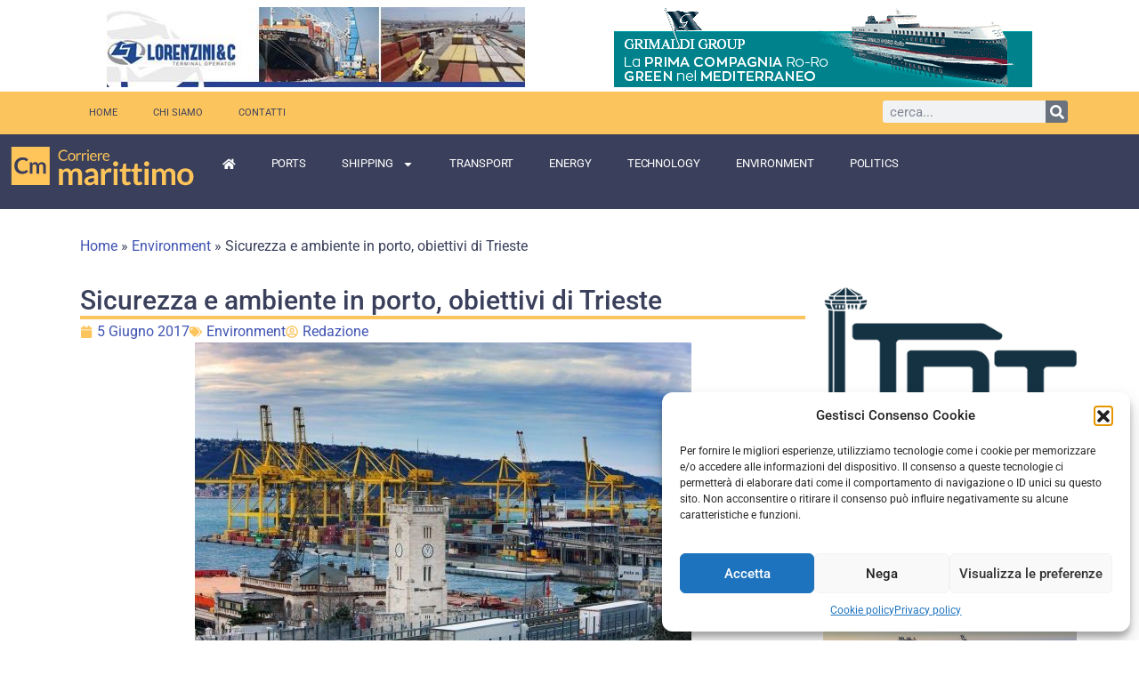

--- FILE ---
content_type: text/html; charset=UTF-8
request_url: https://www.corrieremarittimo.it/environment/sicurezza-e-ambiente-in-porto-obiettivi-di-trieste/
body_size: 36760
content:
<!doctype html>
<html lang="it-IT" prefix="og: https://ogp.me/ns#">
<head>
	<meta charset="UTF-8">
	<meta name="viewport" content="width=device-width, initial-scale=1">
	<link rel="profile" href="https://gmpg.org/xfn/11">
		<style>img:is([sizes="auto" i], [sizes^="auto," i]) { contain-intrinsic-size: 3000px 1500px }</style>
	
<!-- Ottimizzazione per i motori di ricerca di Rank Math - https://rankmath.com/ -->
<title>Sicurezza e ambiente in porto, obiettivi di Trieste - Corriere Marittimo</title>
<meta name="description" content="TRIESTE - Dopo l’approvazione del piano regolatore portuale che ha visto integrate, come primo caso italiano, i due procedimenti di VIA e di VAS,il porto di"/>
<meta name="robots" content="follow, index, max-snippet:-1, max-video-preview:-1, max-image-preview:large"/>
<link rel="canonical" href="https://www.corrieremarittimo.it/environment/sicurezza-e-ambiente-in-porto-obiettivi-di-trieste/" />
<meta property="og:locale" content="it_IT" />
<meta property="og:type" content="article" />
<meta property="og:title" content="Sicurezza e ambiente in porto, obiettivi di Trieste - Corriere Marittimo" />
<meta property="og:description" content="TRIESTE - Dopo l’approvazione del piano regolatore portuale che ha visto integrate, come primo caso italiano, i due procedimenti di VIA e di VAS,il porto di" />
<meta property="og:url" content="https://www.corrieremarittimo.it/environment/sicurezza-e-ambiente-in-porto-obiettivi-di-trieste/" />
<meta property="og:site_name" content="Corriere Marittimo" />
<meta property="article:publisher" content="https://www.facebook.com/corrieremarittimo/" />
<meta property="article:section" content="Environment" />
<meta property="og:updated_time" content="2017-11-07T21:24:10+01:00" />
<meta property="fb:app_id" content="143427816462074" />
<meta property="og:image" content="https://www.corrieremarittimo.it/wp-content/uploads/2017/06/Trieste-e1517996292172.jpg" />
<meta property="og:image:secure_url" content="https://www.corrieremarittimo.it/wp-content/uploads/2017/06/Trieste-e1517996292172.jpg" />
<meta property="og:image:width" content="558" />
<meta property="og:image:height" content="372" />
<meta property="og:image:alt" content="Sicurezza e ambiente in porto, obiettivi di Trieste" />
<meta property="og:image:type" content="image/jpeg" />
<meta property="article:published_time" content="2017-06-05T11:59:07+02:00" />
<meta property="article:modified_time" content="2017-11-07T21:24:10+01:00" />
<meta name="twitter:card" content="summary_large_image" />
<meta name="twitter:title" content="Sicurezza e ambiente in porto, obiettivi di Trieste - Corriere Marittimo" />
<meta name="twitter:description" content="TRIESTE - Dopo l’approvazione del piano regolatore portuale che ha visto integrate, come primo caso italiano, i due procedimenti di VIA e di VAS,il porto di" />
<meta name="twitter:image" content="https://www.corrieremarittimo.it/wp-content/uploads/2017/06/Trieste-e1517996292172.jpg" />
<script type="application/ld+json" class="rank-math-schema">{"@context":"https://schema.org","@graph":[{"@type":["NewsMediaOrganization","Organization"],"@id":"https://www.corrieremarittimo.it/#organization","name":"Corriere Marittimo","url":"https://www.corrieremarittimo.it/nuovosito","sameAs":["https://www.facebook.com/corrieremarittimo/"],"logo":{"@type":"ImageObject","@id":"https://www.corrieremarittimo.it/#logo","url":"https://www.corrieremarittimo.it/wp-content/uploads/2023/02/logo-corriere-marittimo.png","contentUrl":"https://www.corrieremarittimo.it/wp-content/uploads/2023/02/logo-corriere-marittimo.png","caption":"Corriere Marittimo","inLanguage":"it-IT","width":"280","height":"60"}},{"@type":"WebSite","@id":"https://www.corrieremarittimo.it/#website","url":"https://www.corrieremarittimo.it","name":"Corriere Marittimo","alternateName":"Corriere Marittimo","publisher":{"@id":"https://www.corrieremarittimo.it/#organization"},"inLanguage":"it-IT"},{"@type":"ImageObject","@id":"https://www.corrieremarittimo.it/wp-content/uploads/2017/06/Trieste-e1517996292172.jpg","url":"https://www.corrieremarittimo.it/wp-content/uploads/2017/06/Trieste-e1517996292172.jpg","width":"558","height":"372","inLanguage":"it-IT"},{"@type":"BreadcrumbList","@id":"https://www.corrieremarittimo.it/environment/sicurezza-e-ambiente-in-porto-obiettivi-di-trieste/#breadcrumb","itemListElement":[{"@type":"ListItem","position":"1","item":{"@id":"https://www.corrieremarittimo.it","name":"Home"}},{"@type":"ListItem","position":"2","item":{"@id":"https://www.corrieremarittimo.it/environment/","name":"Environment"}},{"@type":"ListItem","position":"3","item":{"@id":"https://www.corrieremarittimo.it/environment/sicurezza-e-ambiente-in-porto-obiettivi-di-trieste/","name":"Sicurezza e ambiente in porto, obiettivi di Trieste"}}]},{"@type":"WebPage","@id":"https://www.corrieremarittimo.it/environment/sicurezza-e-ambiente-in-porto-obiettivi-di-trieste/#webpage","url":"https://www.corrieremarittimo.it/environment/sicurezza-e-ambiente-in-porto-obiettivi-di-trieste/","name":"Sicurezza e ambiente in porto, obiettivi di Trieste - Corriere Marittimo","datePublished":"2017-06-05T11:59:07+02:00","dateModified":"2017-11-07T21:24:10+01:00","isPartOf":{"@id":"https://www.corrieremarittimo.it/#website"},"primaryImageOfPage":{"@id":"https://www.corrieremarittimo.it/wp-content/uploads/2017/06/Trieste-e1517996292172.jpg"},"inLanguage":"it-IT","breadcrumb":{"@id":"https://www.corrieremarittimo.it/environment/sicurezza-e-ambiente-in-porto-obiettivi-di-trieste/#breadcrumb"}},{"@type":"Person","@id":"https://www.corrieremarittimo.it/environment/sicurezza-e-ambiente-in-porto-obiettivi-di-trieste/#author","name":"Redazione","image":{"@type":"ImageObject","@id":"https://secure.gravatar.com/avatar/b9be8ecc38bd03611146a355e2e12e5e0defdd858d5e8409d6f43ee5ee0e1421?s=96&amp;d=mm&amp;r=g","url":"https://secure.gravatar.com/avatar/b9be8ecc38bd03611146a355e2e12e5e0defdd858d5e8409d6f43ee5ee0e1421?s=96&amp;d=mm&amp;r=g","caption":"Redazione","inLanguage":"it-IT"},"worksFor":{"@id":"https://www.corrieremarittimo.it/#organization"}},{"@type":"NewsArticle","headline":"Sicurezza e ambiente in porto, obiettivi di Trieste - Corriere Marittimo","datePublished":"2017-06-05T11:59:07+02:00","dateModified":"2017-11-07T21:24:10+01:00","articleSection":"Environment","author":{"@id":"https://www.corrieremarittimo.it/environment/sicurezza-e-ambiente-in-porto-obiettivi-di-trieste/#author","name":"Redazione"},"publisher":{"@id":"https://www.corrieremarittimo.it/#organization"},"description":"TRIESTE -\u00a0Dopo l\u2019approvazione del piano regolatore portuale che ha visto integrate, come primo caso italiano, i due procedimenti di VIA e di VAS,il porto di","name":"Sicurezza e ambiente in porto, obiettivi di Trieste - Corriere Marittimo","@id":"https://www.corrieremarittimo.it/environment/sicurezza-e-ambiente-in-porto-obiettivi-di-trieste/#richSnippet","isPartOf":{"@id":"https://www.corrieremarittimo.it/environment/sicurezza-e-ambiente-in-porto-obiettivi-di-trieste/#webpage"},"image":{"@id":"https://www.corrieremarittimo.it/wp-content/uploads/2017/06/Trieste-e1517996292172.jpg"},"inLanguage":"it-IT","mainEntityOfPage":{"@id":"https://www.corrieremarittimo.it/environment/sicurezza-e-ambiente-in-porto-obiettivi-di-trieste/#webpage"}}]}</script>
<!-- /Rank Math WordPress SEO plugin -->

<link rel="alternate" type="application/rss+xml" title="Corriere Marittimo &raquo; Feed" href="https://www.corrieremarittimo.it/feed/" />
<link rel="alternate" type="application/rss+xml" title="Corriere Marittimo &raquo; Feed dei commenti" href="https://www.corrieremarittimo.it/comments/feed/" />
<script>
window._wpemojiSettings = {"baseUrl":"https:\/\/s.w.org\/images\/core\/emoji\/16.0.1\/72x72\/","ext":".png","svgUrl":"https:\/\/s.w.org\/images\/core\/emoji\/16.0.1\/svg\/","svgExt":".svg","source":{"concatemoji":"https:\/\/www.corrieremarittimo.it\/wp-includes\/js\/wp-emoji-release.min.js?ver=6.8.3"}};
/*! This file is auto-generated */
!function(s,n){var o,i,e;function c(e){try{var t={supportTests:e,timestamp:(new Date).valueOf()};sessionStorage.setItem(o,JSON.stringify(t))}catch(e){}}function p(e,t,n){e.clearRect(0,0,e.canvas.width,e.canvas.height),e.fillText(t,0,0);var t=new Uint32Array(e.getImageData(0,0,e.canvas.width,e.canvas.height).data),a=(e.clearRect(0,0,e.canvas.width,e.canvas.height),e.fillText(n,0,0),new Uint32Array(e.getImageData(0,0,e.canvas.width,e.canvas.height).data));return t.every(function(e,t){return e===a[t]})}function u(e,t){e.clearRect(0,0,e.canvas.width,e.canvas.height),e.fillText(t,0,0);for(var n=e.getImageData(16,16,1,1),a=0;a<n.data.length;a++)if(0!==n.data[a])return!1;return!0}function f(e,t,n,a){switch(t){case"flag":return n(e,"\ud83c\udff3\ufe0f\u200d\u26a7\ufe0f","\ud83c\udff3\ufe0f\u200b\u26a7\ufe0f")?!1:!n(e,"\ud83c\udde8\ud83c\uddf6","\ud83c\udde8\u200b\ud83c\uddf6")&&!n(e,"\ud83c\udff4\udb40\udc67\udb40\udc62\udb40\udc65\udb40\udc6e\udb40\udc67\udb40\udc7f","\ud83c\udff4\u200b\udb40\udc67\u200b\udb40\udc62\u200b\udb40\udc65\u200b\udb40\udc6e\u200b\udb40\udc67\u200b\udb40\udc7f");case"emoji":return!a(e,"\ud83e\udedf")}return!1}function g(e,t,n,a){var r="undefined"!=typeof WorkerGlobalScope&&self instanceof WorkerGlobalScope?new OffscreenCanvas(300,150):s.createElement("canvas"),o=r.getContext("2d",{willReadFrequently:!0}),i=(o.textBaseline="top",o.font="600 32px Arial",{});return e.forEach(function(e){i[e]=t(o,e,n,a)}),i}function t(e){var t=s.createElement("script");t.src=e,t.defer=!0,s.head.appendChild(t)}"undefined"!=typeof Promise&&(o="wpEmojiSettingsSupports",i=["flag","emoji"],n.supports={everything:!0,everythingExceptFlag:!0},e=new Promise(function(e){s.addEventListener("DOMContentLoaded",e,{once:!0})}),new Promise(function(t){var n=function(){try{var e=JSON.parse(sessionStorage.getItem(o));if("object"==typeof e&&"number"==typeof e.timestamp&&(new Date).valueOf()<e.timestamp+604800&&"object"==typeof e.supportTests)return e.supportTests}catch(e){}return null}();if(!n){if("undefined"!=typeof Worker&&"undefined"!=typeof OffscreenCanvas&&"undefined"!=typeof URL&&URL.createObjectURL&&"undefined"!=typeof Blob)try{var e="postMessage("+g.toString()+"("+[JSON.stringify(i),f.toString(),p.toString(),u.toString()].join(",")+"));",a=new Blob([e],{type:"text/javascript"}),r=new Worker(URL.createObjectURL(a),{name:"wpTestEmojiSupports"});return void(r.onmessage=function(e){c(n=e.data),r.terminate(),t(n)})}catch(e){}c(n=g(i,f,p,u))}t(n)}).then(function(e){for(var t in e)n.supports[t]=e[t],n.supports.everything=n.supports.everything&&n.supports[t],"flag"!==t&&(n.supports.everythingExceptFlag=n.supports.everythingExceptFlag&&n.supports[t]);n.supports.everythingExceptFlag=n.supports.everythingExceptFlag&&!n.supports.flag,n.DOMReady=!1,n.readyCallback=function(){n.DOMReady=!0}}).then(function(){return e}).then(function(){var e;n.supports.everything||(n.readyCallback(),(e=n.source||{}).concatemoji?t(e.concatemoji):e.wpemoji&&e.twemoji&&(t(e.twemoji),t(e.wpemoji)))}))}((window,document),window._wpemojiSettings);
</script>

<link rel='stylesheet' id='anwp-pg-styles-css' href='https://www.corrieremarittimo.it/wp-content/plugins/anwp-post-grid-for-elementor/public/css/styles.min.css?ver=1.3.3' media='all' />
<style id='wp-emoji-styles-inline-css'>

	img.wp-smiley, img.emoji {
		display: inline !important;
		border: none !important;
		box-shadow: none !important;
		height: 1em !important;
		width: 1em !important;
		margin: 0 0.07em !important;
		vertical-align: -0.1em !important;
		background: none !important;
		padding: 0 !important;
	}
</style>
<link rel='stylesheet' id='wp-block-library-css' href='https://www.corrieremarittimo.it/wp-includes/css/dist/block-library/style.min.css?ver=6.8.3' media='all' />
<style id='global-styles-inline-css'>
:root{--wp--preset--aspect-ratio--square: 1;--wp--preset--aspect-ratio--4-3: 4/3;--wp--preset--aspect-ratio--3-4: 3/4;--wp--preset--aspect-ratio--3-2: 3/2;--wp--preset--aspect-ratio--2-3: 2/3;--wp--preset--aspect-ratio--16-9: 16/9;--wp--preset--aspect-ratio--9-16: 9/16;--wp--preset--color--black: #000000;--wp--preset--color--cyan-bluish-gray: #abb8c3;--wp--preset--color--white: #ffffff;--wp--preset--color--pale-pink: #f78da7;--wp--preset--color--vivid-red: #cf2e2e;--wp--preset--color--luminous-vivid-orange: #ff6900;--wp--preset--color--luminous-vivid-amber: #fcb900;--wp--preset--color--light-green-cyan: #7bdcb5;--wp--preset--color--vivid-green-cyan: #00d084;--wp--preset--color--pale-cyan-blue: #8ed1fc;--wp--preset--color--vivid-cyan-blue: #0693e3;--wp--preset--color--vivid-purple: #9b51e0;--wp--preset--gradient--vivid-cyan-blue-to-vivid-purple: linear-gradient(135deg,rgba(6,147,227,1) 0%,rgb(155,81,224) 100%);--wp--preset--gradient--light-green-cyan-to-vivid-green-cyan: linear-gradient(135deg,rgb(122,220,180) 0%,rgb(0,208,130) 100%);--wp--preset--gradient--luminous-vivid-amber-to-luminous-vivid-orange: linear-gradient(135deg,rgba(252,185,0,1) 0%,rgba(255,105,0,1) 100%);--wp--preset--gradient--luminous-vivid-orange-to-vivid-red: linear-gradient(135deg,rgba(255,105,0,1) 0%,rgb(207,46,46) 100%);--wp--preset--gradient--very-light-gray-to-cyan-bluish-gray: linear-gradient(135deg,rgb(238,238,238) 0%,rgb(169,184,195) 100%);--wp--preset--gradient--cool-to-warm-spectrum: linear-gradient(135deg,rgb(74,234,220) 0%,rgb(151,120,209) 20%,rgb(207,42,186) 40%,rgb(238,44,130) 60%,rgb(251,105,98) 80%,rgb(254,248,76) 100%);--wp--preset--gradient--blush-light-purple: linear-gradient(135deg,rgb(255,206,236) 0%,rgb(152,150,240) 100%);--wp--preset--gradient--blush-bordeaux: linear-gradient(135deg,rgb(254,205,165) 0%,rgb(254,45,45) 50%,rgb(107,0,62) 100%);--wp--preset--gradient--luminous-dusk: linear-gradient(135deg,rgb(255,203,112) 0%,rgb(199,81,192) 50%,rgb(65,88,208) 100%);--wp--preset--gradient--pale-ocean: linear-gradient(135deg,rgb(255,245,203) 0%,rgb(182,227,212) 50%,rgb(51,167,181) 100%);--wp--preset--gradient--electric-grass: linear-gradient(135deg,rgb(202,248,128) 0%,rgb(113,206,126) 100%);--wp--preset--gradient--midnight: linear-gradient(135deg,rgb(2,3,129) 0%,rgb(40,116,252) 100%);--wp--preset--font-size--small: 13px;--wp--preset--font-size--medium: 20px;--wp--preset--font-size--large: 36px;--wp--preset--font-size--x-large: 42px;--wp--preset--spacing--20: 0.44rem;--wp--preset--spacing--30: 0.67rem;--wp--preset--spacing--40: 1rem;--wp--preset--spacing--50: 1.5rem;--wp--preset--spacing--60: 2.25rem;--wp--preset--spacing--70: 3.38rem;--wp--preset--spacing--80: 5.06rem;--wp--preset--shadow--natural: 6px 6px 9px rgba(0, 0, 0, 0.2);--wp--preset--shadow--deep: 12px 12px 50px rgba(0, 0, 0, 0.4);--wp--preset--shadow--sharp: 6px 6px 0px rgba(0, 0, 0, 0.2);--wp--preset--shadow--outlined: 6px 6px 0px -3px rgba(255, 255, 255, 1), 6px 6px rgba(0, 0, 0, 1);--wp--preset--shadow--crisp: 6px 6px 0px rgba(0, 0, 0, 1);}:root { --wp--style--global--content-size: 800px;--wp--style--global--wide-size: 1200px; }:where(body) { margin: 0; }.wp-site-blocks > .alignleft { float: left; margin-right: 2em; }.wp-site-blocks > .alignright { float: right; margin-left: 2em; }.wp-site-blocks > .aligncenter { justify-content: center; margin-left: auto; margin-right: auto; }:where(.wp-site-blocks) > * { margin-block-start: 24px; margin-block-end: 0; }:where(.wp-site-blocks) > :first-child { margin-block-start: 0; }:where(.wp-site-blocks) > :last-child { margin-block-end: 0; }:root { --wp--style--block-gap: 24px; }:root :where(.is-layout-flow) > :first-child{margin-block-start: 0;}:root :where(.is-layout-flow) > :last-child{margin-block-end: 0;}:root :where(.is-layout-flow) > *{margin-block-start: 24px;margin-block-end: 0;}:root :where(.is-layout-constrained) > :first-child{margin-block-start: 0;}:root :where(.is-layout-constrained) > :last-child{margin-block-end: 0;}:root :where(.is-layout-constrained) > *{margin-block-start: 24px;margin-block-end: 0;}:root :where(.is-layout-flex){gap: 24px;}:root :where(.is-layout-grid){gap: 24px;}.is-layout-flow > .alignleft{float: left;margin-inline-start: 0;margin-inline-end: 2em;}.is-layout-flow > .alignright{float: right;margin-inline-start: 2em;margin-inline-end: 0;}.is-layout-flow > .aligncenter{margin-left: auto !important;margin-right: auto !important;}.is-layout-constrained > .alignleft{float: left;margin-inline-start: 0;margin-inline-end: 2em;}.is-layout-constrained > .alignright{float: right;margin-inline-start: 2em;margin-inline-end: 0;}.is-layout-constrained > .aligncenter{margin-left: auto !important;margin-right: auto !important;}.is-layout-constrained > :where(:not(.alignleft):not(.alignright):not(.alignfull)){max-width: var(--wp--style--global--content-size);margin-left: auto !important;margin-right: auto !important;}.is-layout-constrained > .alignwide{max-width: var(--wp--style--global--wide-size);}body .is-layout-flex{display: flex;}.is-layout-flex{flex-wrap: wrap;align-items: center;}.is-layout-flex > :is(*, div){margin: 0;}body .is-layout-grid{display: grid;}.is-layout-grid > :is(*, div){margin: 0;}body{padding-top: 0px;padding-right: 0px;padding-bottom: 0px;padding-left: 0px;}a:where(:not(.wp-element-button)){text-decoration: underline;}:root :where(.wp-element-button, .wp-block-button__link){background-color: #32373c;border-width: 0;color: #fff;font-family: inherit;font-size: inherit;line-height: inherit;padding: calc(0.667em + 2px) calc(1.333em + 2px);text-decoration: none;}.has-black-color{color: var(--wp--preset--color--black) !important;}.has-cyan-bluish-gray-color{color: var(--wp--preset--color--cyan-bluish-gray) !important;}.has-white-color{color: var(--wp--preset--color--white) !important;}.has-pale-pink-color{color: var(--wp--preset--color--pale-pink) !important;}.has-vivid-red-color{color: var(--wp--preset--color--vivid-red) !important;}.has-luminous-vivid-orange-color{color: var(--wp--preset--color--luminous-vivid-orange) !important;}.has-luminous-vivid-amber-color{color: var(--wp--preset--color--luminous-vivid-amber) !important;}.has-light-green-cyan-color{color: var(--wp--preset--color--light-green-cyan) !important;}.has-vivid-green-cyan-color{color: var(--wp--preset--color--vivid-green-cyan) !important;}.has-pale-cyan-blue-color{color: var(--wp--preset--color--pale-cyan-blue) !important;}.has-vivid-cyan-blue-color{color: var(--wp--preset--color--vivid-cyan-blue) !important;}.has-vivid-purple-color{color: var(--wp--preset--color--vivid-purple) !important;}.has-black-background-color{background-color: var(--wp--preset--color--black) !important;}.has-cyan-bluish-gray-background-color{background-color: var(--wp--preset--color--cyan-bluish-gray) !important;}.has-white-background-color{background-color: var(--wp--preset--color--white) !important;}.has-pale-pink-background-color{background-color: var(--wp--preset--color--pale-pink) !important;}.has-vivid-red-background-color{background-color: var(--wp--preset--color--vivid-red) !important;}.has-luminous-vivid-orange-background-color{background-color: var(--wp--preset--color--luminous-vivid-orange) !important;}.has-luminous-vivid-amber-background-color{background-color: var(--wp--preset--color--luminous-vivid-amber) !important;}.has-light-green-cyan-background-color{background-color: var(--wp--preset--color--light-green-cyan) !important;}.has-vivid-green-cyan-background-color{background-color: var(--wp--preset--color--vivid-green-cyan) !important;}.has-pale-cyan-blue-background-color{background-color: var(--wp--preset--color--pale-cyan-blue) !important;}.has-vivid-cyan-blue-background-color{background-color: var(--wp--preset--color--vivid-cyan-blue) !important;}.has-vivid-purple-background-color{background-color: var(--wp--preset--color--vivid-purple) !important;}.has-black-border-color{border-color: var(--wp--preset--color--black) !important;}.has-cyan-bluish-gray-border-color{border-color: var(--wp--preset--color--cyan-bluish-gray) !important;}.has-white-border-color{border-color: var(--wp--preset--color--white) !important;}.has-pale-pink-border-color{border-color: var(--wp--preset--color--pale-pink) !important;}.has-vivid-red-border-color{border-color: var(--wp--preset--color--vivid-red) !important;}.has-luminous-vivid-orange-border-color{border-color: var(--wp--preset--color--luminous-vivid-orange) !important;}.has-luminous-vivid-amber-border-color{border-color: var(--wp--preset--color--luminous-vivid-amber) !important;}.has-light-green-cyan-border-color{border-color: var(--wp--preset--color--light-green-cyan) !important;}.has-vivid-green-cyan-border-color{border-color: var(--wp--preset--color--vivid-green-cyan) !important;}.has-pale-cyan-blue-border-color{border-color: var(--wp--preset--color--pale-cyan-blue) !important;}.has-vivid-cyan-blue-border-color{border-color: var(--wp--preset--color--vivid-cyan-blue) !important;}.has-vivid-purple-border-color{border-color: var(--wp--preset--color--vivid-purple) !important;}.has-vivid-cyan-blue-to-vivid-purple-gradient-background{background: var(--wp--preset--gradient--vivid-cyan-blue-to-vivid-purple) !important;}.has-light-green-cyan-to-vivid-green-cyan-gradient-background{background: var(--wp--preset--gradient--light-green-cyan-to-vivid-green-cyan) !important;}.has-luminous-vivid-amber-to-luminous-vivid-orange-gradient-background{background: var(--wp--preset--gradient--luminous-vivid-amber-to-luminous-vivid-orange) !important;}.has-luminous-vivid-orange-to-vivid-red-gradient-background{background: var(--wp--preset--gradient--luminous-vivid-orange-to-vivid-red) !important;}.has-very-light-gray-to-cyan-bluish-gray-gradient-background{background: var(--wp--preset--gradient--very-light-gray-to-cyan-bluish-gray) !important;}.has-cool-to-warm-spectrum-gradient-background{background: var(--wp--preset--gradient--cool-to-warm-spectrum) !important;}.has-blush-light-purple-gradient-background{background: var(--wp--preset--gradient--blush-light-purple) !important;}.has-blush-bordeaux-gradient-background{background: var(--wp--preset--gradient--blush-bordeaux) !important;}.has-luminous-dusk-gradient-background{background: var(--wp--preset--gradient--luminous-dusk) !important;}.has-pale-ocean-gradient-background{background: var(--wp--preset--gradient--pale-ocean) !important;}.has-electric-grass-gradient-background{background: var(--wp--preset--gradient--electric-grass) !important;}.has-midnight-gradient-background{background: var(--wp--preset--gradient--midnight) !important;}.has-small-font-size{font-size: var(--wp--preset--font-size--small) !important;}.has-medium-font-size{font-size: var(--wp--preset--font-size--medium) !important;}.has-large-font-size{font-size: var(--wp--preset--font-size--large) !important;}.has-x-large-font-size{font-size: var(--wp--preset--font-size--x-large) !important;}
:root :where(.wp-block-pullquote){font-size: 1.5em;line-height: 1.6;}
</style>
<link rel='stylesheet' id='rt-fontawsome-css' href='https://www.corrieremarittimo.it/wp-content/plugins/the-post-grid/assets/vendor/font-awesome/css/font-awesome.min.css?ver=7.8.4' media='all' />
<link rel='stylesheet' id='rt-tpg-block-css' href='https://www.corrieremarittimo.it/wp-content/plugins/the-post-grid/assets/css/tpg-block.min.css?ver=7.8.4' media='all' />
<link rel='stylesheet' id='cmplz-general-css' href='https://www.corrieremarittimo.it/wp-content/plugins/complianz-gdpr/assets/css/cookieblocker.min.css?ver=1758113499' media='all' />
<link rel='stylesheet' id='hello-elementor-css' href='https://www.corrieremarittimo.it/wp-content/themes/hello-elementor/assets/css/reset.css?ver=3.4.4' media='all' />
<link rel='stylesheet' id='hello-elementor-theme-style-css' href='https://www.corrieremarittimo.it/wp-content/themes/hello-elementor/assets/css/theme.css?ver=3.4.4' media='all' />
<link rel='stylesheet' id='hello-elementor-header-footer-css' href='https://www.corrieremarittimo.it/wp-content/themes/hello-elementor/assets/css/header-footer.css?ver=3.4.4' media='all' />
<link rel='stylesheet' id='elementor-frontend-css' href='https://www.corrieremarittimo.it/wp-content/uploads/elementor/css/custom-frontend.min.css?ver=1758275823' media='all' />
<link rel='stylesheet' id='elementor-post-49986-css' href='https://www.corrieremarittimo.it/wp-content/uploads/elementor/css/post-49986.css?ver=1758275823' media='all' />
<link rel='stylesheet' id='widget-nav-menu-css' href='https://www.corrieremarittimo.it/wp-content/uploads/elementor/css/custom-pro-widget-nav-menu.min.css?ver=1758275823' media='all' />
<link rel='stylesheet' id='widget-search-form-css' href='https://www.corrieremarittimo.it/wp-content/plugins/elementor-pro/assets/css/widget-search-form.min.css?ver=3.32.1' media='all' />
<link rel='stylesheet' id='widget-divider-css' href='https://www.corrieremarittimo.it/wp-content/plugins/elementor/assets/css/widget-divider.min.css?ver=3.32.2' media='all' />
<link rel='stylesheet' id='widget-heading-css' href='https://www.corrieremarittimo.it/wp-content/plugins/elementor/assets/css/widget-heading.min.css?ver=3.32.2' media='all' />
<link rel='stylesheet' id='widget-icon-list-css' href='https://www.corrieremarittimo.it/wp-content/uploads/elementor/css/custom-widget-icon-list.min.css?ver=1758275823' media='all' />
<link rel='stylesheet' id='widget-post-info-css' href='https://www.corrieremarittimo.it/wp-content/plugins/elementor-pro/assets/css/widget-post-info.min.css?ver=3.32.1' media='all' />
<link rel='stylesheet' id='widget-image-css' href='https://www.corrieremarittimo.it/wp-content/plugins/elementor/assets/css/widget-image.min.css?ver=3.32.2' media='all' />
<link rel='stylesheet' id='widget-share-buttons-css' href='https://www.corrieremarittimo.it/wp-content/plugins/elementor-pro/assets/css/widget-share-buttons.min.css?ver=3.32.1' media='all' />
<link rel='stylesheet' id='e-apple-webkit-css' href='https://www.corrieremarittimo.it/wp-content/uploads/elementor/css/custom-apple-webkit.min.css?ver=1758275823' media='all' />
<link rel='stylesheet' id='widget-post-navigation-css' href='https://www.corrieremarittimo.it/wp-content/plugins/elementor-pro/assets/css/widget-post-navigation.min.css?ver=3.32.1' media='all' />
<link rel='stylesheet' id='widget-posts-css' href='https://www.corrieremarittimo.it/wp-content/plugins/elementor-pro/assets/css/widget-posts.min.css?ver=3.32.1' media='all' />
<link rel='stylesheet' id='font-awesome-5-all-css' href='https://www.corrieremarittimo.it/wp-content/plugins/elementor/assets/lib/font-awesome/css/all.min.css?ver=3.32.2' media='all' />
<link rel='stylesheet' id='font-awesome-4-shim-css' href='https://www.corrieremarittimo.it/wp-content/plugins/elementor/assets/lib/font-awesome/css/v4-shims.min.css?ver=3.32.2' media='all' />
<link rel='stylesheet' id='elementor-post-50010-css' href='https://www.corrieremarittimo.it/wp-content/uploads/elementor/css/post-50010.css?ver=1758275823' media='all' />
<link rel='stylesheet' id='elementor-post-50236-css' href='https://www.corrieremarittimo.it/wp-content/uploads/elementor/css/post-50236.css?ver=1758275823' media='all' />
<link rel='stylesheet' id='elementor-post-50057-css' href='https://www.corrieremarittimo.it/wp-content/uploads/elementor/css/post-50057.css?ver=1758275823' media='all' />
<link rel='stylesheet' id='hello-elementor-child-style-css' href='https://www.corrieremarittimo.it/wp-content/themes/hello-theme-child-master/style.css?ver=1.0.0' media='all' />
<link rel='stylesheet' id='ekit-widget-styles-css' href='https://www.corrieremarittimo.it/wp-content/plugins/elementskit-lite/widgets/init/assets/css/widget-styles.css?ver=3.7.2' media='all' />
<link rel='stylesheet' id='ekit-responsive-css' href='https://www.corrieremarittimo.it/wp-content/plugins/elementskit-lite/widgets/init/assets/css/responsive.css?ver=3.7.2' media='all' />
<link rel='stylesheet' id='elementor-gf-local-roboto-css' href='https://www.corrieremarittimo.it/wp-content/uploads/elementor/google-fonts/css/roboto.css?ver=1743526898' media='all' />
<link rel='stylesheet' id='elementor-gf-local-robotoslab-css' href='https://www.corrieremarittimo.it/wp-content/uploads/elementor/google-fonts/css/robotoslab.css?ver=1743526902' media='all' />
<link rel='stylesheet' id='elementor-gf-local-lato-css' href='https://www.corrieremarittimo.it/wp-content/uploads/elementor/google-fonts/css/lato.css?ver=1743526905' media='all' />
<link rel='stylesheet' id='elementor-icons-ekiticons-css' href='https://www.corrieremarittimo.it/wp-content/plugins/elementskit-lite/modules/elementskit-icon-pack/assets/css/ekiticons.css?ver=3.7.2' media='all' />
<script src="https://www.corrieremarittimo.it/wp-includes/js/jquery/jquery.min.js?ver=3.7.1" id="jquery-core-js"></script>
<script src="https://www.corrieremarittimo.it/wp-includes/js/jquery/jquery-migrate.min.js?ver=3.4.1" id="jquery-migrate-js"></script>
<script src="https://www.corrieremarittimo.it/wp-content/plugins/elementor/assets/lib/font-awesome/js/v4-shims.min.js?ver=3.32.2" id="font-awesome-4-shim-js"></script>
<link rel="https://api.w.org/" href="https://www.corrieremarittimo.it/wp-json/" /><link rel="alternate" title="JSON" type="application/json" href="https://www.corrieremarittimo.it/wp-json/wp/v2/posts/5803" /><link rel="EditURI" type="application/rsd+xml" title="RSD" href="https://www.corrieremarittimo.it/xmlrpc.php?rsd" />
<meta name="generator" content="WordPress 6.8.3" />
<link rel='shortlink' href='https://www.corrieremarittimo.it/?p=5803' />
<link rel="alternate" title="oEmbed (JSON)" type="application/json+oembed" href="https://www.corrieremarittimo.it/wp-json/oembed/1.0/embed?url=https%3A%2F%2Fwww.corrieremarittimo.it%2Fenvironment%2Fsicurezza-e-ambiente-in-porto-obiettivi-di-trieste%2F" />
<link rel="alternate" title="oEmbed (XML)" type="text/xml+oembed" href="https://www.corrieremarittimo.it/wp-json/oembed/1.0/embed?url=https%3A%2F%2Fwww.corrieremarittimo.it%2Fenvironment%2Fsicurezza-e-ambiente-in-porto-obiettivi-di-trieste%2F&#038;format=xml" />

<!-- This site is using AdRotate v5.15.1 to display their advertisements - https://ajdg.solutions/ -->
<!-- AdRotate CSS -->
<style type="text/css" media="screen">
	.g { margin:0px; padding:0px; overflow:hidden; line-height:1; zoom:1; }
	.g img { height:auto; }
	.g-col { position:relative; float:left; }
	.g-col:first-child { margin-left: 0; }
	.g-col:last-child { margin-right: 0; }
	@media only screen and (max-width: 480px) {
		.g-col, .g-dyn, .g-single { width:100%; margin-left:0; margin-right:0; }
	}
</style>
<!-- /AdRotate CSS -->

        <style>
            :root {
                --tpg-primary-color: #0d6efd;
                --tpg-secondary-color: #0654c4;
                --tpg-primary-light: #c4d0ff
            }

                        body .rt-tpg-container .rt-loading,
            body #bottom-script-loader .rt-ball-clip-rotate {
                color: #0367bf !important;
            }

                    </style>
					<style>.cmplz-hidden {
					display: none !important;
				}</style><meta name="theme-color" content="#3A415B"><link rel="apple-touch-icon" sizes="180x180" href="/apple-touch-icon.png">
<link rel="icon" type="image/png" sizes="32x32" href="/favicon-32x32.png">
<link rel="icon" type="image/png" sizes="16x16" href="/favicon-16x16.png">
<link rel="manifest" href="/site.webmanifest">
<link rel="mask-icon" href="/safari-pinned-tab.svg" color="#5bbad5">
<meta name="msapplication-TileColor" content="#da532c">
<meta name="theme-color" content="#ffffff">                                <script type="text/plain" data-service="sharethis" data-category="marketing">type="text/javascript" src="https://platform-api.sharethis.com/js/sharethis.js#property=64255023fbfd84001b9fc0ce&product=inline-share-buttons&source=platform" 
async="async"></script>
                                                            <style>.gallery-item {
  width: 20%; /* Imposta la larghezza per creare una fila di 5 immagini */
  float: left;
  margin: 0 1% 1% 0; /* Spaziatura tra le immagini */
}

.gallery {
  overflow: hidden;
}</style>
                            <meta name="generator" content="Elementor 3.32.2; features: e_font_icon_svg, additional_custom_breakpoints; settings: css_print_method-external, google_font-enabled, font_display-swap">
      <meta name="onesignal" content="wordpress-plugin"/>
            <script>

      window.OneSignalDeferred = window.OneSignalDeferred || [];

      OneSignalDeferred.push(function(OneSignal) {
        var oneSignal_options = {};
        window._oneSignalInitOptions = oneSignal_options;

        oneSignal_options['serviceWorkerParam'] = { scope: '/' };
oneSignal_options['serviceWorkerPath'] = 'OneSignalSDKWorker.js.php';

        OneSignal.Notifications.setDefaultUrl("https://www.corrieremarittimo.it");

        oneSignal_options['wordpress'] = true;
oneSignal_options['appId'] = '1b83b20a-37e4-4c9f-b598-5763a6f131e2';
oneSignal_options['allowLocalhostAsSecureOrigin'] = true;
oneSignal_options['welcomeNotification'] = { };
oneSignal_options['welcomeNotification']['title'] = "";
oneSignal_options['welcomeNotification']['message'] = "Grazie di esserti iscritto";
oneSignal_options['path'] = "https://www.corrieremarittimo.it/wp-content/plugins/onesignal-free-web-push-notifications/sdk_files/";
oneSignal_options['persistNotification'] = false;
oneSignal_options['promptOptions'] = { };
oneSignal_options['promptOptions']['acceptButtonText'] = "Accetta";
oneSignal_options['promptOptions']['cancelButtonText'] = "No grazie";
oneSignal_options['promptOptions']['siteName'] = "https://www.corrieremarittimo.it";
oneSignal_options['promptOptions']['autoAcceptTitle'] = "Clicca per accettare";
oneSignal_options['notifyButton'] = { };
oneSignal_options['notifyButton']['enable'] = true;
oneSignal_options['notifyButton']['position'] = 'bottom-left';
oneSignal_options['notifyButton']['theme'] = 'default';
oneSignal_options['notifyButton']['size'] = 'medium';
oneSignal_options['notifyButton']['showCredit'] = true;
oneSignal_options['notifyButton']['text'] = {};
oneSignal_options['notifyButton']['text']['tip.state.unsubscribed'] = 'Iscriversi alle notifiche';
oneSignal_options['notifyButton']['text']['tip.state.subscribed'] = 'Riceverai le nostre notifiche';
oneSignal_options['notifyButton']['text']['tip.state.blocked'] = 'Non riceverai le nostre notifiche';
oneSignal_options['notifyButton']['text']['message.action.subscribed'] = 'Grazie di essersi iscrittoGrazie di esserti iscritto';
              OneSignal.init(window._oneSignalInitOptions);
              OneSignal.Slidedown.promptPush()      });

      function documentInitOneSignal() {
        var oneSignal_elements = document.getElementsByClassName("OneSignal-prompt");

        var oneSignalLinkClickHandler = function(event) { OneSignal.Notifications.requestPermission(); event.preventDefault(); };        for(var i = 0; i < oneSignal_elements.length; i++)
          oneSignal_elements[i].addEventListener('click', oneSignalLinkClickHandler, false);
      }

      if (document.readyState === 'complete') {
           documentInitOneSignal();
      }
      else {
           window.addEventListener("load", function(event){
               documentInitOneSignal();
          });
      }
    </script>
			<style>
				.e-con.e-parent:nth-of-type(n+4):not(.e-lazyloaded):not(.e-no-lazyload),
				.e-con.e-parent:nth-of-type(n+4):not(.e-lazyloaded):not(.e-no-lazyload) * {
					background-image: none !important;
				}
				@media screen and (max-height: 1024px) {
					.e-con.e-parent:nth-of-type(n+3):not(.e-lazyloaded):not(.e-no-lazyload),
					.e-con.e-parent:nth-of-type(n+3):not(.e-lazyloaded):not(.e-no-lazyload) * {
						background-image: none !important;
					}
				}
				@media screen and (max-height: 640px) {
					.e-con.e-parent:nth-of-type(n+2):not(.e-lazyloaded):not(.e-no-lazyload),
					.e-con.e-parent:nth-of-type(n+2):not(.e-lazyloaded):not(.e-no-lazyload) * {
						background-image: none !important;
					}
				}
			</style>
			</head>
<body data-cmplz=1 class="wp-singular post-template-default single single-post postid-5803 single-format-standard wp-custom-logo wp-embed-responsive wp-theme-hello-elementor wp-child-theme-hello-theme-child-master rttpg rttpg-7.8.4 radius-frontend rttpg-body-wrap rttpg-flaticon theme--hello-elementor hello-elementor-default elementor-default elementor-kit-49986 elementor-page-50057">


<a class="skip-link screen-reader-text" href="#content">Vai al contenuto</a>

		<header data-elementor-type="header" data-elementor-id="50010" class="elementor elementor-50010 elementor-location-header" data-elementor-post-type="elementor_library">
			<div class="elementor-element elementor-element-c8928ed e-flex e-con-boxed e-con e-parent" data-id="c8928ed" data-element_type="container">
					<div class="e-con-inner">
		<div class="elementor-element elementor-element-42baf7b e-con-full e-flex e-con e-child" data-id="42baf7b" data-element_type="container">
				<div class="elementor-element elementor-element-55321ec elementor-widget elementor-widget-shortcode" data-id="55321ec" data-element_type="widget" data-widget_type="shortcode.default">
				<div class="elementor-widget-container">
							<div class="elementor-shortcode"><div class="g g-1"><div class="g-single a-5"><a class="gofollow" data-track="NSwxLDYw" href="https://www.lorenziniterminal.it/" rel="nofollow"target="_blank"><img src="https://www.corrieremarittimo.it/wp-content/uploads/2016/10/Banner-Lorenzini.jpg" /></a></div></div></div>
						</div>
				</div>
				</div>
		<div class="elementor-element elementor-element-52280db e-con-full e-flex e-con e-child" data-id="52280db" data-element_type="container">
				<div class="elementor-element elementor-element-1d8e1a6 elementor-widget elementor-widget-shortcode" data-id="1d8e1a6" data-element_type="widget" data-widget_type="shortcode.default">
				<div class="elementor-widget-container">
							<div class="elementor-shortcode"><div class="g g-3"><div class="g-single a-4"><a class="gofollow" data-track="NCwzLDYw" href="https://www.grimaldi.napoli.it/" rel="nofollow"target="_blank"><img src="https://www.corrieremarittimo.it/wp-content/uploads/2021/03/Grimaldi-2021.gif" /></a></div></div></div>
						</div>
				</div>
				</div>
					</div>
				</div>
		<header class="elementor-element elementor-element-0085bc4 e-flex e-con-boxed e-con e-parent" data-id="0085bc4" data-element_type="container" data-settings="{&quot;background_background&quot;:&quot;classic&quot;}">
					<div class="e-con-inner">
		<div class="elementor-element elementor-element-b255d19 e-con-full e-flex e-con e-child" data-id="b255d19" data-element_type="container">
				<div class="elementor-element elementor-element-47ff4fe elementor-nav-menu--dropdown-none elementor-nav-menu__align-start elementor-widget elementor-widget-nav-menu" data-id="47ff4fe" data-element_type="widget" data-settings="{&quot;layout&quot;:&quot;horizontal&quot;,&quot;submenu_icon&quot;:{&quot;value&quot;:&quot;&lt;svg aria-hidden=\&quot;true\&quot; class=\&quot;e-font-icon-svg e-fas-caret-down\&quot; viewBox=\&quot;0 0 320 512\&quot; xmlns=\&quot;http:\/\/www.w3.org\/2000\/svg\&quot;&gt;&lt;path d=\&quot;M31.3 192h257.3c17.8 0 26.7 21.5 14.1 34.1L174.1 354.8c-7.8 7.8-20.5 7.8-28.3 0L17.2 226.1C4.6 213.5 13.5 192 31.3 192z\&quot;&gt;&lt;\/path&gt;&lt;\/svg&gt;&quot;,&quot;library&quot;:&quot;fa-solid&quot;}}" data-widget_type="nav-menu.default">
				<div class="elementor-widget-container">
								<nav aria-label="Menu" class="elementor-nav-menu--main elementor-nav-menu__container elementor-nav-menu--layout-horizontal e--pointer-underline e--animation-fade">
				<ul id="menu-1-47ff4fe" class="elementor-nav-menu"><li class="menu-item menu-item-type-post_type menu-item-object-page menu-item-home menu-item-50870"><a href="https://www.corrieremarittimo.it/" class="elementor-item">Home</a></li>
<li class="menu-item menu-item-type-post_type menu-item-object-page menu-item-7412"><a href="https://www.corrieremarittimo.it/chi-siamo/" class="elementor-item">Chi siamo</a></li>
<li class="menu-item menu-item-type-post_type menu-item-object-page menu-item-7413"><a href="https://www.corrieremarittimo.it/contatti/" class="elementor-item">Contatti</a></li>
</ul>			</nav>
						<nav class="elementor-nav-menu--dropdown elementor-nav-menu__container" aria-hidden="true">
				<ul id="menu-2-47ff4fe" class="elementor-nav-menu"><li class="menu-item menu-item-type-post_type menu-item-object-page menu-item-home menu-item-50870"><a href="https://www.corrieremarittimo.it/" class="elementor-item" tabindex="-1">Home</a></li>
<li class="menu-item menu-item-type-post_type menu-item-object-page menu-item-7412"><a href="https://www.corrieremarittimo.it/chi-siamo/" class="elementor-item" tabindex="-1">Chi siamo</a></li>
<li class="menu-item menu-item-type-post_type menu-item-object-page menu-item-7413"><a href="https://www.corrieremarittimo.it/contatti/" class="elementor-item" tabindex="-1">Contatti</a></li>
</ul>			</nav>
						</div>
				</div>
				</div>
		<div class="elementor-element elementor-element-79c9a11 e-con-full e-flex e-con e-child" data-id="79c9a11" data-element_type="container">
				<div class="elementor-element elementor-element-78b98ab elementor-widget-mobile__width-initial elementor-search-form--skin-classic elementor-search-form--button-type-icon elementor-search-form--icon-search elementor-widget elementor-widget-search-form" data-id="78b98ab" data-element_type="widget" data-settings="{&quot;skin&quot;:&quot;classic&quot;}" data-widget_type="search-form.default">
				<div class="elementor-widget-container">
							<search role="search">
			<form class="elementor-search-form" action="https://www.corrieremarittimo.it" method="get">
												<div class="elementor-search-form__container">
					<label class="elementor-screen-only" for="elementor-search-form-78b98ab">Cerca</label>

					
					<input id="elementor-search-form-78b98ab" placeholder="cerca..." class="elementor-search-form__input" type="search" name="s" value="">
					
											<button class="elementor-search-form__submit" type="submit" aria-label="Cerca">
															<div class="e-font-icon-svg-container"><svg class="fa fa-search e-font-icon-svg e-fas-search" viewBox="0 0 512 512" xmlns="http://www.w3.org/2000/svg"><path d="M505 442.7L405.3 343c-4.5-4.5-10.6-7-17-7H372c27.6-35.3 44-79.7 44-128C416 93.1 322.9 0 208 0S0 93.1 0 208s93.1 208 208 208c48.3 0 92.7-16.4 128-44v16.3c0 6.4 2.5 12.5 7 17l99.7 99.7c9.4 9.4 24.6 9.4 33.9 0l28.3-28.3c9.4-9.4 9.4-24.6.1-34zM208 336c-70.7 0-128-57.2-128-128 0-70.7 57.2-128 128-128 70.7 0 128 57.2 128 128 0 70.7-57.2 128-128 128z"></path></svg></div>													</button>
					
									</div>
			</form>
		</search>
						</div>
				</div>
				</div>
					</div>
				</header>
		<header class="elementor-element elementor-element-5c5427d e-con-full e-flex e-con e-parent" data-id="5c5427d" data-element_type="container" data-settings="{&quot;background_background&quot;:&quot;classic&quot;}">
		<div class="elementor-element elementor-element-0c9c6e3 e-con-full e-flex e-con e-child" data-id="0c9c6e3" data-element_type="container">
				<div class="elementor-element elementor-element-98d1c13 elementor-view-default elementor-widget elementor-widget-icon" data-id="98d1c13" data-element_type="widget" data-widget_type="icon.default">
				<div class="elementor-widget-container">
							<div class="elementor-icon-wrapper">
			<a class="elementor-icon" href="https://www.corrieremarittimo.it">
			<svg xmlns="http://www.w3.org/2000/svg" xmlns:xlink="http://www.w3.org/1999/xlink" id="Livello_1" x="0px" y="0px" viewBox="0 0 369 88" style="enable-background:new 0 0 369 88;" xml:space="preserve"><style type="text/css">	.st0{fill-rule:evenodd;clip-rule:evenodd;fill:#FFC55A;}	.st1{fill-rule:evenodd;clip-rule:evenodd;fill:#3A3E5B;}</style><g transform="translate(41 44)">	<g transform="translate(92.772 6)">		<path class="st0" d="M-19.7-19.7c0.2,0,0.3,0.1,0.4,0.2l1.1,1.2c-0.9,1-1.9,1.8-3.2,2.4c-1.2,0.6-2.8,0.9-4.5,0.9   c-1.5,0-2.9-0.3-4.2-0.8c-1.3-0.5-2.3-1.3-3.2-2.2s-1.6-2.1-2.1-3.5c-0.5-1.3-0.7-2.8-0.7-4.4s0.3-3.1,0.8-4.4   c0.5-1.3,1.3-2.5,2.2-3.5c0.9-1,2.1-1.7,3.4-2.2c1.3-0.5,2.8-0.8,4.4-0.8c1.6,0,2.9,0.2,4.1,0.7c1.1,0.5,2.2,1.1,3,2l-0.9,1.3   c-0.1,0.1-0.1,0.2-0.2,0.2s-0.2,0.1-0.4,0.1c-0.1,0-0.3,0-0.4-0.1c-0.1-0.1-0.3-0.2-0.5-0.4c-0.2-0.1-0.4-0.3-0.7-0.4   c-0.3-0.2-0.6-0.3-1-0.4c-0.4-0.1-0.8-0.3-1.3-0.4c-0.5-0.1-1-0.1-1.7-0.1c-1.1,0-2.2,0.2-3.1,0.6c-1,0.4-1.8,1-2.5,1.7   c-0.7,0.7-1.2,1.6-1.6,2.7s-0.6,2.2-0.6,3.5c0,1.3,0.2,2.5,0.6,3.6s0.9,1.9,1.6,2.6s1.4,1.3,2.4,1.6c0.9,0.4,1.9,0.6,2.9,0.6   c0.6,0,1.2,0,1.7-0.1c0.5-0.1,1-0.2,1.4-0.4c0.4-0.2,0.8-0.4,1.2-0.6c0.4-0.2,0.7-0.5,1.1-0.9C-20-19.6-19.8-19.7-19.7-19.7   L-19.7-19.7z M-9.8-30.6c1.1,0,2.1,0.2,3,0.6s1.6,0.9,2.3,1.6C-4-27.8-3.5-27-3.1-26s0.5,2,0.5,3.2c0,1.2-0.2,2.3-0.5,3.2   c-0.3,1-0.8,1.8-1.4,2.4c-0.6,0.7-1.4,1.2-2.3,1.6s-1.9,0.5-3,0.5s-2.1-0.2-3-0.5s-1.6-0.9-2.3-1.6s-1.1-1.5-1.4-2.4   c-0.3-1-0.5-2-0.5-3.2c0-1.2,0.2-2.3,0.5-3.2s0.8-1.8,1.4-2.5c0.6-0.7,1.4-1.2,2.3-1.6S-10.9-30.6-9.8-30.6L-9.8-30.6z M-9.8-17.1   c1.5,0,2.6-0.5,3.3-1.5c0.7-1,1.1-2.4,1.1-4.2c0-1.8-0.4-3.2-1.1-4.2c-0.7-1-1.9-1.5-3.3-1.5c-0.8,0-1.4,0.1-2,0.4   c-0.6,0.3-1,0.6-1.4,1.1s-0.7,1.1-0.8,1.8c-0.2,0.7-0.3,1.5-0.3,2.4c0,0.9,0.1,1.7,0.3,2.4c0.2,0.7,0.5,1.3,0.8,1.8   s0.8,0.9,1.4,1.1C-11.3-17.2-10.6-17.1-9.8-17.1L-9.8-17.1z M-0.6-15.2v-15.1h1.5c0.3,0,0.5,0.1,0.6,0.2c0.1,0.1,0.2,0.3,0.2,0.6   l0.2,2.4c0.5-1.1,1.2-1.9,1.9-2.5c0.8-0.6,1.7-0.9,2.7-0.9c0.4,0,0.8,0,1.1,0.1c0.3,0.1,0.7,0.2,0.9,0.4l-0.3,2   c-0.1,0.2-0.2,0.4-0.5,0.4c-0.1,0-0.4,0-0.6-0.1C6.8-28,6.4-28,5.9-28c-0.9,0-1.7,0.3-2.3,0.8C3-26.7,2.5-25.9,2-24.9v9.6H-0.6z    M10.2-15.2v-15.1h1.5c0.3,0,0.5,0.1,0.6,0.2s0.2,0.3,0.2,0.6l0.2,2.4c0.5-1.1,1.2-1.9,1.9-2.5c0.8-0.6,1.7-0.9,2.7-0.9   c0.4,0,0.8,0,1.1,0.1c0.3,0.1,0.7,0.2,0.9,0.4l-0.3,2c-0.1,0.2-0.2,0.4-0.5,0.4c-0.1,0-0.4,0-0.6-0.1C17.6-28,17.2-28,16.7-28   c-0.9,0-1.7,0.3-2.3,0.8c-0.6,0.5-1.1,1.3-1.6,2.3v9.6H10.2z M23.9-30.3v15.1h-2.7v-15.1H23.9z M24.5-35.1c0,0.3-0.1,0.5-0.2,0.7   c-0.1,0.2-0.2,0.4-0.4,0.6c-0.2,0.2-0.4,0.3-0.6,0.4c-0.2,0.1-0.5,0.1-0.7,0.1s-0.5,0-0.7-0.1c-0.2-0.1-0.4-0.2-0.6-0.4   c-0.2-0.2-0.3-0.4-0.4-0.6c-0.1-0.2-0.1-0.5-0.1-0.7c0-0.3,0-0.5,0.1-0.7c0.1-0.2,0.2-0.4,0.4-0.6c0.2-0.2,0.4-0.3,0.6-0.4   c0.2-0.1,0.5-0.1,0.7-0.1s0.5,0,0.7,0.1c0.2,0.1,0.4,0.2,0.6,0.4c0.2,0.2,0.3,0.4,0.4,0.6S24.5-35.3,24.5-35.1L24.5-35.1z    M33.3-30.6c0.9,0,1.7,0.2,2.5,0.5c0.8,0.3,1.4,0.7,2,1.3c0.6,0.6,1,1.3,1.3,2.1c0.3,0.8,0.5,1.8,0.5,2.9c0,0.4,0,0.7-0.1,0.8   c-0.1,0.1-0.3,0.2-0.5,0.2H28.9c0,1,0.1,1.8,0.4,2.5c0.2,0.7,0.6,1.3,1,1.8c0.4,0.5,0.9,0.8,1.5,1.1c0.6,0.2,1.2,0.4,1.9,0.4   c0.7,0,1.2-0.1,1.7-0.2c0.5-0.2,0.9-0.3,1.2-0.5c0.3-0.2,0.6-0.3,0.9-0.5s0.4-0.2,0.6-0.2c0.2,0,0.4,0.1,0.5,0.3l0.7,1   c-0.3,0.4-0.7,0.7-1.2,1c-0.5,0.3-0.9,0.5-1.5,0.7c-0.5,0.2-1.1,0.3-1.6,0.4C34.6-15.1,34-15,33.5-15c-1,0-2-0.2-2.9-0.5   c-0.9-0.4-1.6-0.9-2.3-1.6s-1.1-1.5-1.5-2.5c-0.4-1-0.5-2.2-0.5-3.5c0-1.1,0.2-2,0.5-3s0.8-1.7,1.4-2.4s1.3-1.2,2.2-1.6   C31.3-30.4,32.2-30.6,33.3-30.6L33.3-30.6z M33.4-28.6c-1.3,0-2.3,0.4-3,1.1s-1.2,1.8-1.4,3.1h8.2c0-0.6-0.1-1.2-0.3-1.7   c-0.2-0.5-0.4-1-0.7-1.3c-0.3-0.4-0.7-0.7-1.2-0.9C34.5-28.5,34-28.6,33.4-28.6L33.4-28.6z M41.8-15.2v-15.1h1.5   c0.3,0,0.5,0.1,0.6,0.2s0.2,0.3,0.2,0.6l0.2,2.4c0.5-1.1,1.2-1.9,1.9-2.5c0.8-0.6,1.7-0.9,2.7-0.9c0.4,0,0.8,0,1.1,0.1   c0.3,0.1,0.7,0.2,0.9,0.4l-0.3,2c-0.1,0.2-0.2,0.4-0.5,0.4c-0.1,0-0.4,0-0.6-0.1C49.2-28,48.8-28,48.3-28c-0.9,0-1.7,0.3-2.3,0.8   c-0.6,0.5-1.1,1.3-1.6,2.3v9.6H41.8z M58.5-30.6c0.9,0,1.7,0.2,2.5,0.5c0.8,0.3,1.4,0.7,2,1.3c0.6,0.6,1,1.3,1.3,2.1   c0.3,0.8,0.5,1.8,0.5,2.9c0,0.4,0,0.7-0.1,0.8c-0.1,0.1-0.3,0.2-0.5,0.2H54.1c0,1,0.1,1.8,0.4,2.5c0.2,0.7,0.6,1.3,1,1.8   s0.9,0.8,1.5,1.1c0.6,0.2,1.2,0.4,1.9,0.4c0.7,0,1.2-0.1,1.7-0.2c0.5-0.2,0.9-0.3,1.2-0.5s0.6-0.3,0.9-0.5   c0.2-0.2,0.4-0.2,0.6-0.2c0.2,0,0.4,0.1,0.5,0.3l0.7,1c-0.3,0.4-0.7,0.7-1.2,1c-0.5,0.3-0.9,0.5-1.5,0.7c-0.5,0.2-1.1,0.3-1.6,0.4   S59.2-15,58.7-15c-1,0-2-0.2-2.9-0.5c-0.9-0.4-1.6-0.9-2.3-1.6s-1.1-1.5-1.5-2.5c-0.4-1-0.5-2.2-0.5-3.5c0-1.1,0.2-2,0.5-3   c0.3-0.9,0.8-1.7,1.4-2.4c0.6-0.7,1.3-1.2,2.2-1.6C56.4-30.4,57.4-30.6,58.5-30.6L58.5-30.6z M58.6-28.6c-1.3,0-2.3,0.4-3,1.1   c-0.7,0.7-1.2,1.8-1.4,3.1h8.2c0-0.6-0.1-1.2-0.3-1.7c-0.2-0.5-0.4-1-0.7-1.3c-0.3-0.4-0.7-0.7-1.2-0.9S59.2-28.6,58.6-28.6   L58.6-28.6z M-34.8,32.8V0.4h4.8c1,0,1.7,0.5,2,1.4l0.5,2.4c0.6-0.6,1.2-1.2,1.8-1.7c0.6-0.5,1.3-1,2-1.4c0.7-0.4,1.5-0.7,2.3-0.9   s1.7-0.3,2.7-0.3c2,0,3.7,0.6,5,1.7c1.3,1.1,2.3,2.6,3,4.4c0.5-1.1,1.1-2,1.9-2.8c0.8-0.8,1.6-1.4,2.5-1.9   c0.9-0.5,1.9-0.8,2.9-1.1c1-0.2,2-0.3,3.1-0.3c1.8,0,3.4,0.3,4.8,0.8C5.7,1.2,6.8,2,7.8,3.1s1.7,2.3,2.2,3.9   c0.5,1.5,0.7,3.3,0.7,5.2v20.6H2.9V12.1c0-2.1-0.5-3.6-1.4-4.7c-0.9-1-2.2-1.6-4-1.6c-0.8,0-1.5,0.1-2.2,0.4S-6,7-6.5,7.5   C-7,8-7.4,8.7-7.7,9.5c-0.3,0.8-0.4,1.7-0.4,2.7v20.6H-16V12.1c0-2.2-0.4-3.7-1.3-4.7s-2.2-1.5-3.9-1.5c-1.1,0-2.2,0.3-3.1,0.8   c-1,0.6-1.9,1.3-2.7,2.3v23.7H-34.8z M42.2,32.8h-3.5c-0.7,0-1.3-0.1-1.7-0.3s-0.7-0.7-0.9-1.3l-0.7-2.3c-0.8,0.7-1.6,1.4-2.4,1.9   c-0.8,0.6-1.6,1-2.4,1.4c-0.8,0.4-1.7,0.7-2.7,0.9c-0.9,0.2-2,0.3-3.2,0.3c-1.4,0-2.6-0.2-3.8-0.6c-1.2-0.4-2.2-0.9-3-1.7   c-0.8-0.7-1.5-1.7-1.9-2.7c-0.5-1.1-0.7-2.4-0.7-3.8c0-1.2,0.3-2.4,1-3.6c0.6-1.2,1.7-2.3,3.2-3.2c1.5-1,3.5-1.8,6-2.4   c2.5-0.6,5.6-1,9.3-1.1v-1.9c0-2.2-0.5-3.8-1.4-4.8s-2.2-1.6-4-1.6c-1.3,0-2.3,0.1-3.2,0.4c-0.8,0.3-1.6,0.6-2.2,1   c-0.6,0.4-1.2,0.7-1.7,1c-0.5,0.3-1.1,0.4-1.7,0.4c-0.5,0-1-0.1-1.4-0.4s-0.7-0.6-0.9-1l-1.4-2.5c3.7-3.4,8.2-5.1,13.5-5.1   c1.9,0,3.6,0.3,5.1,0.9C36.7,1.3,38,2.2,39,3.3s1.8,2.4,2.4,4c0.5,1.5,0.8,3.2,0.8,5.1V32.8z M27,27.9c0.8,0,1.5-0.1,2.2-0.2   c0.7-0.1,1.3-0.4,1.9-0.7c0.6-0.3,1.2-0.7,1.7-1.1c0.6-0.4,1.1-0.9,1.7-1.5v-5.5c-2.3,0.1-4.2,0.3-5.7,0.6   c-1.5,0.3-2.8,0.6-3.7,1.1s-1.6,1-2,1.5c-0.4,0.6-0.6,1.2-0.6,1.9c0,1.4,0.4,2.3,1.2,2.9C24.7,27.6,25.7,27.9,27,27.9L27,27.9z    M48.3,32.8V0.4h4.6c0.8,0,1.4,0.1,1.7,0.4c0.3,0.3,0.5,0.8,0.6,1.5l0.5,3.9c1.2-2,2.5-3.6,4.1-4.7S63-0.2,65-0.2   c1.6,0,2.9,0.4,4,1.1l-1,5.8c-0.1,0.4-0.2,0.6-0.4,0.8c-0.2,0.2-0.5,0.2-0.9,0.2c-0.3,0-0.7-0.1-1.3-0.2c-0.5-0.1-1.3-0.2-2.2-0.2   c-1.6,0-3,0.4-4.2,1.3c-1.2,0.9-2.1,2.2-2.9,3.9v20.2H48.3z M80.8,0.4v32.4H73V0.4H80.8z M82-9.1c0,0.7-0.1,1.3-0.4,1.9   s-0.6,1.1-1.1,1.5c-0.5,0.4-1,0.8-1.6,1.1c-0.6,0.3-1.3,0.4-2,0.4c-0.7,0-1.3-0.1-1.9-0.4c-0.6-0.3-1.1-0.6-1.6-1.1   c-0.4-0.4-0.8-1-1.1-1.5C72.1-7.8,72-8.4,72-9.1c0-0.7,0.1-1.3,0.4-2c0.3-0.6,0.6-1.1,1.1-1.6c0.4-0.4,1-0.8,1.6-1.1   c0.6-0.3,1.2-0.4,1.9-0.4c0.7,0,1.3,0.1,2,0.4c0.6,0.3,1.1,0.6,1.6,1.1c0.5,0.4,0.8,1,1.1,1.6C81.9-10.4,82-9.8,82-9.1L82-9.1z    M98.7,33.3c-2.8,0-5-0.8-6.5-2.4c-1.5-1.6-2.3-3.8-2.3-6.6V6.2h-3.3c-0.4,0-0.8-0.1-1.1-0.4c-0.3-0.3-0.5-0.7-0.5-1.2V1.5   l5.2-0.9L92-8.2c0.1-0.4,0.3-0.7,0.6-1c0.3-0.2,0.7-0.3,1.2-0.3h4V0.6h8.5v5.6h-8.5v17.6c0,1,0.3,1.8,0.8,2.4   c0.5,0.6,1.2,0.9,2,0.9c0.5,0,0.9-0.1,1.2-0.2c0.3-0.1,0.6-0.2,0.9-0.4s0.5-0.2,0.6-0.4s0.4-0.2,0.6-0.2c0.2,0,0.4,0.1,0.6,0.2   s0.3,0.3,0.5,0.5l2.3,3.8c-1.1,0.9-2.4,1.7-3.9,2.1C101.8,33,100.3,33.3,98.7,33.3L98.7,33.3z M121.6,33.3c-2.8,0-5-0.8-6.5-2.4   c-1.5-1.6-2.3-3.8-2.3-6.6V6.2h-3.3c-0.4,0-0.8-0.1-1.1-0.4c-0.3-0.3-0.5-0.7-0.5-1.2V1.5l5.2-0.9l1.6-8.8c0.1-0.4,0.3-0.7,0.6-1   c0.3-0.2,0.7-0.3,1.2-0.3h4V0.6h8.5v5.6h-8.5v17.6c0,1,0.3,1.8,0.8,2.4c0.5,0.6,1.2,0.9,2,0.9c0.5,0,0.9-0.1,1.2-0.2   s0.6-0.2,0.9-0.4c0.2-0.1,0.5-0.2,0.6-0.4c0.2-0.1,0.4-0.2,0.6-0.2c0.2,0,0.4,0.1,0.6,0.2c0.1,0.1,0.3,0.3,0.5,0.5l2.3,3.8   c-1.1,0.9-2.4,1.7-3.9,2.1C124.7,33,123.2,33.3,121.6,33.3L121.6,33.3z M142.1,0.4v32.4h-7.8V0.4H142.1z M143.3-9.1   c0,0.7-0.1,1.3-0.4,1.9c-0.3,0.6-0.6,1.1-1.1,1.5c-0.5,0.4-1,0.8-1.6,1.1c-0.6,0.3-1.3,0.4-2,0.4c-0.7,0-1.3-0.1-1.9-0.4   c-0.6-0.3-1.1-0.6-1.6-1.1c-0.4-0.4-0.8-1-1.1-1.5c-0.3-0.6-0.4-1.2-0.4-1.9c0-0.7,0.1-1.3,0.4-2c0.3-0.6,0.6-1.1,1.1-1.6   c0.4-0.4,1-0.8,1.6-1.1c0.6-0.3,1.2-0.4,1.9-0.4c0.7,0,1.3,0.1,2,0.4c0.6,0.3,1.1,0.6,1.6,1.1c0.5,0.4,0.8,1,1.1,1.6   C143.1-10.4,143.3-9.8,143.3-9.1L143.3-9.1z M149.3,32.8V0.4h4.8c1,0,1.7,0.5,2,1.4l0.5,2.4c0.6-0.6,1.2-1.2,1.8-1.7   c0.6-0.5,1.3-1,2-1.4c0.7-0.4,1.5-0.7,2.3-0.9c0.8-0.2,1.7-0.3,2.7-0.3c2,0,3.7,0.6,5,1.7c1.3,1.1,2.3,2.6,3,4.4   c0.5-1.1,1.1-2,1.9-2.8c0.8-0.8,1.6-1.4,2.5-1.9c0.9-0.5,1.9-0.8,2.9-1.1c1-0.2,2-0.3,3.1-0.3c1.8,0,3.4,0.3,4.8,0.8   c1.4,0.5,2.6,1.3,3.5,2.4c0.9,1.1,1.7,2.3,2.2,3.9c0.5,1.5,0.7,3.3,0.7,5.2v20.6h-7.8V12.1c0-2.1-0.5-3.6-1.4-4.7   c-0.9-1-2.2-1.6-4-1.6c-0.8,0-1.5,0.1-2.2,0.4s-1.3,0.7-1.8,1.2s-0.9,1.2-1.2,1.9c-0.3,0.8-0.4,1.7-0.4,2.7v20.6h-7.8V12.1   c0-2.2-0.4-3.7-1.3-4.7c-0.9-1-2.2-1.5-3.9-1.5c-1.1,0-2.2,0.3-3.1,0.8S158,8.1,157.1,9v23.7H149.3z M214.8-0.2   c2.4,0,4.6,0.4,6.6,1.2c2,0.8,3.6,1.9,5,3.3c1.4,1.4,2.5,3.2,3.2,5.2c0.8,2.1,1.1,4.4,1.1,6.9c0,2.6-0.4,4.9-1.1,6.9   c-0.8,2.1-1.8,3.8-3.2,5.3c-1.4,1.5-3.1,2.6-5,3.3c-2,0.8-4.2,1.2-6.6,1.2c-2.4,0-4.6-0.4-6.6-1.2c-2-0.8-3.7-1.9-5.1-3.3   s-2.5-3.2-3.3-5.3c-0.8-2.1-1.2-4.4-1.2-6.9c0-2.5,0.4-4.9,1.2-6.9s1.9-3.8,3.3-5.2s3.1-2.5,5.1-3.3   C210.2,0.2,212.4-0.2,214.8-0.2L214.8-0.2z M214.8,27.2c2.7,0,4.7-0.9,6-2.7s1.9-4.5,1.9-8c0-3.5-0.6-6.2-1.9-8s-3.3-2.7-6-2.7   c-2.7,0-4.8,0.9-6.1,2.8c-1.3,1.8-2,4.5-2,8c0,3.5,0.7,6.1,2,7.9C210,26.3,212.1,27.2,214.8,27.2L214.8,27.2z"></path>	</g>	<g transform="translate(0 .118)">		<rect x="-36" y="-37" class="st0" width="75.5" height="75.6"></rect>		<path class="st1" d="M-6.2,8.8c0.3,0,0.6,0.1,0.8,0.4l2.3,2.5c-1.3,1.6-2.9,2.8-4.8,3.7s-4.2,1.3-6.8,1.3c-2.4,0-4.5-0.4-6.4-1.2   s-3.5-1.9-4.9-3.4c-1.3-1.4-2.4-3.2-3.1-5.2c-0.7-2-1.1-4.2-1.1-6.6c0-2.4,0.4-4.6,1.2-6.6s1.9-3.7,3.4-5.2s3.2-2.6,5.2-3.4   c2-0.8,4.2-1.2,6.7-1.2c2.4,0,4.4,0.4,6.2,1.1c1.8,0.8,3.3,1.8,4.6,3l-2,2.8c-0.1,0.2-0.3,0.3-0.5,0.5S-5.7-8.4-6-8.4   c-0.3,0-0.7-0.1-1-0.4c-0.4-0.3-0.8-0.6-1.3-0.9s-1.2-0.6-2.1-0.9c-0.8-0.3-1.9-0.4-3.2-0.4c-1.5,0-2.9,0.3-4.1,0.8   s-2.3,1.3-3.3,2.2s-1.6,2.2-2.1,3.5c-0.5,1.4-0.8,3-0.8,4.7c0,1.8,0.3,3.4,0.8,4.8c0.5,1.4,1.2,2.6,2.1,3.5c0.9,1,1.9,1.7,3.1,2.2   c1.2,0.5,2.4,0.8,3.8,0.8c0.8,0,1.5,0,2.2-0.1c0.7-0.1,1.3-0.2,1.8-0.4s1.1-0.4,1.6-0.7c0.5-0.3,1-0.7,1.5-1.1   C-7,9.1-6.9,9-6.7,8.9S-6.4,8.8-6.2,8.8L-6.2,8.8z M0.1,16.3V-6.4h3.3c0.7,0,1.2,0.3,1.4,1l0.4,1.7C5.6-4.1,6-4.5,6.4-4.9   c0.4-0.4,0.9-0.7,1.4-1c0.5-0.3,1-0.5,1.6-0.6c0.6-0.2,1.2-0.2,1.9-0.2c1.4,0,2.6,0.4,3.5,1.2c0.9,0.8,1.6,1.8,2.1,3.1   c0.4-0.8,0.8-1.4,1.3-1.9c0.5-0.5,1.1-1,1.7-1.3c0.6-0.3,1.3-0.6,2-0.8c0.7-0.2,1.4-0.2,2.2-0.2c1.3,0,2.4,0.2,3.3,0.6   c1,0.4,1.8,0.9,2.5,1.7c0.7,0.7,1.2,1.6,1.5,2.7C31.8-0.7,32,0.5,32,1.9v14.4h-5.5V1.9c0-1.4-0.3-2.5-1-3.3   c-0.6-0.7-1.6-1.1-2.8-1.1c-0.6,0-1.1,0.1-1.6,0.3c-0.5,0.2-0.9,0.5-1.3,0.8C19.6-1,19.3-0.5,19.1,0c-0.2,0.5-0.3,1.2-0.3,1.9   v14.4h-5.5V1.9c0-1.5-0.3-2.6-0.9-3.3c-0.6-0.7-1.5-1-2.7-1c-0.8,0-1.5,0.2-2.2,0.6C6.8-1.5,6.1-1,5.6-0.3v16.6H0.1z"></path>	</g></g></svg>			</a>
		</div>
						</div>
				</div>
				<div class="elementor-element elementor-element-6327541 elementor-widget-mobile__width-initial elementor-nav-menu--stretch elementor-nav-menu--dropdown-tablet elementor-nav-menu__text-align-aside elementor-nav-menu--toggle elementor-nav-menu--burger elementor-widget elementor-widget-nav-menu" data-id="6327541" data-element_type="widget" data-settings="{&quot;full_width&quot;:&quot;stretch&quot;,&quot;layout&quot;:&quot;horizontal&quot;,&quot;submenu_icon&quot;:{&quot;value&quot;:&quot;&lt;svg aria-hidden=\&quot;true\&quot; class=\&quot;e-font-icon-svg e-fas-caret-down\&quot; viewBox=\&quot;0 0 320 512\&quot; xmlns=\&quot;http:\/\/www.w3.org\/2000\/svg\&quot;&gt;&lt;path d=\&quot;M31.3 192h257.3c17.8 0 26.7 21.5 14.1 34.1L174.1 354.8c-7.8 7.8-20.5 7.8-28.3 0L17.2 226.1C4.6 213.5 13.5 192 31.3 192z\&quot;&gt;&lt;\/path&gt;&lt;\/svg&gt;&quot;,&quot;library&quot;:&quot;fa-solid&quot;},&quot;toggle&quot;:&quot;burger&quot;}" data-widget_type="nav-menu.default">
				<div class="elementor-widget-container">
								<nav aria-label="Menu" class="elementor-nav-menu--main elementor-nav-menu__container elementor-nav-menu--layout-horizontal e--pointer-underline e--animation-fade">
				<ul id="menu-1-6327541" class="elementor-nav-menu"><li class="menu-item menu-item-type-post_type menu-item-object-page menu-item-home menu-item-50162"><a href="https://www.corrieremarittimo.it/" class="elementor-item"><i aria-hidden="true" class="fas fa-home"></i></a></li>
<li class="menu-item menu-item-type-taxonomy menu-item-object-category menu-item-50164"><a href="https://www.corrieremarittimo.it/ports/" class="elementor-item">Ports</a></li>
<li class="menu-item menu-item-type-taxonomy menu-item-object-category menu-item-has-children menu-item-50166"><a href="https://www.corrieremarittimo.it/shipping/" class="elementor-item">Shipping</a>
<ul class="sub-menu elementor-nav-menu--dropdown">
	<li class="menu-item menu-item-type-taxonomy menu-item-object-category menu-item-50167"><a href="https://www.corrieremarittimo.it/cruise-ferries/" class="elementor-sub-item">Cruise &amp; Ferries</a></li>
	<li class="menu-item menu-item-type-taxonomy menu-item-object-category menu-item-50170"><a href="https://www.corrieremarittimo.it/yachting/" class="elementor-sub-item">Yachting</a></li>
</ul>
</li>
<li class="menu-item menu-item-type-taxonomy menu-item-object-category menu-item-50165"><a href="https://www.corrieremarittimo.it/logistic-transport/" class="elementor-item">Transport</a></li>
<li class="menu-item menu-item-type-taxonomy menu-item-object-category menu-item-50172"><a href="https://www.corrieremarittimo.it/energy/" class="elementor-item">Energy</a></li>
<li class="menu-item menu-item-type-taxonomy menu-item-object-category menu-item-50171"><a href="https://www.corrieremarittimo.it/digital-technology/" class="elementor-item">Technology</a></li>
<li class="menu-item menu-item-type-taxonomy menu-item-object-category current-post-ancestor current-menu-parent current-post-parent menu-item-50169"><a href="https://www.corrieremarittimo.it/environment/" class="elementor-item">Environment</a></li>
<li class="menu-item menu-item-type-taxonomy menu-item-object-category menu-item-50168"><a href="https://www.corrieremarittimo.it/governance/" class="elementor-item">Politics</a></li>
</ul>			</nav>
					<div class="elementor-menu-toggle" role="button" tabindex="0" aria-label="Menu di commutazione" aria-expanded="false">
			<svg aria-hidden="true" role="presentation" class="elementor-menu-toggle__icon--open e-font-icon-svg e-eicon-menu-bar" viewBox="0 0 1000 1000" xmlns="http://www.w3.org/2000/svg"><path d="M104 333H896C929 333 958 304 958 271S929 208 896 208H104C71 208 42 237 42 271S71 333 104 333ZM104 583H896C929 583 958 554 958 521S929 458 896 458H104C71 458 42 487 42 521S71 583 104 583ZM104 833H896C929 833 958 804 958 771S929 708 896 708H104C71 708 42 737 42 771S71 833 104 833Z"></path></svg><svg aria-hidden="true" role="presentation" class="elementor-menu-toggle__icon--close e-font-icon-svg e-eicon-close" viewBox="0 0 1000 1000" xmlns="http://www.w3.org/2000/svg"><path d="M742 167L500 408 258 167C246 154 233 150 217 150 196 150 179 158 167 167 154 179 150 196 150 212 150 229 154 242 171 254L408 500 167 742C138 771 138 800 167 829 196 858 225 858 254 829L496 587 738 829C750 842 767 846 783 846 800 846 817 842 829 829 842 817 846 804 846 783 846 767 842 750 829 737L588 500 833 258C863 229 863 200 833 171 804 137 775 137 742 167Z"></path></svg>		</div>
					<nav class="elementor-nav-menu--dropdown elementor-nav-menu__container" aria-hidden="true">
				<ul id="menu-2-6327541" class="elementor-nav-menu"><li class="menu-item menu-item-type-post_type menu-item-object-page menu-item-home menu-item-50162"><a href="https://www.corrieremarittimo.it/" class="elementor-item" tabindex="-1"><i aria-hidden="true" class="fas fa-home"></i></a></li>
<li class="menu-item menu-item-type-taxonomy menu-item-object-category menu-item-50164"><a href="https://www.corrieremarittimo.it/ports/" class="elementor-item" tabindex="-1">Ports</a></li>
<li class="menu-item menu-item-type-taxonomy menu-item-object-category menu-item-has-children menu-item-50166"><a href="https://www.corrieremarittimo.it/shipping/" class="elementor-item" tabindex="-1">Shipping</a>
<ul class="sub-menu elementor-nav-menu--dropdown">
	<li class="menu-item menu-item-type-taxonomy menu-item-object-category menu-item-50167"><a href="https://www.corrieremarittimo.it/cruise-ferries/" class="elementor-sub-item" tabindex="-1">Cruise &amp; Ferries</a></li>
	<li class="menu-item menu-item-type-taxonomy menu-item-object-category menu-item-50170"><a href="https://www.corrieremarittimo.it/yachting/" class="elementor-sub-item" tabindex="-1">Yachting</a></li>
</ul>
</li>
<li class="menu-item menu-item-type-taxonomy menu-item-object-category menu-item-50165"><a href="https://www.corrieremarittimo.it/logistic-transport/" class="elementor-item" tabindex="-1">Transport</a></li>
<li class="menu-item menu-item-type-taxonomy menu-item-object-category menu-item-50172"><a href="https://www.corrieremarittimo.it/energy/" class="elementor-item" tabindex="-1">Energy</a></li>
<li class="menu-item menu-item-type-taxonomy menu-item-object-category menu-item-50171"><a href="https://www.corrieremarittimo.it/digital-technology/" class="elementor-item" tabindex="-1">Technology</a></li>
<li class="menu-item menu-item-type-taxonomy menu-item-object-category current-post-ancestor current-menu-parent current-post-parent menu-item-50169"><a href="https://www.corrieremarittimo.it/environment/" class="elementor-item" tabindex="-1">Environment</a></li>
<li class="menu-item menu-item-type-taxonomy menu-item-object-category menu-item-50168"><a href="https://www.corrieremarittimo.it/governance/" class="elementor-item" tabindex="-1">Politics</a></li>
</ul>			</nav>
						</div>
				</div>
				</div>
				</header>
		<div class="elementor-element elementor-element-0f8ef15 e-con-full e-flex e-con e-parent" data-id="0f8ef15" data-element_type="container" data-settings="{&quot;background_background&quot;:&quot;classic&quot;}">
				<div class="elementor-element elementor-element-b24ee60 elementor-widget-divider--view-line elementor-widget elementor-widget-divider" data-id="b24ee60" data-element_type="widget" data-widget_type="divider.default">
				<div class="elementor-widget-container">
							<div class="elementor-divider">
			<span class="elementor-divider-separator">
						</span>
		</div>
						</div>
				</div>
				</div>
		<div class="elementor-element elementor-element-824cb7d e-flex e-con-boxed e-con e-parent" data-id="824cb7d" data-element_type="container">
					<div class="e-con-inner">
		<div class="elementor-element elementor-element-0e449cf e-flex e-con-boxed e-con e-child" data-id="0e449cf" data-element_type="container">
					<div class="e-con-inner">
				<div class="elementor-element elementor-element-1547673 elementor-widget elementor-widget-shortcode" data-id="1547673" data-element_type="widget" data-widget_type="shortcode.default">
				<div class="elementor-widget-container">
							<div class="elementor-shortcode"><!-- Errore, Advert al momento non è disponibile a causa di restrizioni di pianificazione / geolocalizzazione! --></div>
						</div>
				</div>
					</div>
				</div>
					</div>
				</div>
				</header>
				<div data-elementor-type="single-post" data-elementor-id="50057" class="elementor elementor-50057 elementor-location-single post-5803 post type-post status-publish format-standard has-post-thumbnail hentry category-environment" data-elementor-post-type="elementor_library">
			<div class="elementor-element elementor-element-67b93f4 e-flex e-con-boxed e-con e-parent" data-id="67b93f4" data-element_type="container">
					<div class="e-con-inner">
				<div class="elementor-element elementor-element-bae2bf8 elementor-hidden-mobile elementor-widget elementor-widget-shortcode" data-id="bae2bf8" data-element_type="widget" data-widget_type="shortcode.default">
				<div class="elementor-widget-container">
							<div class="elementor-shortcode"><nav aria-label="breadcrumbs" class="rank-math-breadcrumb"><p><a href="https://www.corrieremarittimo.it">Home</a><span class="separator"> &raquo; </span><a href="https://www.corrieremarittimo.it/environment/">Environment</a><span class="separator"> &raquo; </span><span class="last">Sicurezza e ambiente in porto, obiettivi di Trieste</span></p></nav></div>
						</div>
				</div>
					</div>
				</div>
		<div class="elementor-element elementor-element-5d0a072 e-flex e-con-boxed e-con e-parent" data-id="5d0a072" data-element_type="container">
					<div class="e-con-inner">
		<div class="elementor-element elementor-element-94349eb e-con-full e-flex e-con e-child" data-id="94349eb" data-element_type="container">
				<div class="elementor-element elementor-element-729a4e7 elementor-widget elementor-widget-theme-post-title elementor-page-title elementor-widget-heading" data-id="729a4e7" data-element_type="widget" data-widget_type="theme-post-title.default">
				<div class="elementor-widget-container">
					<h1 class="elementor-heading-title elementor-size-default">Sicurezza e ambiente in porto, obiettivi di Trieste</h1>				</div>
				</div>
				<div class="elementor-element elementor-element-1803e48 elementor-widget-divider--view-line elementor-widget elementor-widget-divider" data-id="1803e48" data-element_type="widget" data-widget_type="divider.default">
				<div class="elementor-widget-container">
							<div class="elementor-divider">
			<span class="elementor-divider-separator">
						</span>
		</div>
						</div>
				</div>
				<div class="elementor-element elementor-element-46130f3 elementor-widget elementor-widget-post-info" data-id="46130f3" data-element_type="widget" data-widget_type="post-info.default">
				<div class="elementor-widget-container">
							<ul class="elementor-inline-items elementor-icon-list-items elementor-post-info">
								<li class="elementor-icon-list-item elementor-repeater-item-9882a0c elementor-inline-item" itemprop="datePublished">
						<a href="https://www.corrieremarittimo.it/2017/06/05/">
											<span class="elementor-icon-list-icon">
								<svg aria-hidden="true" class="e-font-icon-svg e-fas-calendar" viewBox="0 0 448 512" xmlns="http://www.w3.org/2000/svg"><path d="M12 192h424c6.6 0 12 5.4 12 12v260c0 26.5-21.5 48-48 48H48c-26.5 0-48-21.5-48-48V204c0-6.6 5.4-12 12-12zm436-44v-36c0-26.5-21.5-48-48-48h-48V12c0-6.6-5.4-12-12-12h-40c-6.6 0-12 5.4-12 12v52H160V12c0-6.6-5.4-12-12-12h-40c-6.6 0-12 5.4-12 12v52H48C21.5 64 0 85.5 0 112v36c0 6.6 5.4 12 12 12h424c6.6 0 12-5.4 12-12z"></path></svg>							</span>
									<span class="elementor-icon-list-text elementor-post-info__item elementor-post-info__item--type-date">
										<time> 5 Giugno 2017</time>					</span>
									</a>
				</li>
				<li class="elementor-icon-list-item elementor-repeater-item-9413978 elementor-inline-item" itemprop="about">
										<span class="elementor-icon-list-icon">
								<svg aria-hidden="true" class="e-font-icon-svg e-fas-tags" viewBox="0 0 640 512" xmlns="http://www.w3.org/2000/svg"><path d="M497.941 225.941L286.059 14.059A48 48 0 0 0 252.118 0H48C21.49 0 0 21.49 0 48v204.118a48 48 0 0 0 14.059 33.941l211.882 211.882c18.744 18.745 49.136 18.746 67.882 0l204.118-204.118c18.745-18.745 18.745-49.137 0-67.882zM112 160c-26.51 0-48-21.49-48-48s21.49-48 48-48 48 21.49 48 48-21.49 48-48 48zm513.941 133.823L421.823 497.941c-18.745 18.745-49.137 18.745-67.882 0l-.36-.36L527.64 323.522c16.999-16.999 26.36-39.6 26.36-63.64s-9.362-46.641-26.36-63.64L331.397 0h48.721a48 48 0 0 1 33.941 14.059l211.882 211.882c18.745 18.745 18.745 49.137 0 67.882z"></path></svg>							</span>
									<span class="elementor-icon-list-text elementor-post-info__item elementor-post-info__item--type-terms">
										<span class="elementor-post-info__terms-list">
				<a href="https://www.corrieremarittimo.it/environment/" class="elementor-post-info__terms-list-item">Environment</a>				</span>
					</span>
								</li>
				<li class="elementor-icon-list-item elementor-repeater-item-5c388cd elementor-inline-item" itemprop="author">
						<a href="https://www.corrieremarittimo.it/author/corrieremarittimo/">
											<span class="elementor-icon-list-icon">
								<svg aria-hidden="true" class="e-font-icon-svg e-far-user-circle" viewBox="0 0 496 512" xmlns="http://www.w3.org/2000/svg"><path d="M248 104c-53 0-96 43-96 96s43 96 96 96 96-43 96-96-43-96-96-96zm0 144c-26.5 0-48-21.5-48-48s21.5-48 48-48 48 21.5 48 48-21.5 48-48 48zm0-240C111 8 0 119 0 256s111 248 248 248 248-111 248-248S385 8 248 8zm0 448c-49.7 0-95.1-18.3-130.1-48.4 14.9-23 40.4-38.6 69.6-39.5 20.8 6.4 40.6 9.6 60.5 9.6s39.7-3.1 60.5-9.6c29.2 1 54.7 16.5 69.6 39.5-35 30.1-80.4 48.4-130.1 48.4zm162.7-84.1c-24.4-31.4-62.1-51.9-105.1-51.9-10.2 0-26 9.6-57.6 9.6-31.5 0-47.4-9.6-57.6-9.6-42.9 0-80.6 20.5-105.1 51.9C61.9 339.2 48 299.2 48 256c0-110.3 89.7-200 200-200s200 89.7 200 200c0 43.2-13.9 83.2-37.3 115.9z"></path></svg>							</span>
									<span class="elementor-icon-list-text elementor-post-info__item elementor-post-info__item--type-author">
										Redazione					</span>
									</a>
				</li>
				</ul>
						</div>
				</div>
				<div class="elementor-element elementor-element-6f3acbb elementor-widget elementor-widget-theme-post-featured-image elementor-widget-image" data-id="6f3acbb" data-element_type="widget" data-widget_type="theme-post-featured-image.default">
				<div class="elementor-widget-container">
															<img loading="lazy" width="558" height="372" src="https://www.corrieremarittimo.it/wp-content/uploads/2017/06/Trieste-e1517996292172.jpg" class="attachment-full size-full wp-image-5806" alt="" />															</div>
				</div>
				<div class="elementor-element elementor-element-b8cff2a elementor-widget elementor-widget-shortcode" data-id="b8cff2a" data-element_type="widget" data-widget_type="shortcode.default">
				<div class="elementor-widget-container">
							<div class="elementor-shortcode"><!-- ShareThis BEGIN -->
<div class="sharethis-inline-share-buttons"></div>
<!-- ShareThis END --></div>
						</div>
				</div>
				<div class="elementor-element elementor-element-66f35e5 elementor-share-buttons--view-icon-text elementor-share-buttons--skin-gradient elementor-share-buttons--shape-square elementor-grid-0 elementor-share-buttons--color-official elementor-widget elementor-widget-share-buttons" data-id="66f35e5" data-element_type="widget" data-widget_type="share-buttons.default">
				<div class="elementor-widget-container">
							<div class="elementor-grid" role="list">
								<div class="elementor-grid-item" role="listitem">
						<div class="elementor-share-btn elementor-share-btn_linkedin" role="button" tabindex="0" aria-label="Condividi su linkedin">
															<span class="elementor-share-btn__icon">
								<svg aria-hidden="true" class="e-font-icon-svg e-fab-linkedin" viewBox="0 0 448 512" xmlns="http://www.w3.org/2000/svg"><path d="M416 32H31.9C14.3 32 0 46.5 0 64.3v383.4C0 465.5 14.3 480 31.9 480H416c17.6 0 32-14.5 32-32.3V64.3c0-17.8-14.4-32.3-32-32.3zM135.4 416H69V202.2h66.5V416zm-33.2-243c-21.3 0-38.5-17.3-38.5-38.5S80.9 96 102.2 96c21.2 0 38.5 17.3 38.5 38.5 0 21.3-17.2 38.5-38.5 38.5zm282.1 243h-66.4V312c0-24.8-.5-56.7-34.5-56.7-34.6 0-39.9 27-39.9 54.9V416h-66.4V202.2h63.7v29.2h.9c8.9-16.8 30.6-34.5 62.9-34.5 67.2 0 79.7 44.3 79.7 101.9V416z"></path></svg>							</span>
																						<div class="elementor-share-btn__text">
																			<span class="elementor-share-btn__title">
										LinkedIn									</span>
																	</div>
													</div>
					</div>
									<div class="elementor-grid-item" role="listitem">
						<div class="elementor-share-btn elementor-share-btn_facebook" role="button" tabindex="0" aria-label="Condividi su facebook">
															<span class="elementor-share-btn__icon">
								<svg aria-hidden="true" class="e-font-icon-svg e-fab-facebook" viewBox="0 0 512 512" xmlns="http://www.w3.org/2000/svg"><path d="M504 256C504 119 393 8 256 8S8 119 8 256c0 123.78 90.69 226.38 209.25 245V327.69h-63V256h63v-54.64c0-62.15 37-96.48 93.67-96.48 27.14 0 55.52 4.84 55.52 4.84v61h-31.28c-30.8 0-40.41 19.12-40.41 38.73V256h68.78l-11 71.69h-57.78V501C413.31 482.38 504 379.78 504 256z"></path></svg>							</span>
																						<div class="elementor-share-btn__text">
																			<span class="elementor-share-btn__title">
										Facebook									</span>
																	</div>
													</div>
					</div>
									<div class="elementor-grid-item" role="listitem">
						<div class="elementor-share-btn elementor-share-btn_x-twitter" role="button" tabindex="0" aria-label="Condividi su x-twitter">
															<span class="elementor-share-btn__icon">
								<svg aria-hidden="true" class="e-font-icon-svg e-fab-x-twitter" viewBox="0 0 512 512" xmlns="http://www.w3.org/2000/svg"><path d="M389.2 48h70.6L305.6 224.2 487 464H345L233.7 318.6 106.5 464H35.8L200.7 275.5 26.8 48H172.4L272.9 180.9 389.2 48zM364.4 421.8h39.1L151.1 88h-42L364.4 421.8z"></path></svg>							</span>
																						<div class="elementor-share-btn__text">
																			<span class="elementor-share-btn__title">
										X									</span>
																	</div>
													</div>
					</div>
									<div class="elementor-grid-item" role="listitem">
						<div class="elementor-share-btn elementor-share-btn_telegram" role="button" tabindex="0" aria-label="Condividi su telegram">
															<span class="elementor-share-btn__icon">
								<svg aria-hidden="true" class="e-font-icon-svg e-fab-telegram" viewBox="0 0 496 512" xmlns="http://www.w3.org/2000/svg"><path d="M248 8C111 8 0 119 0 256s111 248 248 248 248-111 248-248S385 8 248 8zm121.8 169.9l-40.7 191.8c-3 13.6-11.1 16.9-22.4 10.5l-62-45.7-29.9 28.8c-3.3 3.3-6.1 6.1-12.5 6.1l4.4-63.1 114.9-103.8c5-4.4-1.1-6.9-7.7-2.5l-142 89.4-61.2-19.1c-13.3-4.2-13.6-13.3 2.8-19.7l239.1-92.2c11.1-4 20.8 2.7 17.2 19.5z"></path></svg>							</span>
																						<div class="elementor-share-btn__text">
																			<span class="elementor-share-btn__title">
										Telegram									</span>
																	</div>
													</div>
					</div>
									<div class="elementor-grid-item" role="listitem">
						<div class="elementor-share-btn elementor-share-btn_whatsapp" role="button" tabindex="0" aria-label="Condividi su whatsapp">
															<span class="elementor-share-btn__icon">
								<svg aria-hidden="true" class="e-font-icon-svg e-fab-whatsapp" viewBox="0 0 448 512" xmlns="http://www.w3.org/2000/svg"><path d="M380.9 97.1C339 55.1 283.2 32 223.9 32c-122.4 0-222 99.6-222 222 0 39.1 10.2 77.3 29.6 111L0 480l117.7-30.9c32.4 17.7 68.9 27 106.1 27h.1c122.3 0 224.1-99.6 224.1-222 0-59.3-25.2-115-67.1-157zm-157 341.6c-33.2 0-65.7-8.9-94-25.7l-6.7-4-69.8 18.3L72 359.2l-4.4-7c-18.5-29.4-28.2-63.3-28.2-98.2 0-101.7 82.8-184.5 184.6-184.5 49.3 0 95.6 19.2 130.4 54.1 34.8 34.9 56.2 81.2 56.1 130.5 0 101.8-84.9 184.6-186.6 184.6zm101.2-138.2c-5.5-2.8-32.8-16.2-37.9-18-5.1-1.9-8.8-2.8-12.5 2.8-3.7 5.6-14.3 18-17.6 21.8-3.2 3.7-6.5 4.2-12 1.4-32.6-16.3-54-29.1-75.5-66-5.7-9.8 5.7-9.1 16.3-30.3 1.8-3.7.9-6.9-.5-9.7-1.4-2.8-12.5-30.1-17.1-41.2-4.5-10.8-9.1-9.3-12.5-9.5-3.2-.2-6.9-.2-10.6-.2-3.7 0-9.7 1.4-14.8 6.9-5.1 5.6-19.4 19-19.4 46.3 0 27.3 19.9 53.7 22.6 57.4 2.8 3.7 39.1 59.7 94.8 83.8 35.2 15.2 49 16.5 66.6 13.9 10.7-1.6 32.8-13.4 37.4-26.4 4.6-13 4.6-24.1 3.2-26.4-1.3-2.5-5-3.9-10.5-6.6z"></path></svg>							</span>
																						<div class="elementor-share-btn__text">
																			<span class="elementor-share-btn__title">
										WhatsApp									</span>
																	</div>
													</div>
					</div>
									<div class="elementor-grid-item" role="listitem">
						<div class="elementor-share-btn elementor-share-btn_email" role="button" tabindex="0" aria-label="Condividi su email">
															<span class="elementor-share-btn__icon">
								<svg aria-hidden="true" class="e-font-icon-svg e-fas-envelope" viewBox="0 0 512 512" xmlns="http://www.w3.org/2000/svg"><path d="M502.3 190.8c3.9-3.1 9.7-.2 9.7 4.7V400c0 26.5-21.5 48-48 48H48c-26.5 0-48-21.5-48-48V195.6c0-5 5.7-7.8 9.7-4.7 22.4 17.4 52.1 39.5 154.1 113.6 21.1 15.4 56.7 47.8 92.2 47.6 35.7.3 72-32.8 92.3-47.6 102-74.1 131.6-96.3 154-113.7zM256 320c23.2.4 56.6-29.2 73.4-41.4 132.7-96.3 142.8-104.7 173.4-128.7 5.8-4.5 9.2-11.5 9.2-18.9v-19c0-26.5-21.5-48-48-48H48C21.5 64 0 85.5 0 112v19c0 7.4 3.4 14.3 9.2 18.9 30.6 23.9 40.7 32.4 173.4 128.7 16.8 12.2 50.2 41.8 73.4 41.4z"></path></svg>							</span>
																						<div class="elementor-share-btn__text">
																			<span class="elementor-share-btn__title">
										Email									</span>
																	</div>
													</div>
					</div>
						</div>
						</div>
				</div>
				<div class="elementor-element elementor-element-136282f elementor-widget elementor-widget-theme-post-content" data-id="136282f" data-element_type="widget" data-widget_type="theme-post-content.default">
				<div class="elementor-widget-container">
					<p class="Default" style="text-align: justify;"><span class="s1" style="font-family: arial, helvetica, sans-serif; font-size: 12pt;"><strong>TRIESTE &#8211; </strong>Dopo l’approvazione del piano regolatore portuale che ha visto integrate, come primo caso italiano, i due procedimenti di VIA e di VAS,il porto di Trieste è la prima AdSP italiana a ottenere la conferma e l’estensione della certificazione del proprio sistema di gestione integrato, ai sensi dell’ultima revisione degli standard 9001 e 14001. &#8220;<em>Nel 2016 abbiamo puntato molto sul miglioramento e l’integrazione dei sistemi di gestione per la qualità e l’ambiente</em>” &#8211; dice il presidente, Zeno d&#8217;Agostino – “<em>Quest&#8217;ultimo step nella certificazione non rappresenta la mera acquisizione della correttezza delle procedure, ma un vero e proprio punto di riferimento per il processo di riorganizzazione che l’Ente sta perseguendo</em>&#8220;.</span></p>
<p class="Default" style="text-align: justify;"><span class="s1" style="font-family: arial, helvetica, sans-serif; font-size: 12pt;">In particolare, la certificazione di qualità &#8211; in origine relativa solo alla Stazione appaltante di lavori pubblici &#8211; è stata estesa anche alla Direzione demanio e alla Direzione attività portuali. Inoltre, il Sistema qualità è stato integrato con il Sistema di gestione ambientale ed entrambi sono stati adeguati agli standard previsti dalla normativa revisionata nel 2015. Il tutto, come sottolinea D&#8217;Agostino, con il fine di &#8220;<em>aumentare la sicurezza e la tutela dell’ambiente all’interno del porto</em>&#8220;.</span></p>
<p class="Default" style="text-align: justify;"><span class="s1" style="font-family: arial, helvetica, sans-serif; font-size: 12pt;">Un secondo versante sul quale l’Authority giuliana si sta impegnando attiene alla recente revisione legislativa in materia portuale: nel contesto della riforma, è stabilito che la gestione del demanio marittimo debba avvenire esclusivamente tramite il Sistema Informativo Demanio marittimo (S.I.D.). Il Sistema è uno strumento di particolare importanza, nato per fornire supporto non solo alle Pubbliche Amministrazioni interessate alla gestione e alla tutela dei beni demaniali marittimi, ma anche ai cittadini che intendono fruirne, rende disponibili on line le banche dati che consentono la conoscenza dello stato d’uso del Demanio marittimo, insieme con procedure automatizzate. Il S.I.D. prevede sostanzialmente l’utilizzo da parte dei concessionari di modelli di domanda normalizzati per tutte le fattispecie interessate (es. rilascio di nuova concessione demaniale marittima, rinnovo della concessione, variazioni nel contenuto della concessione, subingresso ecc.). </span></p>
<div style="clear:both; margin-top:0em; margin-bottom:1em;"><a href="https://www.corrieremarittimo.it/ports/incidente-mortale-in-porto-a-venezia-di-blasio-incontra-i-lavoratori-portuali-nclp/" target="_self" rel="dofollow" class="IRPP_ruby"><!-- INLINE RELATED POSTS 1/2 //--><style> .IRPP_ruby , .IRPP_ruby .postImageUrl , .IRPP_ruby .centered-text-area { height: auto; position: relative; } .IRPP_ruby , .IRPP_ruby:hover , .IRPP_ruby:visited , .IRPP_ruby:active { border:0!important; } .IRPP_ruby .clearfix:after { content: ""; display: table; clear: both; } .IRPP_ruby { display: block; transition: background-color 250ms; webkit-transition: background-color 250ms; width: 100%; opacity: 1; transition: opacity 250ms; webkit-transition: opacity 250ms; background-color: #2C3E50; box-shadow: 0 1px 2px rgba(0, 0, 0, 0.17); -moz-box-shadow: 0 1px 2px rgba(0, 0, 0, 0.17); -o-box-shadow: 0 1px 2px rgba(0, 0, 0, 0.17); -webkit-box-shadow: 0 1px 2px rgba(0, 0, 0, 0.17); } .IRPP_ruby:active , .IRPP_ruby:hover { opacity: 1; transition: opacity 250ms; webkit-transition: opacity 250ms; background-color: #34495E; } .IRPP_ruby .postImageUrl { background-position: center; background-size: cover; float: left; margin: 0; padding: 0; width: 31.59%; position: absolute; top: 0; bottom: 0; } .IRPP_ruby .centered-text-area { float: right; width: 65.65%; padding:0; margin:0; } .IRPP_ruby .centered-text { display: table; height: 130px; left: 0; top: 0; padding:0; margin:0; padding-top: 20px; padding-bottom: 20px; } .IRPP_ruby .IRPP_ruby-content { display: table-cell; margin: 0; padding: 0 74px 0 0px; position: relative; vertical-align: middle; width: 100%; } .IRPP_ruby .ctaText { border-bottom: 0 solid #fff; color: #F1C40F; font-size: 13px; font-weight: bold; letter-spacing: .125em; margin: 0; padding: 0; } .IRPP_ruby .postTitle { color: #ECF0F1; font-size: 16px; font-weight: 600; margin: 0; padding: 0; } .IRPP_ruby .ctaButton { background: url(https://www.corrieremarittimo.it/wp-content/plugins/intelly-related-posts-pro/assets/images/next-arrow.png)no-repeat; background-color: inherit; background-position: center; display: inline-block; height: 100%; width: 54px; margin-left: 10px; position: absolute; bottom:0; right: 0; top: 0; } .IRPP_ruby:after { content: ""; display: block; clear: both; } </style><div class="postImageUrl" style="background-image:url(https://www.corrieremarittimo.it/wp-content/uploads/2022/01/Autorita-Sistema-Portuale-Venezia-450x290.jpg);"></div><div class="centered-text-area"><div class="centered-text"><div class="IRPP_ruby-content"><div class="ctaText" style="float:left;">LEGGI TUTTO</div><div style="clear:both"></div><div class="postTitle" style="float:left;">Incidente mortale in porto a Venezia, Di Blasio incontra i lavoratori portuali (NCLP)</div></div></div><div class="ctaButton"></div></div></a></div>				</div>
				</div>
		<div class="elementor-element elementor-element-2ac0e73 e-flex e-con-boxed e-con e-child" data-id="2ac0e73" data-element_type="container">
					<div class="e-con-inner">
				<div class="elementor-element elementor-element-0927005 elementor-widget-divider--view-line elementor-widget elementor-widget-divider" data-id="0927005" data-element_type="widget" data-widget_type="divider.default">
				<div class="elementor-widget-container">
							<div class="elementor-divider">
			<span class="elementor-divider-separator">
						</span>
		</div>
						</div>
				</div>
				<div class="elementor-element elementor-element-cbecd3b elementor-post-navigation-borders-yes elementor-widget elementor-widget-post-navigation" data-id="cbecd3b" data-element_type="widget" data-widget_type="post-navigation.default">
				<div class="elementor-widget-container">
							<div class="elementor-post-navigation" role="navigation" aria-label="Navigazione dell&#039;articolo">
			<div class="elementor-post-navigation__prev elementor-post-navigation__link">
				<a href="https://www.corrieremarittimo.it/cruise-ferries/aponte-nellacquisizione-di-stx-sophia-taglia-il-nastro-di-msc-meraviglia/" rel="prev"><span class="post-navigation__arrow-wrapper post-navigation__arrow-prev"><svg aria-hidden="true" class="e-font-icon-svg e-fas-angle-left" viewBox="0 0 256 512" xmlns="http://www.w3.org/2000/svg"><path d="M31.7 239l136-136c9.4-9.4 24.6-9.4 33.9 0l22.6 22.6c9.4 9.4 9.4 24.6 0 33.9L127.9 256l96.4 96.4c9.4 9.4 9.4 24.6 0 33.9L201.7 409c-9.4 9.4-24.6 9.4-33.9 0l-136-136c-9.5-9.4-9.5-24.6-.1-34z"></path></svg><span class="elementor-screen-only">Precedente</span></span><span class="elementor-post-navigation__link__prev"><span class="post-navigation__prev--label">Precedente</span><span class="post-navigation__prev--title">Aponte nell&#8217;acquisizione di Stx &#8211; Sophia taglia il nastro di MSC Meraviglia</span></span></a>			</div>
							<div class="elementor-post-navigation__separator-wrapper">
					<div class="elementor-post-navigation__separator"></div>
				</div>
						<div class="elementor-post-navigation__next elementor-post-navigation__link">
				<a href="https://www.corrieremarittimo.it/environment/banchine-elettrificate-a-spezia-entro-il-2025/" rel="next"><span class="elementor-post-navigation__link__next"><span class="post-navigation__next--label">Nuovo</span><span class="post-navigation__next--title">Banchine elettrificate a Spezia entro il 2025</span></span><span class="post-navigation__arrow-wrapper post-navigation__arrow-next"><svg aria-hidden="true" class="e-font-icon-svg e-fas-angle-right" viewBox="0 0 256 512" xmlns="http://www.w3.org/2000/svg"><path d="M224.3 273l-136 136c-9.4 9.4-24.6 9.4-33.9 0l-22.6-22.6c-9.4-9.4-9.4-24.6 0-33.9l96.4-96.4-96.4-96.4c-9.4-9.4-9.4-24.6 0-33.9L54.3 103c9.4-9.4 24.6-9.4 33.9 0l136 136c9.5 9.4 9.5 24.6.1 34z"></path></svg><span class="elementor-screen-only">Successivo</span></span></a>			</div>
		</div>
						</div>
				</div>
				<div class="elementor-element elementor-element-9928ea7 elementor-widget-divider--view-line elementor-widget elementor-widget-divider" data-id="9928ea7" data-element_type="widget" data-widget_type="divider.default">
				<div class="elementor-widget-container">
							<div class="elementor-divider">
			<span class="elementor-divider-separator">
						</span>
		</div>
						</div>
				</div>
				<div class="elementor-element elementor-element-abc2211 elementor-widget elementor-widget-heading" data-id="abc2211" data-element_type="widget" data-widget_type="heading.default">
				<div class="elementor-widget-container">
					<h2 class="elementor-heading-title elementor-size-default">Articoli correlati</h2>				</div>
				</div>
				<div class="elementor-element elementor-element-f09f58b elementor-widget-divider--view-line elementor-widget elementor-widget-divider" data-id="f09f58b" data-element_type="widget" data-widget_type="divider.default">
				<div class="elementor-widget-container">
							<div class="elementor-divider">
			<span class="elementor-divider-separator">
						</span>
		</div>
						</div>
				</div>
				<div class="elementor-element elementor-element-d0d598a elementor-grid-3 elementor-grid-tablet-2 elementor-grid-mobile-1 elementor-posts--thumbnail-top elementor-card-shadow-yes elementor-posts__hover-gradient elementor-widget elementor-widget-posts" data-id="d0d598a" data-element_type="widget" data-settings="{&quot;cards_row_gap&quot;:{&quot;unit&quot;:&quot;px&quot;,&quot;size&quot;:&quot;&quot;,&quot;sizes&quot;:[]},&quot;cards_columns&quot;:&quot;3&quot;,&quot;cards_columns_tablet&quot;:&quot;2&quot;,&quot;cards_columns_mobile&quot;:&quot;1&quot;,&quot;cards_row_gap_tablet&quot;:{&quot;unit&quot;:&quot;px&quot;,&quot;size&quot;:&quot;&quot;,&quot;sizes&quot;:[]},&quot;cards_row_gap_mobile&quot;:{&quot;unit&quot;:&quot;px&quot;,&quot;size&quot;:&quot;&quot;,&quot;sizes&quot;:[]}}" data-widget_type="posts.cards">
				<div class="elementor-widget-container">
							<div class="elementor-posts-container elementor-posts elementor-posts--skin-cards elementor-grid" role="list">
				<article class="elementor-post elementor-grid-item post-68938 post type-post status-publish format-standard has-post-thumbnail hentry category-logistic-transport" role="listitem">
			<div class="elementor-post__card">
				<a class="elementor-post__thumbnail__link" href="https://www.corrieremarittimo.it/logistic-transport/livorno-porto-nuovo-consegnati-i-lavori-di-potenziamento-del-fascio-ferroviario/" tabindex="-1" ><div class="elementor-post__thumbnail"><img loading="lazy" width="450" height="289" src="https://www.corrieremarittimo.it/wp-content/uploads/2026/01/Fascio-ferroviario-Livorno-1-450x289.jpg" class="attachment-medium size-medium wp-image-68939" alt="" decoding="async" srcset="https://www.corrieremarittimo.it/wp-content/uploads/2026/01/Fascio-ferroviario-Livorno-1-450x289.jpg 450w, https://www.corrieremarittimo.it/wp-content/uploads/2026/01/Fascio-ferroviario-Livorno-1-768x494.jpg 768w, https://www.corrieremarittimo.it/wp-content/uploads/2026/01/Fascio-ferroviario-Livorno-1.jpg 1024w" sizes="(max-width: 450px) 100vw, 450px" /></div></a>
				<div class="elementor-post__text">
				<h3 class="elementor-post__title">
			<a href="https://www.corrieremarittimo.it/logistic-transport/livorno-porto-nuovo-consegnati-i-lavori-di-potenziamento-del-fascio-ferroviario/" >
				Livorno porto nuovo, consegnati i lavori di potenziamento del fascio ferroviario			</a>
		</h3>
				</div>
					</div>
		</article>
				<article class="elementor-post elementor-grid-item post-68934 post type-post status-publish format-standard has-post-thumbnail hentry category-ports category-shipping" role="listitem">
			<div class="elementor-post__card">
				<a class="elementor-post__thumbnail__link" href="https://www.corrieremarittimo.it/ports/naples-shipping-week-2026-annunciate-le-date-della-vii-edizione/" tabindex="-1" ><div class="elementor-post__thumbnail"><img loading="lazy" width="450" height="290" src="https://www.corrieremarittimo.it/wp-content/uploads/2024/10/PortShippingTech-2024-Naples-Shipping-Week-450x290.jpg" class="attachment-medium size-medium wp-image-61201" alt="P&amp;ST24 Napoli" decoding="async" srcset="https://www.corrieremarittimo.it/wp-content/uploads/2024/10/PortShippingTech-2024-Naples-Shipping-Week-450x290.jpg 450w, https://www.corrieremarittimo.it/wp-content/uploads/2024/10/PortShippingTech-2024-Naples-Shipping-Week-768x494.jpg 768w, https://www.corrieremarittimo.it/wp-content/uploads/2024/10/PortShippingTech-2024-Naples-Shipping-Week.jpg 1024w" sizes="(max-width: 450px) 100vw, 450px" /></div></a>
				<div class="elementor-post__text">
				<h3 class="elementor-post__title">
			<a href="https://www.corrieremarittimo.it/ports/naples-shipping-week-2026-annunciate-le-date-della-vii-edizione/" >
				Naples Shipping Week 2026: annunciate le date della VII edizione			</a>
		</h3>
				</div>
					</div>
		</article>
				<article class="elementor-post elementor-grid-item post-68931 post type-post status-publish format-standard has-post-thumbnail hentry category-ports" role="listitem">
			<div class="elementor-post__card">
				<a class="elementor-post__thumbnail__link" href="https://www.corrieremarittimo.it/ports/riforma-porti-entrate-delle-adsp-piu-leggere-del-40-le-precisazioni-di-assoporti/" tabindex="-1" ><div class="elementor-post__thumbnail"><img loading="lazy" width="450" height="253" src="https://www.corrieremarittimo.it/wp-content/uploads/2023/10/Record-MSC-Genova-4-navi-2-450x253.jpg" class="attachment-medium size-medium wp-image-55090" alt="Genova MSC Crociere" decoding="async" srcset="https://www.corrieremarittimo.it/wp-content/uploads/2023/10/Record-MSC-Genova-4-navi-2-450x253.jpg 450w, https://www.corrieremarittimo.it/wp-content/uploads/2023/10/Record-MSC-Genova-4-navi-2-768x431.jpg 768w, https://www.corrieremarittimo.it/wp-content/uploads/2023/10/Record-MSC-Genova-4-navi-2.jpg 1024w" sizes="(max-width: 450px) 100vw, 450px" /></div></a>
				<div class="elementor-post__text">
				<h3 class="elementor-post__title">
			<a href="https://www.corrieremarittimo.it/ports/riforma-porti-entrate-delle-adsp-piu-leggere-del-40-le-precisazioni-di-assoporti/" >
				Riforma porti, entrate delle AdSP più leggere del 40%? Le precisazioni di Assoporti			</a>
		</h3>
				</div>
					</div>
		</article>
				</div>
		
						</div>
				</div>
				<div class="elementor-element elementor-element-82a5ef3 elementor-widget-divider--view-line elementor-widget elementor-widget-divider" data-id="82a5ef3" data-element_type="widget" data-widget_type="divider.default">
				<div class="elementor-widget-container">
							<div class="elementor-divider">
			<span class="elementor-divider-separator">
						</span>
		</div>
						</div>
				</div>
					</div>
				</div>
				</div>
		<div class="elementor-element elementor-element-0c2fe18 e-con-full e-flex e-con e-child" data-id="0c2fe18" data-element_type="container">
				<div class="elementor-element elementor-element-f91e9cc elementor-widget-mobile__width-initial elementor-widget elementor-widget-sidebar" data-id="f91e9cc" data-element_type="widget" data-widget_type="sidebar.default">
				<div class="elementor-widget-container">
					<div id="text-12" class="widget-container widget_text">			<div class="textwidget"><p><a href="https://www.tdt.it/"><img fetchpriority="high" fetchpriority="high" decoding="async" class="alignnone size-full wp-image-61248" src="https://www.corrieremarittimo.it/wp-content/uploads/2024/10/350-px_Logo-Firma_TDT_ral-5003.png" alt="" width="350" height="210" /></a></p>
<p><a href="https://confindustriatoscanacentroecosta.it/"><img decoding="async" class="alignnone size-full wp-image-62095" src="https://www.corrieremarittimo.it/wp-content/uploads/2024/12/Confindustria-Toscana-e-Costa.png" alt="Confindustria Toscana Costa" width="336" height="196" /></a></p>
<p><a href="https://www.msccrociere.it/?utm_campaign=IT-IT-Brand-Awareness-homepage&amp;utm_medium=Website&amp;utm_source=CorriereMarittimo"><img decoding="async" class="alignnone size-full wp-image-65036" src="https://www.corrieremarittimo.it/wp-content/uploads/2025/05/MSC-Crociere-2025.jpg" alt="MSC Crociere 2025" width="336" height="280" /></a></p>
<p><a href="https://www.psaitaly.com/"><img loading="lazy" loading="lazy" decoding="async" class="alignnone size-full wp-image-65078" src="https://www.corrieremarittimo.it/wp-content/uploads/2025/06/PSA-ITALY-ORRIERE-MARITTIMO.gif" alt="PSA Italy" width="336" height="240" /></a></p>
<p>&nbsp;</p>
<p><a href="https://www.assoporti.it/"><img loading="lazy" loading="lazy" decoding="async" class="alignnone size-medium wp-image-55763" src="https://www.corrieremarittimo.it/wp-content/uploads/2023/12/ASSOPORTI-speciale-50-anni--450x218.png" alt="Assoporti 50anni" width="450" height="218" srcset="https://www.corrieremarittimo.it/wp-content/uploads/2023/12/ASSOPORTI-speciale-50-anni--450x218.png 450w, https://www.corrieremarittimo.it/wp-content/uploads/2023/12/ASSOPORTI-speciale-50-anni--1024x497.png 1024w, https://www.corrieremarittimo.it/wp-content/uploads/2023/12/ASSOPORTI-speciale-50-anni--768x373.png 768w, https://www.corrieremarittimo.it/wp-content/uploads/2023/12/ASSOPORTI-speciale-50-anni-.png 1076w" sizes="(max-width: 450px) 100vw, 450px" /></a></p>
<p><a href="https://www.msc.com/it/local-information/europe/italy-spadoni"><img loading="lazy" loading="lazy" decoding="async" class="alignnone wp-image-61378" src="https://www.corrieremarittimo.it/wp-content/uploads/2024/10/Banner-Agenzia-Aldo-Spadoni-2.jpg" alt="Agenzia Aldo Spadoni" width="336" height="191" /></a></p>
<p>&nbsp;</p>
<p><a href="https://www.portialtotirreno.it/"><img loading="lazy" loading="lazy" decoding="async" class="alignnone wp-image-10791" src="https://www.corrieremarittimo.it/wp-content/uploads/2017/12/AdSP-LIVORNO-300x250.gif" alt="AdSP Livorno" width="336" height="280" /></a></p>
<p><a href="https://www.toremar.it/index.html"><img loading="lazy" loading="lazy" decoding="async" class="alignnone wp-image-12715" src="https://www.corrieremarittimo.it/wp-content/uploads/2018/03/Toremar-300x125.jpg" alt="Toremar" width="323" height="135" srcset="https://www.corrieremarittimo.it/wp-content/uploads/2018/03/Toremar-300x125.jpg 300w, https://www.corrieremarittimo.it/wp-content/uploads/2018/03/Toremar.jpg 336w" sizes="(max-width: 323px) 100vw, 323px" /></a></p>
<p>&nbsp;</p>
<p><a href="https://www.tarros.it/"><img loading="lazy" loading="lazy" decoding="async" class="alignnone size-medium wp-image-19212" src="https://www.corrieremarittimo.it/wp-content/uploads/2019/07/TARROS-1-450x314.jpg" alt="Tarros" width="450" height="314" srcset="https://www.corrieremarittimo.it/wp-content/uploads/2019/07/TARROS-1-450x314.jpg 450w, https://www.corrieremarittimo.it/wp-content/uploads/2019/07/TARROS-1-768x536.jpg 768w, https://www.corrieremarittimo.it/wp-content/uploads/2019/07/TARROS-1.jpg 900w" sizes="(max-width: 450px) 100vw, 450px" /></a></p>
<p>&nbsp;</p>
<p>&nbsp;</p>
<p><a href="https://assarmatori.eu/"><img loading="lazy" loading="lazy" decoding="async" class="alignnone wp-image-65639" src="https://www.corrieremarittimo.it/wp-content/uploads/2025/06/Assarmatori.jpg" alt="Assarmatori" width="328" height="273" /></a></p>
<p>&nbsp;</p>
</div>
		</div>				</div>
				</div>
				</div>
					</div>
				</div>
				</div>
				<footer data-elementor-type="footer" data-elementor-id="50236" class="elementor elementor-50236 elementor-location-footer" data-elementor-post-type="elementor_library">
			<div class="elementor-element elementor-element-2110c89 e-flex e-con-boxed e-con e-parent" data-id="2110c89" data-element_type="container">
					<div class="e-con-inner">
		<div class="elementor-element elementor-element-88c73c7 e-flex e-con-boxed e-con e-child" data-id="88c73c7" data-element_type="container">
					<div class="e-con-inner">
				<div class="elementor-element elementor-element-ca1bb4c elementor-widget elementor-widget-shortcode" data-id="ca1bb4c" data-element_type="widget" data-widget_type="shortcode.default">
				<div class="elementor-widget-container">
							<div class="elementor-shortcode"><!-- O non ci sono banner, sono disabilitati o nessuno qualificato per questa posizione! --></div>
						</div>
				</div>
					</div>
				</div>
					</div>
				</div>
		<footer class="elementor-element elementor-element-24d39e5 e-flex e-con-boxed e-con e-parent" data-id="24d39e5" data-element_type="container" id="xs_footer_8" data-settings="{&quot;background_background&quot;:&quot;classic&quot;}">
					<div class="e-con-inner">
		<div class="elementor-element elementor-element-1f9dca1 e-con-full e-flex e-con e-child" data-id="1f9dca1" data-element_type="container">
				<div class="elementor-element elementor-element-e317c19 elementor-widget__width-initial elementor-view-default elementor-widget elementor-widget-icon" data-id="e317c19" data-element_type="widget" data-widget_type="icon.default">
				<div class="elementor-widget-container">
							<div class="elementor-icon-wrapper">
			<a class="elementor-icon" href="https://www.corrieremarittimo.it">
			<svg xmlns="http://www.w3.org/2000/svg" xmlns:xlink="http://www.w3.org/1999/xlink" id="Livello_1" x="0px" y="0px" viewBox="0 0 369 88" style="enable-background:new 0 0 369 88;" xml:space="preserve"><style type="text/css">	.st0{fill-rule:evenodd;clip-rule:evenodd;fill:#FFC55A;}	.st1{fill-rule:evenodd;clip-rule:evenodd;fill:#3A3E5B;}</style><g transform="translate(41 44)">	<g transform="translate(92.772 6)">		<path class="st0" d="M-19.7-19.7c0.2,0,0.3,0.1,0.4,0.2l1.1,1.2c-0.9,1-1.9,1.8-3.2,2.4c-1.2,0.6-2.8,0.9-4.5,0.9   c-1.5,0-2.9-0.3-4.2-0.8c-1.3-0.5-2.3-1.3-3.2-2.2s-1.6-2.1-2.1-3.5c-0.5-1.3-0.7-2.8-0.7-4.4s0.3-3.1,0.8-4.4   c0.5-1.3,1.3-2.5,2.2-3.5c0.9-1,2.1-1.7,3.4-2.2c1.3-0.5,2.8-0.8,4.4-0.8c1.6,0,2.9,0.2,4.1,0.7c1.1,0.5,2.2,1.1,3,2l-0.9,1.3   c-0.1,0.1-0.1,0.2-0.2,0.2s-0.2,0.1-0.4,0.1c-0.1,0-0.3,0-0.4-0.1c-0.1-0.1-0.3-0.2-0.5-0.4c-0.2-0.1-0.4-0.3-0.7-0.4   c-0.3-0.2-0.6-0.3-1-0.4c-0.4-0.1-0.8-0.3-1.3-0.4c-0.5-0.1-1-0.1-1.7-0.1c-1.1,0-2.2,0.2-3.1,0.6c-1,0.4-1.8,1-2.5,1.7   c-0.7,0.7-1.2,1.6-1.6,2.7s-0.6,2.2-0.6,3.5c0,1.3,0.2,2.5,0.6,3.6s0.9,1.9,1.6,2.6s1.4,1.3,2.4,1.6c0.9,0.4,1.9,0.6,2.9,0.6   c0.6,0,1.2,0,1.7-0.1c0.5-0.1,1-0.2,1.4-0.4c0.4-0.2,0.8-0.4,1.2-0.6c0.4-0.2,0.7-0.5,1.1-0.9C-20-19.6-19.8-19.7-19.7-19.7   L-19.7-19.7z M-9.8-30.6c1.1,0,2.1,0.2,3,0.6s1.6,0.9,2.3,1.6C-4-27.8-3.5-27-3.1-26s0.5,2,0.5,3.2c0,1.2-0.2,2.3-0.5,3.2   c-0.3,1-0.8,1.8-1.4,2.4c-0.6,0.7-1.4,1.2-2.3,1.6s-1.9,0.5-3,0.5s-2.1-0.2-3-0.5s-1.6-0.9-2.3-1.6s-1.1-1.5-1.4-2.4   c-0.3-1-0.5-2-0.5-3.2c0-1.2,0.2-2.3,0.5-3.2s0.8-1.8,1.4-2.5c0.6-0.7,1.4-1.2,2.3-1.6S-10.9-30.6-9.8-30.6L-9.8-30.6z M-9.8-17.1   c1.5,0,2.6-0.5,3.3-1.5c0.7-1,1.1-2.4,1.1-4.2c0-1.8-0.4-3.2-1.1-4.2c-0.7-1-1.9-1.5-3.3-1.5c-0.8,0-1.4,0.1-2,0.4   c-0.6,0.3-1,0.6-1.4,1.1s-0.7,1.1-0.8,1.8c-0.2,0.7-0.3,1.5-0.3,2.4c0,0.9,0.1,1.7,0.3,2.4c0.2,0.7,0.5,1.3,0.8,1.8   s0.8,0.9,1.4,1.1C-11.3-17.2-10.6-17.1-9.8-17.1L-9.8-17.1z M-0.6-15.2v-15.1h1.5c0.3,0,0.5,0.1,0.6,0.2c0.1,0.1,0.2,0.3,0.2,0.6   l0.2,2.4c0.5-1.1,1.2-1.9,1.9-2.5c0.8-0.6,1.7-0.9,2.7-0.9c0.4,0,0.8,0,1.1,0.1c0.3,0.1,0.7,0.2,0.9,0.4l-0.3,2   c-0.1,0.2-0.2,0.4-0.5,0.4c-0.1,0-0.4,0-0.6-0.1C6.8-28,6.4-28,5.9-28c-0.9,0-1.7,0.3-2.3,0.8C3-26.7,2.5-25.9,2-24.9v9.6H-0.6z    M10.2-15.2v-15.1h1.5c0.3,0,0.5,0.1,0.6,0.2s0.2,0.3,0.2,0.6l0.2,2.4c0.5-1.1,1.2-1.9,1.9-2.5c0.8-0.6,1.7-0.9,2.7-0.9   c0.4,0,0.8,0,1.1,0.1c0.3,0.1,0.7,0.2,0.9,0.4l-0.3,2c-0.1,0.2-0.2,0.4-0.5,0.4c-0.1,0-0.4,0-0.6-0.1C17.6-28,17.2-28,16.7-28   c-0.9,0-1.7,0.3-2.3,0.8c-0.6,0.5-1.1,1.3-1.6,2.3v9.6H10.2z M23.9-30.3v15.1h-2.7v-15.1H23.9z M24.5-35.1c0,0.3-0.1,0.5-0.2,0.7   c-0.1,0.2-0.2,0.4-0.4,0.6c-0.2,0.2-0.4,0.3-0.6,0.4c-0.2,0.1-0.5,0.1-0.7,0.1s-0.5,0-0.7-0.1c-0.2-0.1-0.4-0.2-0.6-0.4   c-0.2-0.2-0.3-0.4-0.4-0.6c-0.1-0.2-0.1-0.5-0.1-0.7c0-0.3,0-0.5,0.1-0.7c0.1-0.2,0.2-0.4,0.4-0.6c0.2-0.2,0.4-0.3,0.6-0.4   c0.2-0.1,0.5-0.1,0.7-0.1s0.5,0,0.7,0.1c0.2,0.1,0.4,0.2,0.6,0.4c0.2,0.2,0.3,0.4,0.4,0.6S24.5-35.3,24.5-35.1L24.5-35.1z    M33.3-30.6c0.9,0,1.7,0.2,2.5,0.5c0.8,0.3,1.4,0.7,2,1.3c0.6,0.6,1,1.3,1.3,2.1c0.3,0.8,0.5,1.8,0.5,2.9c0,0.4,0,0.7-0.1,0.8   c-0.1,0.1-0.3,0.2-0.5,0.2H28.9c0,1,0.1,1.8,0.4,2.5c0.2,0.7,0.6,1.3,1,1.8c0.4,0.5,0.9,0.8,1.5,1.1c0.6,0.2,1.2,0.4,1.9,0.4   c0.7,0,1.2-0.1,1.7-0.2c0.5-0.2,0.9-0.3,1.2-0.5c0.3-0.2,0.6-0.3,0.9-0.5s0.4-0.2,0.6-0.2c0.2,0,0.4,0.1,0.5,0.3l0.7,1   c-0.3,0.4-0.7,0.7-1.2,1c-0.5,0.3-0.9,0.5-1.5,0.7c-0.5,0.2-1.1,0.3-1.6,0.4C34.6-15.1,34-15,33.5-15c-1,0-2-0.2-2.9-0.5   c-0.9-0.4-1.6-0.9-2.3-1.6s-1.1-1.5-1.5-2.5c-0.4-1-0.5-2.2-0.5-3.5c0-1.1,0.2-2,0.5-3s0.8-1.7,1.4-2.4s1.3-1.2,2.2-1.6   C31.3-30.4,32.2-30.6,33.3-30.6L33.3-30.6z M33.4-28.6c-1.3,0-2.3,0.4-3,1.1s-1.2,1.8-1.4,3.1h8.2c0-0.6-0.1-1.2-0.3-1.7   c-0.2-0.5-0.4-1-0.7-1.3c-0.3-0.4-0.7-0.7-1.2-0.9C34.5-28.5,34-28.6,33.4-28.6L33.4-28.6z M41.8-15.2v-15.1h1.5   c0.3,0,0.5,0.1,0.6,0.2s0.2,0.3,0.2,0.6l0.2,2.4c0.5-1.1,1.2-1.9,1.9-2.5c0.8-0.6,1.7-0.9,2.7-0.9c0.4,0,0.8,0,1.1,0.1   c0.3,0.1,0.7,0.2,0.9,0.4l-0.3,2c-0.1,0.2-0.2,0.4-0.5,0.4c-0.1,0-0.4,0-0.6-0.1C49.2-28,48.8-28,48.3-28c-0.9,0-1.7,0.3-2.3,0.8   c-0.6,0.5-1.1,1.3-1.6,2.3v9.6H41.8z M58.5-30.6c0.9,0,1.7,0.2,2.5,0.5c0.8,0.3,1.4,0.7,2,1.3c0.6,0.6,1,1.3,1.3,2.1   c0.3,0.8,0.5,1.8,0.5,2.9c0,0.4,0,0.7-0.1,0.8c-0.1,0.1-0.3,0.2-0.5,0.2H54.1c0,1,0.1,1.8,0.4,2.5c0.2,0.7,0.6,1.3,1,1.8   s0.9,0.8,1.5,1.1c0.6,0.2,1.2,0.4,1.9,0.4c0.7,0,1.2-0.1,1.7-0.2c0.5-0.2,0.9-0.3,1.2-0.5s0.6-0.3,0.9-0.5   c0.2-0.2,0.4-0.2,0.6-0.2c0.2,0,0.4,0.1,0.5,0.3l0.7,1c-0.3,0.4-0.7,0.7-1.2,1c-0.5,0.3-0.9,0.5-1.5,0.7c-0.5,0.2-1.1,0.3-1.6,0.4   S59.2-15,58.7-15c-1,0-2-0.2-2.9-0.5c-0.9-0.4-1.6-0.9-2.3-1.6s-1.1-1.5-1.5-2.5c-0.4-1-0.5-2.2-0.5-3.5c0-1.1,0.2-2,0.5-3   c0.3-0.9,0.8-1.7,1.4-2.4c0.6-0.7,1.3-1.2,2.2-1.6C56.4-30.4,57.4-30.6,58.5-30.6L58.5-30.6z M58.6-28.6c-1.3,0-2.3,0.4-3,1.1   c-0.7,0.7-1.2,1.8-1.4,3.1h8.2c0-0.6-0.1-1.2-0.3-1.7c-0.2-0.5-0.4-1-0.7-1.3c-0.3-0.4-0.7-0.7-1.2-0.9S59.2-28.6,58.6-28.6   L58.6-28.6z M-34.8,32.8V0.4h4.8c1,0,1.7,0.5,2,1.4l0.5,2.4c0.6-0.6,1.2-1.2,1.8-1.7c0.6-0.5,1.3-1,2-1.4c0.7-0.4,1.5-0.7,2.3-0.9   s1.7-0.3,2.7-0.3c2,0,3.7,0.6,5,1.7c1.3,1.1,2.3,2.6,3,4.4c0.5-1.1,1.1-2,1.9-2.8c0.8-0.8,1.6-1.4,2.5-1.9   c0.9-0.5,1.9-0.8,2.9-1.1c1-0.2,2-0.3,3.1-0.3c1.8,0,3.4,0.3,4.8,0.8C5.7,1.2,6.8,2,7.8,3.1s1.7,2.3,2.2,3.9   c0.5,1.5,0.7,3.3,0.7,5.2v20.6H2.9V12.1c0-2.1-0.5-3.6-1.4-4.7c-0.9-1-2.2-1.6-4-1.6c-0.8,0-1.5,0.1-2.2,0.4S-6,7-6.5,7.5   C-7,8-7.4,8.7-7.7,9.5c-0.3,0.8-0.4,1.7-0.4,2.7v20.6H-16V12.1c0-2.2-0.4-3.7-1.3-4.7s-2.2-1.5-3.9-1.5c-1.1,0-2.2,0.3-3.1,0.8   c-1,0.6-1.9,1.3-2.7,2.3v23.7H-34.8z M42.2,32.8h-3.5c-0.7,0-1.3-0.1-1.7-0.3s-0.7-0.7-0.9-1.3l-0.7-2.3c-0.8,0.7-1.6,1.4-2.4,1.9   c-0.8,0.6-1.6,1-2.4,1.4c-0.8,0.4-1.7,0.7-2.7,0.9c-0.9,0.2-2,0.3-3.2,0.3c-1.4,0-2.6-0.2-3.8-0.6c-1.2-0.4-2.2-0.9-3-1.7   c-0.8-0.7-1.5-1.7-1.9-2.7c-0.5-1.1-0.7-2.4-0.7-3.8c0-1.2,0.3-2.4,1-3.6c0.6-1.2,1.7-2.3,3.2-3.2c1.5-1,3.5-1.8,6-2.4   c2.5-0.6,5.6-1,9.3-1.1v-1.9c0-2.2-0.5-3.8-1.4-4.8s-2.2-1.6-4-1.6c-1.3,0-2.3,0.1-3.2,0.4c-0.8,0.3-1.6,0.6-2.2,1   c-0.6,0.4-1.2,0.7-1.7,1c-0.5,0.3-1.1,0.4-1.7,0.4c-0.5,0-1-0.1-1.4-0.4s-0.7-0.6-0.9-1l-1.4-2.5c3.7-3.4,8.2-5.1,13.5-5.1   c1.9,0,3.6,0.3,5.1,0.9C36.7,1.3,38,2.2,39,3.3s1.8,2.4,2.4,4c0.5,1.5,0.8,3.2,0.8,5.1V32.8z M27,27.9c0.8,0,1.5-0.1,2.2-0.2   c0.7-0.1,1.3-0.4,1.9-0.7c0.6-0.3,1.2-0.7,1.7-1.1c0.6-0.4,1.1-0.9,1.7-1.5v-5.5c-2.3,0.1-4.2,0.3-5.7,0.6   c-1.5,0.3-2.8,0.6-3.7,1.1s-1.6,1-2,1.5c-0.4,0.6-0.6,1.2-0.6,1.9c0,1.4,0.4,2.3,1.2,2.9C24.7,27.6,25.7,27.9,27,27.9L27,27.9z    M48.3,32.8V0.4h4.6c0.8,0,1.4,0.1,1.7,0.4c0.3,0.3,0.5,0.8,0.6,1.5l0.5,3.9c1.2-2,2.5-3.6,4.1-4.7S63-0.2,65-0.2   c1.6,0,2.9,0.4,4,1.1l-1,5.8c-0.1,0.4-0.2,0.6-0.4,0.8c-0.2,0.2-0.5,0.2-0.9,0.2c-0.3,0-0.7-0.1-1.3-0.2c-0.5-0.1-1.3-0.2-2.2-0.2   c-1.6,0-3,0.4-4.2,1.3c-1.2,0.9-2.1,2.2-2.9,3.9v20.2H48.3z M80.8,0.4v32.4H73V0.4H80.8z M82-9.1c0,0.7-0.1,1.3-0.4,1.9   s-0.6,1.1-1.1,1.5c-0.5,0.4-1,0.8-1.6,1.1c-0.6,0.3-1.3,0.4-2,0.4c-0.7,0-1.3-0.1-1.9-0.4c-0.6-0.3-1.1-0.6-1.6-1.1   c-0.4-0.4-0.8-1-1.1-1.5C72.1-7.8,72-8.4,72-9.1c0-0.7,0.1-1.3,0.4-2c0.3-0.6,0.6-1.1,1.1-1.6c0.4-0.4,1-0.8,1.6-1.1   c0.6-0.3,1.2-0.4,1.9-0.4c0.7,0,1.3,0.1,2,0.4c0.6,0.3,1.1,0.6,1.6,1.1c0.5,0.4,0.8,1,1.1,1.6C81.9-10.4,82-9.8,82-9.1L82-9.1z    M98.7,33.3c-2.8,0-5-0.8-6.5-2.4c-1.5-1.6-2.3-3.8-2.3-6.6V6.2h-3.3c-0.4,0-0.8-0.1-1.1-0.4c-0.3-0.3-0.5-0.7-0.5-1.2V1.5   l5.2-0.9L92-8.2c0.1-0.4,0.3-0.7,0.6-1c0.3-0.2,0.7-0.3,1.2-0.3h4V0.6h8.5v5.6h-8.5v17.6c0,1,0.3,1.8,0.8,2.4   c0.5,0.6,1.2,0.9,2,0.9c0.5,0,0.9-0.1,1.2-0.2c0.3-0.1,0.6-0.2,0.9-0.4s0.5-0.2,0.6-0.4s0.4-0.2,0.6-0.2c0.2,0,0.4,0.1,0.6,0.2   s0.3,0.3,0.5,0.5l2.3,3.8c-1.1,0.9-2.4,1.7-3.9,2.1C101.8,33,100.3,33.3,98.7,33.3L98.7,33.3z M121.6,33.3c-2.8,0-5-0.8-6.5-2.4   c-1.5-1.6-2.3-3.8-2.3-6.6V6.2h-3.3c-0.4,0-0.8-0.1-1.1-0.4c-0.3-0.3-0.5-0.7-0.5-1.2V1.5l5.2-0.9l1.6-8.8c0.1-0.4,0.3-0.7,0.6-1   c0.3-0.2,0.7-0.3,1.2-0.3h4V0.6h8.5v5.6h-8.5v17.6c0,1,0.3,1.8,0.8,2.4c0.5,0.6,1.2,0.9,2,0.9c0.5,0,0.9-0.1,1.2-0.2   s0.6-0.2,0.9-0.4c0.2-0.1,0.5-0.2,0.6-0.4c0.2-0.1,0.4-0.2,0.6-0.2c0.2,0,0.4,0.1,0.6,0.2c0.1,0.1,0.3,0.3,0.5,0.5l2.3,3.8   c-1.1,0.9-2.4,1.7-3.9,2.1C124.7,33,123.2,33.3,121.6,33.3L121.6,33.3z M142.1,0.4v32.4h-7.8V0.4H142.1z M143.3-9.1   c0,0.7-0.1,1.3-0.4,1.9c-0.3,0.6-0.6,1.1-1.1,1.5c-0.5,0.4-1,0.8-1.6,1.1c-0.6,0.3-1.3,0.4-2,0.4c-0.7,0-1.3-0.1-1.9-0.4   c-0.6-0.3-1.1-0.6-1.6-1.1c-0.4-0.4-0.8-1-1.1-1.5c-0.3-0.6-0.4-1.2-0.4-1.9c0-0.7,0.1-1.3,0.4-2c0.3-0.6,0.6-1.1,1.1-1.6   c0.4-0.4,1-0.8,1.6-1.1c0.6-0.3,1.2-0.4,1.9-0.4c0.7,0,1.3,0.1,2,0.4c0.6,0.3,1.1,0.6,1.6,1.1c0.5,0.4,0.8,1,1.1,1.6   C143.1-10.4,143.3-9.8,143.3-9.1L143.3-9.1z M149.3,32.8V0.4h4.8c1,0,1.7,0.5,2,1.4l0.5,2.4c0.6-0.6,1.2-1.2,1.8-1.7   c0.6-0.5,1.3-1,2-1.4c0.7-0.4,1.5-0.7,2.3-0.9c0.8-0.2,1.7-0.3,2.7-0.3c2,0,3.7,0.6,5,1.7c1.3,1.1,2.3,2.6,3,4.4   c0.5-1.1,1.1-2,1.9-2.8c0.8-0.8,1.6-1.4,2.5-1.9c0.9-0.5,1.9-0.8,2.9-1.1c1-0.2,2-0.3,3.1-0.3c1.8,0,3.4,0.3,4.8,0.8   c1.4,0.5,2.6,1.3,3.5,2.4c0.9,1.1,1.7,2.3,2.2,3.9c0.5,1.5,0.7,3.3,0.7,5.2v20.6h-7.8V12.1c0-2.1-0.5-3.6-1.4-4.7   c-0.9-1-2.2-1.6-4-1.6c-0.8,0-1.5,0.1-2.2,0.4s-1.3,0.7-1.8,1.2s-0.9,1.2-1.2,1.9c-0.3,0.8-0.4,1.7-0.4,2.7v20.6h-7.8V12.1   c0-2.2-0.4-3.7-1.3-4.7c-0.9-1-2.2-1.5-3.9-1.5c-1.1,0-2.2,0.3-3.1,0.8S158,8.1,157.1,9v23.7H149.3z M214.8-0.2   c2.4,0,4.6,0.4,6.6,1.2c2,0.8,3.6,1.9,5,3.3c1.4,1.4,2.5,3.2,3.2,5.2c0.8,2.1,1.1,4.4,1.1,6.9c0,2.6-0.4,4.9-1.1,6.9   c-0.8,2.1-1.8,3.8-3.2,5.3c-1.4,1.5-3.1,2.6-5,3.3c-2,0.8-4.2,1.2-6.6,1.2c-2.4,0-4.6-0.4-6.6-1.2c-2-0.8-3.7-1.9-5.1-3.3   s-2.5-3.2-3.3-5.3c-0.8-2.1-1.2-4.4-1.2-6.9c0-2.5,0.4-4.9,1.2-6.9s1.9-3.8,3.3-5.2s3.1-2.5,5.1-3.3   C210.2,0.2,212.4-0.2,214.8-0.2L214.8-0.2z M214.8,27.2c2.7,0,4.7-0.9,6-2.7s1.9-4.5,1.9-8c0-3.5-0.6-6.2-1.9-8s-3.3-2.7-6-2.7   c-2.7,0-4.8,0.9-6.1,2.8c-1.3,1.8-2,4.5-2,8c0,3.5,0.7,6.1,2,7.9C210,26.3,212.1,27.2,214.8,27.2L214.8,27.2z"></path>	</g>	<g transform="translate(0 .118)">		<rect x="-36" y="-37" class="st0" width="75.5" height="75.6"></rect>		<path class="st1" d="M-6.2,8.8c0.3,0,0.6,0.1,0.8,0.4l2.3,2.5c-1.3,1.6-2.9,2.8-4.8,3.7s-4.2,1.3-6.8,1.3c-2.4,0-4.5-0.4-6.4-1.2   s-3.5-1.9-4.9-3.4c-1.3-1.4-2.4-3.2-3.1-5.2c-0.7-2-1.1-4.2-1.1-6.6c0-2.4,0.4-4.6,1.2-6.6s1.9-3.7,3.4-5.2s3.2-2.6,5.2-3.4   c2-0.8,4.2-1.2,6.7-1.2c2.4,0,4.4,0.4,6.2,1.1c1.8,0.8,3.3,1.8,4.6,3l-2,2.8c-0.1,0.2-0.3,0.3-0.5,0.5S-5.7-8.4-6-8.4   c-0.3,0-0.7-0.1-1-0.4c-0.4-0.3-0.8-0.6-1.3-0.9s-1.2-0.6-2.1-0.9c-0.8-0.3-1.9-0.4-3.2-0.4c-1.5,0-2.9,0.3-4.1,0.8   s-2.3,1.3-3.3,2.2s-1.6,2.2-2.1,3.5c-0.5,1.4-0.8,3-0.8,4.7c0,1.8,0.3,3.4,0.8,4.8c0.5,1.4,1.2,2.6,2.1,3.5c0.9,1,1.9,1.7,3.1,2.2   c1.2,0.5,2.4,0.8,3.8,0.8c0.8,0,1.5,0,2.2-0.1c0.7-0.1,1.3-0.2,1.8-0.4s1.1-0.4,1.6-0.7c0.5-0.3,1-0.7,1.5-1.1   C-7,9.1-6.9,9-6.7,8.9S-6.4,8.8-6.2,8.8L-6.2,8.8z M0.1,16.3V-6.4h3.3c0.7,0,1.2,0.3,1.4,1l0.4,1.7C5.6-4.1,6-4.5,6.4-4.9   c0.4-0.4,0.9-0.7,1.4-1c0.5-0.3,1-0.5,1.6-0.6c0.6-0.2,1.2-0.2,1.9-0.2c1.4,0,2.6,0.4,3.5,1.2c0.9,0.8,1.6,1.8,2.1,3.1   c0.4-0.8,0.8-1.4,1.3-1.9c0.5-0.5,1.1-1,1.7-1.3c0.6-0.3,1.3-0.6,2-0.8c0.7-0.2,1.4-0.2,2.2-0.2c1.3,0,2.4,0.2,3.3,0.6   c1,0.4,1.8,0.9,2.5,1.7c0.7,0.7,1.2,1.6,1.5,2.7C31.8-0.7,32,0.5,32,1.9v14.4h-5.5V1.9c0-1.4-0.3-2.5-1-3.3   c-0.6-0.7-1.6-1.1-2.8-1.1c-0.6,0-1.1,0.1-1.6,0.3c-0.5,0.2-0.9,0.5-1.3,0.8C19.6-1,19.3-0.5,19.1,0c-0.2,0.5-0.3,1.2-0.3,1.9   v14.4h-5.5V1.9c0-1.5-0.3-2.6-0.9-3.3c-0.6-0.7-1.5-1-2.7-1c-0.8,0-1.5,0.2-2.2,0.6C6.8-1.5,6.1-1,5.6-0.3v16.6H0.1z"></path>	</g></g></svg>			</a>
		</div>
						</div>
				</div>
				<div class="elementor-element elementor-element-b674897 elementor-widget__width-initial elementor-widget elementor-widget-text-editor" data-id="b674897" data-element_type="widget" data-widget_type="text-editor.default">
				<div class="elementor-widget-container">
									<p><strong>ISCRIZIONE</strong> Registro Stampa n. 360 &#8211; tenuto dal Tribunale di Livorno in data 20 gennaio 1982. Questa testata giornalistica è di proprietà di &#8220;Il Corriere marittimo di Lucia Nappi&#8221; &#8211; Partita Iva 01830510499, CCIAA di Livorno R.E.A. 161961</p>
<p>ISCRIZIONE R.O.C n. 30610</p>								</div>
				</div>
				</div>
		<div class="elementor-element elementor-element-8392520 e-con-full e-flex e-con e-child" data-id="8392520" data-element_type="container">
				<div class="elementor-element elementor-element-07ed956 elementor-widget elementor-widget-heading" data-id="07ed956" data-element_type="widget" data-widget_type="heading.default">
				<div class="elementor-widget-container">
					<h2 class="elementor-heading-title elementor-size-default">Contatti</h2>				</div>
				</div>
		<div class="elementor-element elementor-element-ba26267 e-con-full e-flex e-con e-child" data-id="ba26267" data-element_type="container">
		<div class="elementor-element elementor-element-90f5b65 e-con-full e-flex e-con e-child" data-id="90f5b65" data-element_type="container">
				<div class="elementor-element elementor-element-9eb9a30 elementor-icon-list--layout-traditional elementor-list-item-link-full_width elementor-widget elementor-widget-icon-list" data-id="9eb9a30" data-element_type="widget" data-widget_type="icon-list.default">
				<div class="elementor-widget-container">
							<ul class="elementor-icon-list-items">
							<li class="elementor-icon-list-item">
											<span class="elementor-icon-list-icon">
							<svg aria-hidden="true" class="e-font-icon-svg e-fas-map-marker-alt" viewBox="0 0 384 512" xmlns="http://www.w3.org/2000/svg"><path d="M172.268 501.67C26.97 291.031 0 269.413 0 192 0 85.961 85.961 0 192 0s192 85.961 192 192c0 77.413-26.97 99.031-172.268 309.67-9.535 13.774-29.93 13.773-39.464 0zM192 272c44.183 0 80-35.817 80-80s-35.817-80-80-80-80 35.817-80 80 35.817 80 80 80z"></path></svg>						</span>
										<span class="elementor-icon-list-text">Viale di Antignano, 87 - 57128 Livorno</span>
									</li>
								<li class="elementor-icon-list-item">
											<a href="tel:+39%203382320583">

												<span class="elementor-icon-list-icon">
							<svg aria-hidden="true" class="e-font-icon-svg e-fas-phone-alt" viewBox="0 0 512 512" xmlns="http://www.w3.org/2000/svg"><path d="M497.39 361.8l-112-48a24 24 0 0 0-28 6.9l-49.6 60.6A370.66 370.66 0 0 1 130.6 204.11l60.6-49.6a23.94 23.94 0 0 0 6.9-28l-48-112A24.16 24.16 0 0 0 122.6.61l-104 24A24 24 0 0 0 0 48c0 256.5 207.9 464 464 464a24 24 0 0 0 23.4-18.6l24-104a24.29 24.29 0 0 0-14.01-27.6z"></path></svg>						</span>
										<span class="elementor-icon-list-text">3382320583</span>
											</a>
									</li>
								<li class="elementor-icon-list-item">
											<a href="mailto:info@corrieremarittimo.it">

												<span class="elementor-icon-list-icon">
							<svg aria-hidden="true" class="e-font-icon-svg e-fas-mail-bulk" viewBox="0 0 576 512" xmlns="http://www.w3.org/2000/svg"><path d="M160 448c-25.6 0-51.2-22.4-64-32-64-44.8-83.2-60.8-96-70.4V480c0 17.67 14.33 32 32 32h256c17.67 0 32-14.33 32-32V345.6c-12.8 9.6-32 25.6-96 70.4-12.8 9.6-38.4 32-64 32zm128-192H32c-17.67 0-32 14.33-32 32v16c25.6 19.2 22.4 19.2 115.2 86.4 9.6 6.4 28.8 25.6 44.8 25.6s35.2-19.2 44.8-22.4c92.8-67.2 89.6-67.2 115.2-86.4V288c0-17.67-14.33-32-32-32zm256-96H224c-17.67 0-32 14.33-32 32v32h96c33.21 0 60.59 25.42 63.71 57.82l.29-.22V416h192c17.67 0 32-14.33 32-32V192c0-17.67-14.33-32-32-32zm-32 128h-64v-64h64v64zm-352-96c0-35.29 28.71-64 64-64h224V32c0-17.67-14.33-32-32-32H96C78.33 0 64 14.33 64 32v192h96v-32z"></path></svg>						</span>
										<span class="elementor-icon-list-text">info@corrieremarittimo.it</span>
											</a>
									</li>
								<li class="elementor-icon-list-item">
											<a href="mailto:redazione@corrieremarittimo.it">

												<span class="elementor-icon-list-icon">
							<svg aria-hidden="true" class="e-font-icon-svg e-fas-mail-bulk" viewBox="0 0 576 512" xmlns="http://www.w3.org/2000/svg"><path d="M160 448c-25.6 0-51.2-22.4-64-32-64-44.8-83.2-60.8-96-70.4V480c0 17.67 14.33 32 32 32h256c17.67 0 32-14.33 32-32V345.6c-12.8 9.6-32 25.6-96 70.4-12.8 9.6-38.4 32-64 32zm128-192H32c-17.67 0-32 14.33-32 32v16c25.6 19.2 22.4 19.2 115.2 86.4 9.6 6.4 28.8 25.6 44.8 25.6s35.2-19.2 44.8-22.4c92.8-67.2 89.6-67.2 115.2-86.4V288c0-17.67-14.33-32-32-32zm256-96H224c-17.67 0-32 14.33-32 32v32h96c33.21 0 60.59 25.42 63.71 57.82l.29-.22V416h192c17.67 0 32-14.33 32-32V192c0-17.67-14.33-32-32-32zm-32 128h-64v-64h64v64zm-352-96c0-35.29 28.71-64 64-64h224V32c0-17.67-14.33-32-32-32H96C78.33 0 64 14.33 64 32v192h96v-32z"></path></svg>						</span>
										<span class="elementor-icon-list-text">redazione@corrieremarittimo.it</span>
											</a>
									</li>
						</ul>
						</div>
				</div>
				<div class="elementor-element elementor-element-c20beaf elementor-widget-divider--view-line elementor-widget elementor-widget-divider" data-id="c20beaf" data-element_type="widget" data-widget_type="divider.default">
				<div class="elementor-widget-container">
							<div class="elementor-divider">
			<span class="elementor-divider-separator">
						</span>
		</div>
						</div>
				</div>
				<div class="elementor-element elementor-element-d7438ed elementor-icon-list--layout-traditional elementor-list-item-link-full_width elementor-widget elementor-widget-icon-list" data-id="d7438ed" data-element_type="widget" data-widget_type="icon-list.default">
				<div class="elementor-widget-container">
							<ul class="elementor-icon-list-items">
							<li class="elementor-icon-list-item">
											<a href="https://www.corrieremarittimo.it/cookies-policy/">

												<span class="elementor-icon-list-icon">
							<svg aria-hidden="true" class="e-font-icon-svg e-fas-cookie-bite" viewBox="0 0 512 512" xmlns="http://www.w3.org/2000/svg"><path d="M510.52 255.82c-69.97-.85-126.47-57.69-126.47-127.86-70.17 0-127-56.49-127.86-126.45-27.26-4.14-55.13.3-79.72 12.82l-69.13 35.22a132.221 132.221 0 0 0-57.79 57.81l-35.1 68.88a132.645 132.645 0 0 0-12.82 80.95l12.08 76.27a132.521 132.521 0 0 0 37.16 72.96l54.77 54.76a132.036 132.036 0 0 0 72.71 37.06l76.71 12.15c27.51 4.36 55.7-.11 80.53-12.76l69.13-35.21a132.273 132.273 0 0 0 57.79-57.81l35.1-68.88c12.56-24.64 17.01-52.58 12.91-79.91zM176 368c-17.67 0-32-14.33-32-32s14.33-32 32-32 32 14.33 32 32-14.33 32-32 32zm32-160c-17.67 0-32-14.33-32-32s14.33-32 32-32 32 14.33 32 32-14.33 32-32 32zm160 128c-17.67 0-32-14.33-32-32s14.33-32 32-32 32 14.33 32 32-14.33 32-32 32z"></path></svg>						</span>
										<span class="elementor-icon-list-text">Cookie policy</span>
											</a>
									</li>
								<li class="elementor-icon-list-item">
											<a href="https://www.corrieremarittimo.it/privacy-policy/">

												<span class="elementor-icon-list-icon">
							<i aria-hidden="true" class="icon icon-document"></i>						</span>
										<span class="elementor-icon-list-text">Privacy policy</span>
											</a>
									</li>
						</ul>
						</div>
				</div>
				</div>
				</div>
				</div>
		<div class="elementor-element elementor-element-d607887 e-con-full e-flex e-con e-child" data-id="d607887" data-element_type="container">
				<div class="elementor-element elementor-element-0ef6c19 elementor-widget elementor-widget-heading" data-id="0ef6c19" data-element_type="widget" data-widget_type="heading.default">
				<div class="elementor-widget-container">
					<h2 class="elementor-heading-title elementor-size-default">Latest News</h2>				</div>
				</div>
				<div class="elementor-element elementor-element-1739504 elementor-widget elementor-widget-elementskit-post-list" data-id="1739504" data-element_type="widget" data-widget_type="elementskit-post-list.default">
				<div class="elementor-widget-container">
					<div class="ekit-wid-con" >		<ul class="elementor-icon-list-items ekit-post-list-wrapper ">
						<li class="elementor-icon-list-item   ">
				<a href="https://www.corrieremarittimo.it/logistic-transport/livorno-porto-nuovo-consegnati-i-lavori-di-potenziamento-del-fascio-ferroviario/" >
													<span class="elementor-icon-list-icon">
									<i aria-hidden="true" class="fas fa-circle"></i>								</span>
												<div class="ekit_post_list_content_wraper">
						
						<span class="elementor-icon-list-text">Livorno porto nuovo, consegnati i lavori di potenziamento del fascio ferroviario</span>

											</div>
				</a>
			</li>
					<li class="elementor-icon-list-item   ">
				<a href="https://www.corrieremarittimo.it/ports/naples-shipping-week-2026-annunciate-le-date-della-vii-edizione/" >
													<span class="elementor-icon-list-icon">
									<i aria-hidden="true" class="fas fa-circle"></i>								</span>
												<div class="ekit_post_list_content_wraper">
						
						<span class="elementor-icon-list-text">Naples Shipping Week 2026: annunciate le date della VII edizione</span>

											</div>
				</a>
			</li>
					<li class="elementor-icon-list-item   ">
				<a href="https://www.corrieremarittimo.it/ports/riforma-porti-entrate-delle-adsp-piu-leggere-del-40-le-precisazioni-di-assoporti/" >
													<span class="elementor-icon-list-icon">
									<i aria-hidden="true" class="fas fa-circle"></i>								</span>
												<div class="ekit_post_list_content_wraper">
						
						<span class="elementor-icon-list-text">Riforma porti, entrate delle AdSP più leggere del 40%? Le precisazioni di Assoporti</span>

											</div>
				</a>
			</li>
					<li class="elementor-icon-list-item   ">
				<a href="https://www.corrieremarittimo.it/shipping/china-merchants-energy-shipping-cresce-la-flotta-container-ordina-4-navi-feeder-da-3mila-teu/" >
													<span class="elementor-icon-list-icon">
									<i aria-hidden="true" class="fas fa-circle"></i>								</span>
												<div class="ekit_post_list_content_wraper">
						
						<span class="elementor-icon-list-text">China Merchants Energy Shipping cresce la flotta container, ordina 4 navi feeder da 3mila teu</span>

											</div>
				</a>
			</li>
					<li class="elementor-icon-list-item   ">
				<a href="https://www.corrieremarittimo.it/shipping/cma-cgm-ocean-alliance-celebrano-10-anni-e-lanciano-il-day-10-product/" >
													<span class="elementor-icon-list-icon">
									<i aria-hidden="true" class="fas fa-circle"></i>								</span>
												<div class="ekit_post_list_content_wraper">
						
						<span class="elementor-icon-list-text">CMA CGM e OCEAN Alliance celebrano 10 anni e lanciano il “DAY 10 Product”</span>

											</div>
				</a>
			</li>
					<li class="elementor-icon-list-item   ">
				<a href="https://www.corrieremarittimo.it/logistic-transport/fast-fashion-cinese-confetra-la-tassa-da-due-euro-e-un-flop-totale-favorisce-altri-paesi-ue/" >
													<span class="elementor-icon-list-icon">
									<i aria-hidden="true" class="fas fa-circle"></i>								</span>
												<div class="ekit_post_list_content_wraper">
						
						<span class="elementor-icon-list-text">Fast fashion cinese, Confetra: “La tassa da due euro è un flop totale, favorisce altri Paesi Ue&quot;</span>

											</div>
				</a>
			</li>
				</ul>
		</div>				</div>
				</div>
				</div>
					</div>
				</footer>
		<footer class="elementor-element elementor-element-2de3e60 e-flex e-con-boxed e-con e-parent" data-id="2de3e60" data-element_type="container" data-settings="{&quot;background_background&quot;:&quot;classic&quot;}">
					<div class="e-con-inner">
		<div class="elementor-element elementor-element-fa7f37e e-con-full e-flex e-con e-child" data-id="fa7f37e" data-element_type="container">
				</div>
		<div class="elementor-element elementor-element-62c30df e-con-full e-flex e-con e-child" data-id="62c30df" data-element_type="container">
				<div class="elementor-element elementor-element-340b299 elementor-widget elementor-widget-text-editor" data-id="340b299" data-element_type="widget" data-widget_type="text-editor.default">
				<div class="elementor-widget-container">
									<p><a href="https://www.corrieremarittimo.it/credit/"><span style="color: #003366;"><strong>Credit</strong></span></a></p>								</div>
				</div>
				</div>
					</div>
				</footer>
				</footer>
		
<script type="speculationrules">
{"prefetch":[{"source":"document","where":{"and":[{"href_matches":"\/*"},{"not":{"href_matches":["\/wp-*.php","\/wp-admin\/*","\/wp-content\/uploads\/*","\/wp-content\/*","\/wp-content\/plugins\/*","\/wp-content\/themes\/hello-theme-child-master\/*","\/wp-content\/themes\/hello-elementor\/*","\/*\\?(.+)"]}},{"not":{"selector_matches":"a[rel~=\"nofollow\"]"}},{"not":{"selector_matches":".no-prefetch, .no-prefetch a"}}]},"eagerness":"conservative"}]}
</script>
<!-- Matomo --><script>
(function () {
function initTracking() {
var _paq = window._paq = window._paq || [];
_paq.push(['trackPageView']);_paq.push(['enableLinkTracking']);_paq.push(['alwaysUseSendBeacon']);_paq.push(['setTrackerUrl', "\/\/www.corrieremarittimo.it\/wp-content\/plugins\/matomo\/app\/matomo.php"]);_paq.push(['setSiteId', '1']);var d=document, g=d.createElement('script'), s=d.getElementsByTagName('script')[0];
g.type='text/javascript'; g.async=true; g.src="\/\/www.corrieremarittimo.it\/wp-content\/uploads\/matomo\/matomo.js"; s.parentNode.insertBefore(g,s);
}
if (document.prerendering) {
	document.addEventListener('prerenderingchange', initTracking, {once: true});
} else {
	initTracking();
}
})();
</script>
<!-- End Matomo Code -->
<!-- Consent Management powered by Complianz | GDPR/CCPA Cookie Consent https://wordpress.org/plugins/complianz-gdpr -->
<div id="cmplz-cookiebanner-container"><div class="cmplz-cookiebanner cmplz-hidden banner-1 bottom-right-view-preferences optin cmplz-bottom-right cmplz-categories-type-view-preferences" aria-modal="true" data-nosnippet="true" role="dialog" aria-live="polite" aria-labelledby="cmplz-header-1-optin" aria-describedby="cmplz-message-1-optin">
	<div class="cmplz-header">
		<div class="cmplz-logo"></div>
		<div class="cmplz-title" id="cmplz-header-1-optin">Gestisci Consenso Cookie</div>
		<div class="cmplz-close" tabindex="0" role="button" aria-label="Chiudi la finestra di dialogo">
			<svg aria-hidden="true" focusable="false" data-prefix="fas" data-icon="times" class="svg-inline--fa fa-times fa-w-11" role="img" xmlns="http://www.w3.org/2000/svg" viewBox="0 0 352 512"><path fill="currentColor" d="M242.72 256l100.07-100.07c12.28-12.28 12.28-32.19 0-44.48l-22.24-22.24c-12.28-12.28-32.19-12.28-44.48 0L176 189.28 75.93 89.21c-12.28-12.28-32.19-12.28-44.48 0L9.21 111.45c-12.28 12.28-12.28 32.19 0 44.48L109.28 256 9.21 356.07c-12.28 12.28-12.28 32.19 0 44.48l22.24 22.24c12.28 12.28 32.2 12.28 44.48 0L176 322.72l100.07 100.07c12.28 12.28 32.2 12.28 44.48 0l22.24-22.24c12.28-12.28 12.28-32.19 0-44.48L242.72 256z"></path></svg>
		</div>
	</div>

	<div class="cmplz-divider cmplz-divider-header"></div>
	<div class="cmplz-body">
		<div class="cmplz-message" id="cmplz-message-1-optin"><p>Per fornire le migliori esperienze, utilizziamo tecnologie come i cookie per memorizzare e/o accedere alle informazioni del dispositivo. Il consenso a queste tecnologie ci permetterà di elaborare dati come il comportamento di navigazione o ID unici su questo sito. Non acconsentire o ritirare il consenso può influire negativamente su alcune caratteristiche e funzioni.</p></div>
		<!-- categories start -->
		<div class="cmplz-categories">
			<details class="cmplz-category cmplz-functional" >
				<summary>
						<span class="cmplz-category-header">
							<span class="cmplz-category-title">Funzionale</span>
							<span class='cmplz-always-active'>
								<span class="cmplz-banner-checkbox">
									<input type="checkbox"
										   id="cmplz-functional-optin"
										   data-category="cmplz_functional"
										   class="cmplz-consent-checkbox cmplz-functional"
										   size="40"
										   value="1"/>
									<label class="cmplz-label" for="cmplz-functional-optin"><span class="screen-reader-text">Funzionale</span></label>
								</span>
								Sempre attivo							</span>
							<span class="cmplz-icon cmplz-open">
								<svg xmlns="http://www.w3.org/2000/svg" viewBox="0 0 448 512"  height="18" ><path d="M224 416c-8.188 0-16.38-3.125-22.62-9.375l-192-192c-12.5-12.5-12.5-32.75 0-45.25s32.75-12.5 45.25 0L224 338.8l169.4-169.4c12.5-12.5 32.75-12.5 45.25 0s12.5 32.75 0 45.25l-192 192C240.4 412.9 232.2 416 224 416z"/></svg>
							</span>
						</span>
				</summary>
				<div class="cmplz-description">
					<span class="cmplz-description-functional">L'archiviazione tecnica o l'accesso sono strettamente necessari al fine legittimo di consentire l'uso di un servizio specifico esplicitamente richiesto dall'abbonato o dall'utente, o al solo scopo di effettuare la trasmissione di una comunicazione su una rete di comunicazione elettronica.</span>
				</div>
			</details>

			<details class="cmplz-category cmplz-preferences" >
				<summary>
						<span class="cmplz-category-header">
							<span class="cmplz-category-title">Preferenze</span>
							<span class="cmplz-banner-checkbox">
								<input type="checkbox"
									   id="cmplz-preferences-optin"
									   data-category="cmplz_preferences"
									   class="cmplz-consent-checkbox cmplz-preferences"
									   size="40"
									   value="1"/>
								<label class="cmplz-label" for="cmplz-preferences-optin"><span class="screen-reader-text">Preferenze</span></label>
							</span>
							<span class="cmplz-icon cmplz-open">
								<svg xmlns="http://www.w3.org/2000/svg" viewBox="0 0 448 512"  height="18" ><path d="M224 416c-8.188 0-16.38-3.125-22.62-9.375l-192-192c-12.5-12.5-12.5-32.75 0-45.25s32.75-12.5 45.25 0L224 338.8l169.4-169.4c12.5-12.5 32.75-12.5 45.25 0s12.5 32.75 0 45.25l-192 192C240.4 412.9 232.2 416 224 416z"/></svg>
							</span>
						</span>
				</summary>
				<div class="cmplz-description">
					<span class="cmplz-description-preferences">L'archiviazione tecnica o l'accesso sono necessari per lo scopo legittimo di memorizzare le preferenze che non sono richieste dall'abbonato o dall'utente.</span>
				</div>
			</details>

			<details class="cmplz-category cmplz-statistics" >
				<summary>
						<span class="cmplz-category-header">
							<span class="cmplz-category-title">Statistiche</span>
							<span class="cmplz-banner-checkbox">
								<input type="checkbox"
									   id="cmplz-statistics-optin"
									   data-category="cmplz_statistics"
									   class="cmplz-consent-checkbox cmplz-statistics"
									   size="40"
									   value="1"/>
								<label class="cmplz-label" for="cmplz-statistics-optin"><span class="screen-reader-text">Statistiche</span></label>
							</span>
							<span class="cmplz-icon cmplz-open">
								<svg xmlns="http://www.w3.org/2000/svg" viewBox="0 0 448 512"  height="18" ><path d="M224 416c-8.188 0-16.38-3.125-22.62-9.375l-192-192c-12.5-12.5-12.5-32.75 0-45.25s32.75-12.5 45.25 0L224 338.8l169.4-169.4c12.5-12.5 32.75-12.5 45.25 0s12.5 32.75 0 45.25l-192 192C240.4 412.9 232.2 416 224 416z"/></svg>
							</span>
						</span>
				</summary>
				<div class="cmplz-description">
					<span class="cmplz-description-statistics">L'archiviazione tecnica o l'accesso che viene utilizzato esclusivamente per scopi statistici.</span>
					<span class="cmplz-description-statistics-anonymous">L'archiviazione tecnica o l'accesso che viene utilizzato esclusivamente per scopi statistici anonimi. Senza un mandato di comparizione, una conformità volontaria da parte del vostro Fornitore di Servizi Internet, o ulteriori registrazioni da parte di terzi, le informazioni memorizzate o recuperate per questo scopo da sole non possono di solito essere utilizzate per l'identificazione.</span>
				</div>
			</details>
			<details class="cmplz-category cmplz-marketing" >
				<summary>
						<span class="cmplz-category-header">
							<span class="cmplz-category-title">Marketing</span>
							<span class="cmplz-banner-checkbox">
								<input type="checkbox"
									   id="cmplz-marketing-optin"
									   data-category="cmplz_marketing"
									   class="cmplz-consent-checkbox cmplz-marketing"
									   size="40"
									   value="1"/>
								<label class="cmplz-label" for="cmplz-marketing-optin"><span class="screen-reader-text">Marketing</span></label>
							</span>
							<span class="cmplz-icon cmplz-open">
								<svg xmlns="http://www.w3.org/2000/svg" viewBox="0 0 448 512"  height="18" ><path d="M224 416c-8.188 0-16.38-3.125-22.62-9.375l-192-192c-12.5-12.5-12.5-32.75 0-45.25s32.75-12.5 45.25 0L224 338.8l169.4-169.4c12.5-12.5 32.75-12.5 45.25 0s12.5 32.75 0 45.25l-192 192C240.4 412.9 232.2 416 224 416z"/></svg>
							</span>
						</span>
				</summary>
				<div class="cmplz-description">
					<span class="cmplz-description-marketing">L'archiviazione tecnica o l'accesso sono necessari per creare profili di utenti per inviare pubblicità, o per tracciare l'utente su un sito web o su diversi siti web per scopi di marketing simili.</span>
				</div>
			</details>
		</div><!-- categories end -->
			</div>

	<div class="cmplz-links cmplz-information">
		<a class="cmplz-link cmplz-manage-options cookie-statement" href="#" data-relative_url="#cmplz-manage-consent-container">Gestisci opzioni</a>
		<a class="cmplz-link cmplz-manage-third-parties cookie-statement" href="#" data-relative_url="#cmplz-cookies-overview">Gestisci servizi</a>
		<a class="cmplz-link cmplz-manage-vendors tcf cookie-statement" href="#" data-relative_url="#cmplz-tcf-wrapper">Gestisci {vendor_count} fornitori</a>
		<a class="cmplz-link cmplz-external cmplz-read-more-purposes tcf" target="_blank" rel="noopener noreferrer nofollow" href="https://cookiedatabase.org/tcf/purposes/">Per saperne di più su questi scopi</a>
			</div>

	<div class="cmplz-divider cmplz-footer"></div>

	<div class="cmplz-buttons">
		<button class="cmplz-btn cmplz-accept">Accetta</button>
		<button class="cmplz-btn cmplz-deny">Nega</button>
		<button class="cmplz-btn cmplz-view-preferences">Visualizza le preferenze</button>
		<button class="cmplz-btn cmplz-save-preferences">Salva preferenze</button>
		<a class="cmplz-btn cmplz-manage-options tcf cookie-statement" href="#" data-relative_url="#cmplz-manage-consent-container">Visualizza le preferenze</a>
			</div>

	<div class="cmplz-links cmplz-documents">
		<a class="cmplz-link cookie-statement" href="#" data-relative_url="">{title}</a>
		<a class="cmplz-link privacy-statement" href="#" data-relative_url="">{title}</a>
		<a class="cmplz-link impressum" href="#" data-relative_url="">{title}</a>
			</div>

</div>
</div>
					<div id="cmplz-manage-consent" data-nosnippet="true"><button class="cmplz-btn cmplz-hidden cmplz-manage-consent manage-consent-1">Gestisci consenso</button>

</div>			<script>
				const lazyloadRunObserver = () => {
					const lazyloadBackgrounds = document.querySelectorAll( `.e-con.e-parent:not(.e-lazyloaded)` );
					const lazyloadBackgroundObserver = new IntersectionObserver( ( entries ) => {
						entries.forEach( ( entry ) => {
							if ( entry.isIntersecting ) {
								let lazyloadBackground = entry.target;
								if( lazyloadBackground ) {
									lazyloadBackground.classList.add( 'e-lazyloaded' );
								}
								lazyloadBackgroundObserver.unobserve( entry.target );
							}
						});
					}, { rootMargin: '200px 0px 200px 0px' } );
					lazyloadBackgrounds.forEach( ( lazyloadBackground ) => {
						lazyloadBackgroundObserver.observe( lazyloadBackground );
					} );
				};
				const events = [
					'DOMContentLoaded',
					'elementor/lazyload/observe',
				];
				events.forEach( ( event ) => {
					document.addEventListener( event, lazyloadRunObserver );
				} );
			</script>
			<script id="adrotate-clicker-js-extra">
var click_object = {"ajax_url":"https:\/\/www.corrieremarittimo.it\/wp-admin\/admin-ajax.php"};
</script>
<script src="https://www.corrieremarittimo.it/wp-content/plugins/adrotate/library/jquery.clicker.js" id="adrotate-clicker-js"></script>
<script src="https://www.corrieremarittimo.it/wp-content/themes/hello-elementor/assets/js/hello-frontend.js?ver=3.4.4" id="hello-theme-frontend-js"></script>
<script src="https://www.corrieremarittimo.it/wp-content/plugins/elementor/assets/js/webpack.runtime.min.js?ver=3.32.2" id="elementor-webpack-runtime-js"></script>
<script src="https://www.corrieremarittimo.it/wp-content/plugins/elementor/assets/js/frontend-modules.min.js?ver=3.32.2" id="elementor-frontend-modules-js"></script>
<script src="https://www.corrieremarittimo.it/wp-includes/js/jquery/ui/core.min.js?ver=1.13.3" id="jquery-ui-core-js"></script>
<script id="elementor-frontend-js-before">
var elementorFrontendConfig = {"environmentMode":{"edit":false,"wpPreview":false,"isScriptDebug":false},"i18n":{"shareOnFacebook":"Condividi su Facebook","shareOnTwitter":"Condividi su Twitter","pinIt":"Pinterest","download":"Download","downloadImage":"Scarica immagine","fullscreen":"Schermo intero","zoom":"Zoom","share":"Condividi","playVideo":"Riproduci video","previous":"Precedente","next":"Successivo","close":"Chiudi","a11yCarouselPrevSlideMessage":"Diapositiva precedente","a11yCarouselNextSlideMessage":"Prossima diapositiva","a11yCarouselFirstSlideMessage":"Questa \u00e9 la prima diapositiva","a11yCarouselLastSlideMessage":"Questa \u00e8 l'ultima diapositiva","a11yCarouselPaginationBulletMessage":"Vai alla diapositiva"},"is_rtl":false,"breakpoints":{"xs":0,"sm":480,"md":768,"lg":1024,"xl":1440,"xxl":1600},"responsive":{"breakpoints":{"mobile":{"label":"Mobile Portrait","value":767,"default_value":767,"direction":"max","is_enabled":true},"mobile_extra":{"label":"Mobile Landscape","value":880,"default_value":880,"direction":"max","is_enabled":false},"tablet":{"label":"Tablet verticale","value":1023,"default_value":1024,"direction":"max","is_enabled":true},"tablet_extra":{"label":"Tablet orizzontale","value":1200,"default_value":1200,"direction":"max","is_enabled":false},"laptop":{"label":"Laptop","value":1366,"default_value":1366,"direction":"max","is_enabled":false},"widescreen":{"label":"Widescreen","value":2400,"default_value":2400,"direction":"min","is_enabled":false}},"hasCustomBreakpoints":true},"version":"3.32.2","is_static":false,"experimentalFeatures":{"e_font_icon_svg":true,"additional_custom_breakpoints":true,"container":true,"theme_builder_v2":true,"hello-theme-header-footer":true,"nested-elements":true,"home_screen":true,"global_classes_should_enforce_capabilities":true,"e_variables":true,"cloud-library":true,"e_opt_in_v4_page":true,"import-export-customization":true,"e_pro_variables":true},"urls":{"assets":"https:\/\/www.corrieremarittimo.it\/wp-content\/plugins\/elementor\/assets\/","ajaxurl":"https:\/\/www.corrieremarittimo.it\/wp-admin\/admin-ajax.php","uploadUrl":"https:\/\/www.corrieremarittimo.it\/wp-content\/uploads"},"nonces":{"floatingButtonsClickTracking":"30c9e6f6c1"},"swiperClass":"swiper","settings":{"page":[],"editorPreferences":[]},"kit":{"viewport_mobile":767,"viewport_tablet":1023,"active_breakpoints":["viewport_mobile","viewport_tablet"],"global_image_lightbox":"yes","lightbox_enable_counter":"yes","lightbox_enable_fullscreen":"yes","lightbox_enable_zoom":"yes","lightbox_enable_share":"yes","lightbox_title_src":"title","lightbox_description_src":"description","hello_header_logo_type":"logo","hello_header_menu_layout":"horizontal","hello_footer_logo_type":"logo"},"post":{"id":5803,"title":"Sicurezza%20e%20ambiente%20in%20porto%2C%20obiettivi%20di%20Trieste%20-%20Corriere%20Marittimo","excerpt":"","featuredImage":"https:\/\/www.corrieremarittimo.it\/wp-content\/uploads\/2017\/06\/Trieste-e1517996292172.jpg"}};
</script>
<script src="https://www.corrieremarittimo.it/wp-content/plugins/elementor/assets/js/frontend.min.js?ver=3.32.2" id="elementor-frontend-js"></script>
<script src="https://www.corrieremarittimo.it/wp-content/plugins/elementor-pro/assets/lib/smartmenus/jquery.smartmenus.min.js?ver=1.2.1" id="smartmenus-js"></script>
<script src="https://www.corrieremarittimo.it/wp-includes/js/imagesloaded.min.js?ver=5.0.0" id="imagesloaded-js"></script>
<script src="https://www.corrieremarittimo.it/wp-content/plugins/elementskit-lite/libs/framework/assets/js/frontend-script.js?ver=3.7.2" id="elementskit-framework-js-frontend-js"></script>
<script id="elementskit-framework-js-frontend-js-after">
		var elementskit = {
			resturl: 'https://www.corrieremarittimo.it/wp-json/elementskit/v1/',
		}

		
</script>
<script src="https://www.corrieremarittimo.it/wp-content/plugins/elementskit-lite/widgets/init/assets/js/widget-scripts.js?ver=3.7.2" id="ekit-widget-scripts-js"></script>
<script id="cmplz-cookiebanner-js-extra">
var complianz = {"prefix":"cmplz_","user_banner_id":"1","set_cookies":[],"block_ajax_content":"","banner_version":"31","version":"7.4.2","store_consent":"","do_not_track_enabled":"","consenttype":"optin","region":"eu","geoip":"","dismiss_timeout":"","disable_cookiebanner":"","soft_cookiewall":"","dismiss_on_scroll":"","cookie_expiry":"365","url":"https:\/\/www.corrieremarittimo.it\/wp-json\/complianz\/v1\/","locale":"lang=it&locale=it_IT","set_cookies_on_root":"","cookie_domain":"","current_policy_id":"31","cookie_path":"\/","categories":{"statistics":"statistiche","marketing":"marketing"},"tcf_active":"","placeholdertext":"Fai clic per accettare i cookie {category} e abilitare questo contenuto","css_file":"https:\/\/www.corrieremarittimo.it\/wp-content\/uploads\/complianz\/css\/banner-{banner_id}-{type}.css?v=31","page_links":{"eu":{"cookie-statement":{"title":"Cookie policy","url":"https:\/\/www.corrieremarittimo.it\/cookies-policy\/"},"privacy-statement":{"title":"Privacy policy","url":"https:\/\/www.corrieremarittimo.it\/privacy-policy\/"}}},"tm_categories":"1","forceEnableStats":"","preview":"","clean_cookies":"","aria_label":"Fai clic per accettare i cookie {category} e abilitare questo contenuto"};
</script>
<script defer src="https://www.corrieremarittimo.it/wp-content/plugins/complianz-gdpr/cookiebanner/js/complianz.min.js?ver=1758113499" id="cmplz-cookiebanner-js"></script>
<script id="cmplz-cookiebanner-js-after">
		if ('undefined' != typeof window.jQuery) {
			jQuery(document).ready(function ($) {
				$(document).on('elementor/popup/show', () => {
					let rev_cats = cmplz_categories.reverse();
					for (let key in rev_cats) {
						if (rev_cats.hasOwnProperty(key)) {
							let category = cmplz_categories[key];
							if (cmplz_has_consent(category)) {
								document.querySelectorAll('[data-category="' + category + '"]').forEach(obj => {
									cmplz_remove_placeholder(obj);
								});
							}
						}
					}

					let services = cmplz_get_services_on_page();
					for (let key in services) {
						if (services.hasOwnProperty(key)) {
							let service = services[key].service;
							let category = services[key].category;
							if (cmplz_has_service_consent(service, category)) {
								document.querySelectorAll('[data-service="' + service + '"]').forEach(obj => {
									cmplz_remove_placeholder(obj);
								});
							}
						}
					}
				});
			});
		}
    
    
		
			document.addEventListener("cmplz_enable_category", function(consentData) {
				var category = consentData.detail.category;
				var services = consentData.detail.services;
				var blockedContentContainers = [];
				let selectorVideo = '.cmplz-elementor-widget-video-playlist[data-category="'+category+'"],.elementor-widget-video[data-category="'+category+'"]';
				let selectorGeneric = '[data-cmplz-elementor-href][data-category="'+category+'"]';
				for (var skey in services) {
					if (services.hasOwnProperty(skey)) {
						let service = skey;
						selectorVideo +=',.cmplz-elementor-widget-video-playlist[data-service="'+service+'"],.elementor-widget-video[data-service="'+service+'"]';
						selectorGeneric +=',[data-cmplz-elementor-href][data-service="'+service+'"]';
					}
				}
				document.querySelectorAll(selectorVideo).forEach(obj => {
					let elementService = obj.getAttribute('data-service');
					if ( cmplz_is_service_denied(elementService) ) {
						return;
					}
					if (obj.classList.contains('cmplz-elementor-activated')) return;
					obj.classList.add('cmplz-elementor-activated');

					if ( obj.hasAttribute('data-cmplz_elementor_widget_type') ){
						let attr = obj.getAttribute('data-cmplz_elementor_widget_type');
						obj.classList.removeAttribute('data-cmplz_elementor_widget_type');
						obj.classList.setAttribute('data-widget_type', attr);
					}
					if (obj.classList.contains('cmplz-elementor-widget-video-playlist')) {
						obj.classList.remove('cmplz-elementor-widget-video-playlist');
						obj.classList.add('elementor-widget-video-playlist');
					}
					obj.setAttribute('data-settings', obj.getAttribute('data-cmplz-elementor-settings'));
					blockedContentContainers.push(obj);
				});

				document.querySelectorAll(selectorGeneric).forEach(obj => {
					let elementService = obj.getAttribute('data-service');
					if ( cmplz_is_service_denied(elementService) ) {
						return;
					}
					if (obj.classList.contains('cmplz-elementor-activated')) return;

					if (obj.classList.contains('cmplz-fb-video')) {
						obj.classList.remove('cmplz-fb-video');
						obj.classList.add('fb-video');
					}

					obj.classList.add('cmplz-elementor-activated');
					obj.setAttribute('data-href', obj.getAttribute('data-cmplz-elementor-href'));
					blockedContentContainers.push(obj.closest('.elementor-widget'));
				});

				/**
				 * Trigger the widgets in Elementor
				 */
				for (var key in blockedContentContainers) {
					if (blockedContentContainers.hasOwnProperty(key) && blockedContentContainers[key] !== undefined) {
						let blockedContentContainer = blockedContentContainers[key];
						if (elementorFrontend.elementsHandler) {
							elementorFrontend.elementsHandler.runReadyTrigger(blockedContentContainer)
						}
						var cssIndex = blockedContentContainer.getAttribute('data-placeholder_class_index');
						blockedContentContainer.classList.remove('cmplz-blocked-content-container');
						blockedContentContainer.classList.remove('cmplz-placeholder-' + cssIndex);
					}
				}

			});
		
		

	let cmplzBlockedContent = document.querySelector('.cmplz-blocked-content-notice');
	if ( cmplzBlockedContent) {
	        cmplzBlockedContent.addEventListener('click', function(event) {
            event.stopPropagation();
        });
	}
</script>
<script src="https://cdn.onesignal.com/sdks/web/v16/OneSignalSDK.page.js?ver=1.0.0" id="remote_sdk-js" defer data-wp-strategy="defer"></script>
<script src="https://www.corrieremarittimo.it/wp-content/plugins/elementor-pro/assets/js/webpack-pro.runtime.min.js?ver=3.32.1" id="elementor-pro-webpack-runtime-js"></script>
<script src="https://www.corrieremarittimo.it/wp-includes/js/dist/hooks.min.js?ver=4d63a3d491d11ffd8ac6" id="wp-hooks-js"></script>
<script src="https://www.corrieremarittimo.it/wp-includes/js/dist/i18n.min.js?ver=5e580eb46a90c2b997e6" id="wp-i18n-js"></script>
<script id="wp-i18n-js-after">
wp.i18n.setLocaleData( { 'text direction\u0004ltr': [ 'ltr' ] } );
</script>
<script id="elementor-pro-frontend-js-before">
var ElementorProFrontendConfig = {"ajaxurl":"https:\/\/www.corrieremarittimo.it\/wp-admin\/admin-ajax.php","nonce":"886f20f300","urls":{"assets":"https:\/\/www.corrieremarittimo.it\/wp-content\/plugins\/elementor-pro\/assets\/","rest":"https:\/\/www.corrieremarittimo.it\/wp-json\/"},"settings":{"lazy_load_background_images":true},"popup":{"hasPopUps":false},"shareButtonsNetworks":{"facebook":{"title":"Facebook","has_counter":true},"twitter":{"title":"Twitter"},"linkedin":{"title":"LinkedIn","has_counter":true},"pinterest":{"title":"Pinterest","has_counter":true},"reddit":{"title":"Reddit","has_counter":true},"vk":{"title":"VK","has_counter":true},"odnoklassniki":{"title":"OK","has_counter":true},"tumblr":{"title":"Tumblr"},"digg":{"title":"Digg"},"skype":{"title":"Skype"},"stumbleupon":{"title":"StumbleUpon","has_counter":true},"mix":{"title":"Mix"},"telegram":{"title":"Telegram"},"pocket":{"title":"Pocket","has_counter":true},"xing":{"title":"XING","has_counter":true},"whatsapp":{"title":"WhatsApp"},"email":{"title":"Email"},"print":{"title":"Print"},"x-twitter":{"title":"X"},"threads":{"title":"Threads"}},"facebook_sdk":{"lang":"it_IT","app_id":""},"lottie":{"defaultAnimationUrl":"https:\/\/www.corrieremarittimo.it\/wp-content\/plugins\/elementor-pro\/modules\/lottie\/assets\/animations\/default.json"}};
</script>
<script src="https://www.corrieremarittimo.it/wp-content/plugins/elementor-pro/assets/js/frontend.min.js?ver=3.32.1" id="elementor-pro-frontend-js"></script>
<script src="https://www.corrieremarittimo.it/wp-content/plugins/elementor-pro/assets/js/elements-handlers.min.js?ver=3.32.1" id="pro-elements-handlers-js"></script>
<script src="https://www.corrieremarittimo.it/wp-content/plugins/elementskit-lite/widgets/init/assets/js/animate-circle.min.js?ver=3.7.2" id="animate-circle-js"></script>
<script id="elementskit-elementor-js-extra">
var ekit_config = {"ajaxurl":"https:\/\/www.corrieremarittimo.it\/wp-admin\/admin-ajax.php","nonce":"57d976e00e"};
</script>
<script src="https://www.corrieremarittimo.it/wp-content/plugins/elementskit-lite/widgets/init/assets/js/elementor.js?ver=3.7.2" id="elementskit-elementor-js"></script>
<script id="anwp-pg-scripts-js-extra">
var anwpPostGridElementorData = {"ajax_url":"https:\/\/www.corrieremarittimo.it\/wp-admin\/admin-ajax.php","public_nonce":"35fb02a664","premium_active":"","loader":"https:\/\/www.corrieremarittimo.it\/wp-includes\/js\/tinymce\/skins\/lightgray\/img\/loader.gif"};
</script>
<script src="https://www.corrieremarittimo.it/wp-content/plugins/anwp-post-grid-for-elementor/public/js/plugin.min.js?ver=1.3.3" id="anwp-pg-scripts-js"></script>
<svg xmlns="http://www.w3.org/2000/svg" xmlns:xlink="http://www.w3.org/1999/xlink" style="position:absolute;left: -100%;" height="0" width="0"><symbol id="icon-anwp-pg-calendar" viewBox="0 0 14 16"><path fill-rule="evenodd" d="M13 2h-1v1.5c0 .28-.22.5-.5.5h-2c-.28 0-.5-.22-.5-.5V2H6v1.5c0 .28-.22.5-.5.5h-2c-.28 0-.5-.22-.5-.5V2H2c-.55 0-1 .45-1 1v11c0 .55.45 1 1 1h11c.55 0 1-.45 1-1V3c0-.55-.45-1-1-1zm0 12H2V5h11v9zM5 3H4V1h1v2zm6 0h-1V1h1v2zM6 7H5V6h1v1zm2 0H7V6h1v1zm2 0H9V6h1v1zm2 0h-1V6h1v1zM4 9H3V8h1v1zm2 0H5V8h1v1zm2 0H7V8h1v1zm2 0H9V8h1v1zm2 0h-1V8h1v1zm-8 2H3v-1h1v1zm2 0H5v-1h1v1zm2 0H7v-1h1v1zm2 0H9v-1h1v1zm2 0h-1v-1h1v1zm-8 2H3v-1h1v1zm2 0H5v-1h1v1zm2 0H7v-1h1v1zm2 0H9v-1h1v1z"/></symbol><symbol id="icon-anwp-pg-chevron-left" viewBox="0 0 24 24"><path d="M15 18l-6-6 6-6"/></symbol><symbol id="icon-anwp-pg-chevron-right" viewBox="0 0 24 24"><path d="M9 18l6-6-6-6"/></symbol><symbol id="icon-anwp-pg-clock" viewBox="0 0 14 16"><path fill-rule="evenodd" d="M8 8h3v2H7c-.55 0-1-.45-1-1V4h2v4zM7 2.3c3.14 0 5.7 2.56 5.7 5.7s-2.56 5.7-5.7 5.7A5.71 5.71 0 011.3 8c0-3.14 2.56-5.7 5.7-5.7zM7 1C3.14 1 0 4.14 0 8s3.14 7 7 7 7-3.14 7-7-3.14-7-7-7z"/></symbol><symbol id="icon-anwp-pg-comment-discussion" viewBox="0 0 16 16"><path fill-rule="evenodd" d="M15 1H6c-.55 0-1 .45-1 1v2H1c-.55 0-1 .45-1 1v6c0 .55.45 1 1 1h1v3l3-3h4c.55 0 1-.45 1-1V9h1l3 3V9h1c.55 0 1-.45 1-1V2c0-.55-.45-1-1-1zM9 11H4.5L3 12.5V11H1V5h4v3c0 .55.45 1 1 1h3v2zm6-3h-2v1.5L11.5 8H6V2h9v6z"/></symbol><symbol id="icon-anwp-pg-device-camera" viewBox="0 0 16 16"><path fill-rule="evenodd" d="M15 3H7c0-.55-.45-1-1-1H2c-.55 0-1 .45-1 1-.55 0-1 .45-1 1v9c0 .55.45 1 1 1h14c.55 0 1-.45 1-1V4c0-.55-.45-1-1-1zM6 5H2V4h4v1zm4.5 7C8.56 12 7 10.44 7 8.5S8.56 5 10.5 5 14 6.56 14 8.5 12.44 12 10.5 12zM13 8.5c0 1.38-1.13 2.5-2.5 2.5S8 9.87 8 8.5 9.13 6 10.5 6 13 7.13 13 8.5z"/></symbol><symbol id="icon-anwp-pg-eye" viewBox="0 0 16 16"><path fill-rule="evenodd" d="M8.06 2C3 2 0 8 0 8s3 6 8.06 6C13 14 16 8 16 8s-3-6-7.94-6zM8 12c-2.2 0-4-1.78-4-4 0-2.2 1.8-4 4-4 2.22 0 4 1.8 4 4 0 2.22-1.78 4-4 4zm2-4c0 1.11-.89 2-2 2-1.11 0-2-.89-2-2 0-1.11.89-2 2-2 1.11 0 2 .89 2 2z"/></symbol><symbol id="icon-anwp-pg-pencil" viewBox="0 0 24 24"><path fill-rule="evenodd" d="M17.263 2.177a1.75 1.75 0 012.474 0l2.586 2.586a1.75 1.75 0 010 2.474L19.53 10.03l-.012.013L8.69 20.378a1.75 1.75 0 01-.699.409l-5.523 1.68a.75.75 0 01-.935-.935l1.673-5.5a1.75 1.75 0 01.466-.756L14.476 4.963l2.787-2.786zm-2.275 4.371l-10.28 9.813a.25.25 0 00-.067.108l-1.264 4.154 4.177-1.271a.25.25 0 00.1-.059l10.273-9.806-2.94-2.939zM19 8.44l2.263-2.262a.25.25 0 000-.354l-2.586-2.586a.25.25 0 00-.354 0L16.061 5.5 19 8.44z"/></symbol><symbol id="icon-anwp-pg-person" viewBox="0 0 24 24"><path fill-rule="evenodd" d="M12 2.5a5.5 5.5 0 00-3.096 10.047 9.005 9.005 0 00-5.9 8.18.75.75 0 001.5.045 7.5 7.5 0 0114.993 0 .75.75 0 101.499-.044 9.005 9.005 0 00-5.9-8.181A5.5 5.5 0 0012 2.5zM8 8a4 4 0 118 0 4 4 0 01-8 0z"/></symbol><symbol id="icon-anwp-pg-play" viewBox="0 0 14 16"><path fill-rule="evenodd" d="M14 8A7 7 0 110 8a7 7 0 0114 0zm-8.223 3.482l4.599-3.066a.5.5 0 000-.832L5.777 4.518A.5.5 0 005 4.934v6.132a.5.5 0 00.777.416z"/></symbol><symbol id="icon-anwp-pg-tag" viewBox="0 0 14 16"><path fill-rule="evenodd" d="M7.685 1.72a2.49 2.49 0 00-1.76-.726H3.48A2.5 2.5 0 00.994 3.48v2.456c0 .656.269 1.292.726 1.76l6.024 6.024a.99.99 0 001.402 0l4.563-4.563a.99.99 0 000-1.402L7.685 1.72zM2.366 7.048a1.54 1.54 0 01-.467-1.123V3.48c0-.874.716-1.58 1.58-1.58h2.456c.418 0 .825.159 1.123.467l6.104 6.094-4.702 4.702-6.094-6.114zm.626-4.066h1.989v1.989H2.982V2.982h.01z"/></symbol><symbol id="icon-anwp-pg-trash" viewBox="0 0 24 24"><path fill-rule="evenodd" d="M16 1.75V3h5.25a.75.75 0 010 1.5H2.75a.75.75 0 010-1.5H8V1.75C8 .784 8.784 0 9.75 0h4.5C15.216 0 16 .784 16 1.75zm-6.5 0a.25.25 0 01.25-.25h4.5a.25.25 0 01.25.25V3h-5V1.75z"/><path d="M4.997 6.178a.75.75 0 10-1.493.144L4.916 20.92a1.75 1.75 0 001.742 1.58h10.684a1.75 1.75 0 001.742-1.581l1.413-14.597a.75.75 0 00-1.494-.144l-1.412 14.596a.25.25 0 01-.249.226H6.658a.25.25 0 01-.249-.226L4.997 6.178z"/><path d="M9.206 7.501a.75.75 0 01.793.705l.5 8.5A.75.75 0 119 16.794l-.5-8.5a.75.75 0 01.705-.793zm6.293.793A.75.75 0 1014 8.206l-.5 8.5a.75.75 0 001.498.088l.5-8.5z"/></symbol></svg>
</body>
</html>


<!-- Page supported by LiteSpeed Cache 7.5.0.1 on 2026-01-23 09:22:36 -->

--- FILE ---
content_type: text/css
request_url: https://www.corrieremarittimo.it/wp-content/uploads/elementor/css/post-50010.css?ver=1758275823
body_size: 1870
content:
.elementor-50010 .elementor-element.elementor-element-c8928ed{--display:flex;--min-height:0px;--flex-direction:row;--container-widget-width:initial;--container-widget-height:100%;--container-widget-flex-grow:1;--container-widget-align-self:stretch;--flex-wrap-mobile:wrap;--gap:0px 0px;--row-gap:0px;--column-gap:0px;--margin-top:-2px;--margin-bottom:-5px;--margin-left:0px;--margin-right:0px;--padding-top:-10px;--padding-bottom:-10px;--padding-left:0px;--padding-right:0px;}.elementor-50010 .elementor-element.elementor-element-42baf7b{--display:flex;--min-height:0px;--flex-direction:column;--container-widget-width:100%;--container-widget-height:initial;--container-widget-flex-grow:0;--container-widget-align-self:initial;--flex-wrap-mobile:wrap;}.elementor-50010 .elementor-element.elementor-element-55321ec > .elementor-widget-container{margin:0px 0px 0px 0px;padding:0px 0px 0px 0px;}.elementor-50010 .elementor-element.elementor-element-55321ec.elementor-element{--align-self:center;}.elementor-50010 .elementor-element.elementor-element-52280db{--display:flex;--flex-direction:column;--container-widget-width:100%;--container-widget-height:initial;--container-widget-flex-grow:0;--container-widget-align-self:initial;--flex-wrap-mobile:wrap;}.elementor-50010 .elementor-element.elementor-element-1d8e1a6 > .elementor-widget-container{margin:0px 0px 0px 0px;padding:0px 0px 0px 0px;}.elementor-50010 .elementor-element.elementor-element-1d8e1a6.elementor-element{--align-self:center;}.elementor-50010 .elementor-element.elementor-element-0085bc4{--display:flex;--flex-direction:row;--container-widget-width:initial;--container-widget-height:100%;--container-widget-flex-grow:1;--container-widget-align-self:stretch;--flex-wrap-mobile:wrap;--gap:0px 0px;--row-gap:0px;--column-gap:0px;--margin-top:0px;--margin-bottom:0px;--margin-left:0px;--margin-right:0px;--padding-top:0px;--padding-bottom:0px;--padding-left:0px;--padding-right:0px;}.elementor-50010 .elementor-element.elementor-element-0085bc4:not(.elementor-motion-effects-element-type-background), .elementor-50010 .elementor-element.elementor-element-0085bc4 > .elementor-motion-effects-container > .elementor-motion-effects-layer{background-color:#fcc45c;}.elementor-50010 .elementor-element.elementor-element-b255d19{--display:flex;--flex-direction:column;--container-widget-width:100%;--container-widget-height:initial;--container-widget-flex-grow:0;--container-widget-align-self:initial;--flex-wrap-mobile:wrap;}.elementor-50010 .elementor-element.elementor-element-b255d19.e-con{--flex-grow:0;--flex-shrink:0;}.elementor-50010 .elementor-element.elementor-element-47ff4fe .elementor-nav-menu .elementor-item{font-size:11px;text-transform:uppercase;}.elementor-50010 .elementor-element.elementor-element-47ff4fe .elementor-nav-menu--main .elementor-item{color:var( --e-global-color-primary );fill:var( --e-global-color-primary );padding-top:4px;padding-bottom:4px;}.elementor-50010 .elementor-element.elementor-element-47ff4fe .elementor-nav-menu--main .elementor-item:hover,
					.elementor-50010 .elementor-element.elementor-element-47ff4fe .elementor-nav-menu--main .elementor-item.elementor-item-active,
					.elementor-50010 .elementor-element.elementor-element-47ff4fe .elementor-nav-menu--main .elementor-item.highlighted,
					.elementor-50010 .elementor-element.elementor-element-47ff4fe .elementor-nav-menu--main .elementor-item:focus{color:var( --e-global-color-secondary );fill:var( --e-global-color-secondary );}.elementor-50010 .elementor-element.elementor-element-47ff4fe .e--pointer-framed .elementor-item:before{border-width:0px;}.elementor-50010 .elementor-element.elementor-element-47ff4fe .e--pointer-framed.e--animation-draw .elementor-item:before{border-width:0 0 0px 0px;}.elementor-50010 .elementor-element.elementor-element-47ff4fe .e--pointer-framed.e--animation-draw .elementor-item:after{border-width:0px 0px 0 0;}.elementor-50010 .elementor-element.elementor-element-47ff4fe .e--pointer-framed.e--animation-corners .elementor-item:before{border-width:0px 0 0 0px;}.elementor-50010 .elementor-element.elementor-element-47ff4fe .e--pointer-framed.e--animation-corners .elementor-item:after{border-width:0 0px 0px 0;}.elementor-50010 .elementor-element.elementor-element-47ff4fe .e--pointer-underline .elementor-item:after,
					 .elementor-50010 .elementor-element.elementor-element-47ff4fe .e--pointer-overline .elementor-item:before,
					 .elementor-50010 .elementor-element.elementor-element-47ff4fe .e--pointer-double-line .elementor-item:before,
					 .elementor-50010 .elementor-element.elementor-element-47ff4fe .e--pointer-double-line .elementor-item:after{height:0px;}.elementor-50010 .elementor-element.elementor-element-79c9a11{--display:flex;--flex-direction:column;--container-widget-width:100%;--container-widget-height:initial;--container-widget-flex-grow:0;--container-widget-align-self:initial;--flex-wrap-mobile:wrap;}.elementor-50010 .elementor-element.elementor-element-79c9a11.e-con{--flex-grow:0;--flex-shrink:0;}.elementor-50010 .elementor-element.elementor-element-78b98ab > .elementor-widget-container{margin:0px 0px 0px 0px;padding:0px 0px 0px 0px;}.elementor-50010 .elementor-element.elementor-element-78b98ab .elementor-search-form__container{min-height:25px;}.elementor-50010 .elementor-element.elementor-element-78b98ab .elementor-search-form__submit{min-width:25px;}body:not(.rtl) .elementor-50010 .elementor-element.elementor-element-78b98ab .elementor-search-form__icon{padding-left:calc(25px / 3);}body.rtl .elementor-50010 .elementor-element.elementor-element-78b98ab .elementor-search-form__icon{padding-right:calc(25px / 3);}.elementor-50010 .elementor-element.elementor-element-78b98ab .elementor-search-form__input, .elementor-50010 .elementor-element.elementor-element-78b98ab.elementor-search-form--button-type-text .elementor-search-form__submit{padding-left:calc(25px / 3);padding-right:calc(25px / 3);}.elementor-50010 .elementor-element.elementor-element-78b98ab .elementor-search-form__input,
					.elementor-50010 .elementor-element.elementor-element-78b98ab .elementor-search-form__icon,
					.elementor-50010 .elementor-element.elementor-element-78b98ab .elementor-lightbox .dialog-lightbox-close-button,
					.elementor-50010 .elementor-element.elementor-element-78b98ab .elementor-lightbox .dialog-lightbox-close-button:hover,
					.elementor-50010 .elementor-element.elementor-element-78b98ab.elementor-search-form--skin-full_screen input[type="search"].elementor-search-form__input{color:var( --e-global-color-primary );fill:var( --e-global-color-primary );}.elementor-50010 .elementor-element.elementor-element-78b98ab:not(.elementor-search-form--skin-full_screen) .elementor-search-form--focus .elementor-search-form__input,
					.elementor-50010 .elementor-element.elementor-element-78b98ab .elementor-search-form--focus .elementor-search-form__icon,
					.elementor-50010 .elementor-element.elementor-element-78b98ab .elementor-lightbox .dialog-lightbox-close-button:hover,
					.elementor-50010 .elementor-element.elementor-element-78b98ab.elementor-search-form--skin-full_screen input[type="search"].elementor-search-form__input:focus{color:var( --e-global-color-primary );fill:var( --e-global-color-primary );}.elementor-50010 .elementor-element.elementor-element-78b98ab:not(.elementor-search-form--skin-full_screen) .elementor-search-form__container{border-radius:3px;}.elementor-50010 .elementor-element.elementor-element-78b98ab.elementor-search-form--skin-full_screen input[type="search"].elementor-search-form__input{border-radius:3px;}.elementor-50010 .elementor-element.elementor-element-5c5427d{--display:flex;--flex-direction:row;--container-widget-width:calc( ( 1 - var( --container-widget-flex-grow ) ) * 100% );--container-widget-height:100%;--container-widget-flex-grow:1;--container-widget-align-self:stretch;--flex-wrap-mobile:wrap;--justify-content:center;--align-items:center;--gap:0px 0px;--row-gap:0px;--column-gap:0px;--margin-top:0px;--margin-bottom:0px;--margin-left:0px;--margin-right:0px;--padding-top:0px;--padding-bottom:0px;--padding-left:0px;--padding-right:0px;}.elementor-50010 .elementor-element.elementor-element-5c5427d:not(.elementor-motion-effects-element-type-background), .elementor-50010 .elementor-element.elementor-element-5c5427d > .elementor-motion-effects-container > .elementor-motion-effects-layer{background-color:#3A405B;}.elementor-50010 .elementor-element.elementor-element-5c5427d.e-con{--flex-grow:0;--flex-shrink:0;}.elementor-50010 .elementor-element.elementor-element-0c9c6e3{--display:flex;--min-height:0px;--flex-direction:row;--container-widget-width:calc( ( 1 - var( --container-widget-flex-grow ) ) * 100% );--container-widget-height:100%;--container-widget-flex-grow:1;--container-widget-align-self:stretch;--flex-wrap-mobile:wrap;--justify-content:center;--align-items:center;--gap:0px 0px;--row-gap:0px;--column-gap:0px;}.elementor-50010 .elementor-element.elementor-element-0c9c6e3.e-con{--flex-grow:0;--flex-shrink:0;}.elementor-50010 .elementor-element.elementor-element-98d1c13 > .elementor-widget-container{margin:0px 0px 0px 0px;padding:0px 0px 0px 0px;}.elementor-50010 .elementor-element.elementor-element-98d1c13 .elementor-icon-wrapper{text-align:center;}.elementor-50010 .elementor-element.elementor-element-98d1c13 .elementor-icon-wrapper svg{width:auto;}.elementor-50010 .elementor-element.elementor-element-98d1c13 .elementor-icon i, .elementor-50010 .elementor-element.elementor-element-98d1c13 .elementor-icon svg{transform:rotate(0deg);}.elementor-50010 .elementor-element.elementor-element-6327541 > .elementor-widget-container{margin:0px 0px 0px 10px;}.elementor-50010 .elementor-element.elementor-element-6327541.elementor-element{--flex-grow:0;--flex-shrink:0;}.elementor-50010 .elementor-element.elementor-element-6327541 .elementor-menu-toggle{margin-left:auto;background-color:var( --e-global-color-ae0560a );}.elementor-50010 .elementor-element.elementor-element-6327541 .elementor-nav-menu .elementor-item{font-size:13px;text-transform:uppercase;letter-spacing:-0.1px;word-spacing:0.1em;}.elementor-50010 .elementor-element.elementor-element-6327541 .elementor-nav-menu--main .elementor-item{color:#FFFFFF;fill:#FFFFFF;}.elementor-50010 .elementor-element.elementor-element-6327541 .elementor-nav-menu--main .elementor-item:hover,
					.elementor-50010 .elementor-element.elementor-element-6327541 .elementor-nav-menu--main .elementor-item.elementor-item-active,
					.elementor-50010 .elementor-element.elementor-element-6327541 .elementor-nav-menu--main .elementor-item.highlighted,
					.elementor-50010 .elementor-element.elementor-element-6327541 .elementor-nav-menu--main .elementor-item:focus{color:#FFC459;fill:#FFC459;}.elementor-50010 .elementor-element.elementor-element-6327541 .elementor-nav-menu--main:not(.e--pointer-framed) .elementor-item:before,
					.elementor-50010 .elementor-element.elementor-element-6327541 .elementor-nav-menu--main:not(.e--pointer-framed) .elementor-item:after{background-color:var( --e-global-color-ae0560a );}.elementor-50010 .elementor-element.elementor-element-6327541 .e--pointer-framed .elementor-item:before,
					.elementor-50010 .elementor-element.elementor-element-6327541 .e--pointer-framed .elementor-item:after{border-color:var( --e-global-color-ae0560a );}.elementor-50010 .elementor-element.elementor-element-6327541 .elementor-nav-menu--main .elementor-item.elementor-item-active{color:var( --e-global-color-ae0560a );}.elementor-50010 .elementor-element.elementor-element-6327541 .elementor-nav-menu--dropdown a:hover,
					.elementor-50010 .elementor-element.elementor-element-6327541 .elementor-nav-menu--dropdown a:focus,
					.elementor-50010 .elementor-element.elementor-element-6327541 .elementor-nav-menu--dropdown a.elementor-item-active,
					.elementor-50010 .elementor-element.elementor-element-6327541 .elementor-nav-menu--dropdown a.highlighted{background-color:var( --e-global-color-ae0560a );}.elementor-50010 .elementor-element.elementor-element-6327541 .elementor-nav-menu--main .elementor-nav-menu--dropdown, .elementor-50010 .elementor-element.elementor-element-6327541 .elementor-nav-menu__container.elementor-nav-menu--dropdown{box-shadow:0px 0px 10px 0px rgba(0,0,0,0.5);}.elementor-50010 .elementor-element.elementor-element-6327541 div.elementor-menu-toggle{color:var( --e-global-color-primary );}.elementor-50010 .elementor-element.elementor-element-6327541 div.elementor-menu-toggle svg{fill:var( --e-global-color-primary );}.elementor-50010 .elementor-element.elementor-element-0f8ef15{--display:flex;--flex-direction:row;--container-widget-width:initial;--container-widget-height:100%;--container-widget-flex-grow:1;--container-widget-align-self:stretch;--flex-wrap-mobile:wrap;--margin-top:0px;--margin-bottom:0px;--margin-left:0px;--margin-right:0px;--padding-top:0px;--padding-bottom:0px;--padding-left:0px;--padding-right:0px;}.elementor-50010 .elementor-element.elementor-element-0f8ef15:not(.elementor-motion-effects-element-type-background), .elementor-50010 .elementor-element.elementor-element-0f8ef15 > .elementor-motion-effects-container > .elementor-motion-effects-layer{background-color:#3A3F5B;}.elementor-50010 .elementor-element.elementor-element-b24ee60{--divider-border-style:solid;--divider-color:#3A3F5B;--divider-border-width:1px;}.elementor-50010 .elementor-element.elementor-element-b24ee60 .elementor-divider-separator{width:100%;}.elementor-50010 .elementor-element.elementor-element-b24ee60 .elementor-divider{padding-block-start:3px;padding-block-end:3px;}.elementor-50010 .elementor-element.elementor-element-824cb7d{--display:flex;--flex-direction:row;--container-widget-width:initial;--container-widget-height:100%;--container-widget-flex-grow:1;--container-widget-align-self:stretch;--flex-wrap-mobile:wrap;--margin-top:0px;--margin-bottom:0px;--margin-left:0px;--margin-right:0px;--padding-top:0px;--padding-bottom:0px;--padding-left:0px;--padding-right:0px;}.elementor-50010 .elementor-element.elementor-element-0e449cf{--display:flex;--flex-direction:row;--container-widget-width:initial;--container-widget-height:100%;--container-widget-flex-grow:1;--container-widget-align-self:stretch;--flex-wrap-mobile:wrap;--justify-content:center;--margin-top:0px;--margin-bottom:0px;--margin-left:0px;--margin-right:0px;}.elementor-50010 .elementor-element.elementor-element-1547673 > .elementor-widget-container{margin:0px 0px 0px 0px;padding:0px 0px 0px 0px;}.elementor-50010 .elementor-element.elementor-element-1547673.elementor-element{--align-self:center;}.elementor-theme-builder-content-area{height:400px;}.elementor-location-header:before, .elementor-location-footer:before{content:"";display:table;clear:both;}@media(max-width:1023px){.elementor-50010 .elementor-element.elementor-element-0c9c6e3{--flex-direction:row;--container-widget-width:initial;--container-widget-height:100%;--container-widget-flex-grow:1;--container-widget-align-self:stretch;--flex-wrap-mobile:wrap;}.elementor-50010 .elementor-element.elementor-element-6327541.elementor-element{--align-self:flex-end;--order:99999 /* order end hack */;--flex-grow:1;--flex-shrink:0;}}@media(max-width:767px){.elementor-50010 .elementor-element.elementor-element-0085bc4{--justify-content:center;--gap:0px 0px;--row-gap:0px;--column-gap:0px;}.elementor-50010 .elementor-element.elementor-element-b255d19{--margin-top:0px;--margin-bottom:0px;--margin-left:0px;--margin-right:0px;--padding-top:1px;--padding-bottom:1px;--padding-left:1px;--padding-right:1px;}.elementor-50010 .elementor-element.elementor-element-b255d19.e-con{--align-self:center;}.elementor-50010 .elementor-element.elementor-element-47ff4fe .elementor-nav-menu .elementor-item{font-size:12px;}.elementor-50010 .elementor-element.elementor-element-78b98ab{width:var( --container-widget-width, 181px );max-width:181px;--container-widget-width:181px;--container-widget-flex-grow:0;}.elementor-50010 .elementor-element.elementor-element-78b98ab > .elementor-widget-container{margin:0px 0px 0px 0px;}.elementor-50010 .elementor-element.elementor-element-78b98ab.elementor-element{--align-self:center;}.elementor-50010 .elementor-element.elementor-element-0c9c6e3{--width:100%;--flex-direction:row;--container-widget-width:initial;--container-widget-height:100%;--container-widget-flex-grow:1;--container-widget-align-self:stretch;--flex-wrap-mobile:wrap;}.elementor-50010 .elementor-element.elementor-element-6327541{width:var( --container-widget-width, 153.344px );max-width:153.344px;--container-widget-width:153.344px;--container-widget-flex-grow:0;--e-nav-menu-horizontal-menu-item-margin:calc( 0px / 2 );}.elementor-50010 .elementor-element.elementor-element-6327541 > .elementor-widget-container{margin:0px 0px 0px 0px;padding:0px 0px 0px 0px;}.elementor-50010 .elementor-element.elementor-element-6327541.elementor-element{--align-self:flex-end;}.elementor-50010 .elementor-element.elementor-element-6327541 .e--pointer-framed .elementor-item:before{border-width:0px;}.elementor-50010 .elementor-element.elementor-element-6327541 .e--pointer-framed.e--animation-draw .elementor-item:before{border-width:0 0 0px 0px;}.elementor-50010 .elementor-element.elementor-element-6327541 .e--pointer-framed.e--animation-draw .elementor-item:after{border-width:0px 0px 0 0;}.elementor-50010 .elementor-element.elementor-element-6327541 .e--pointer-framed.e--animation-corners .elementor-item:before{border-width:0px 0 0 0px;}.elementor-50010 .elementor-element.elementor-element-6327541 .e--pointer-framed.e--animation-corners .elementor-item:after{border-width:0 0px 0px 0;}.elementor-50010 .elementor-element.elementor-element-6327541 .e--pointer-underline .elementor-item:after,
					 .elementor-50010 .elementor-element.elementor-element-6327541 .e--pointer-overline .elementor-item:before,
					 .elementor-50010 .elementor-element.elementor-element-6327541 .e--pointer-double-line .elementor-item:before,
					 .elementor-50010 .elementor-element.elementor-element-6327541 .e--pointer-double-line .elementor-item:after{height:0px;}.elementor-50010 .elementor-element.elementor-element-6327541 .elementor-nav-menu--main .elementor-item{padding-left:0px;padding-right:0px;padding-top:0px;padding-bottom:0px;}.elementor-50010 .elementor-element.elementor-element-6327541 .elementor-nav-menu--main:not(.elementor-nav-menu--layout-horizontal) .elementor-nav-menu > li:not(:last-child){margin-bottom:0px;}.elementor-50010 .elementor-element.elementor-element-6327541 .elementor-nav-menu--dropdown a{padding-left:41px;padding-right:41px;padding-top:8px;padding-bottom:8px;}}@media(min-width:768px){.elementor-50010 .elementor-element.elementor-element-42baf7b{--width:50%;}.elementor-50010 .elementor-element.elementor-element-52280db{--width:50%;}.elementor-50010 .elementor-element.elementor-element-b255d19{--width:80%;}.elementor-50010 .elementor-element.elementor-element-79c9a11{--width:20%;}.elementor-50010 .elementor-element.elementor-element-0c9c6e3{--width:100%;}}@media(max-width:1023px) and (min-width:768px){.elementor-50010 .elementor-element.elementor-element-5c5427d{--width:100%;}.elementor-50010 .elementor-element.elementor-element-0c9c6e3{--width:100%;}}